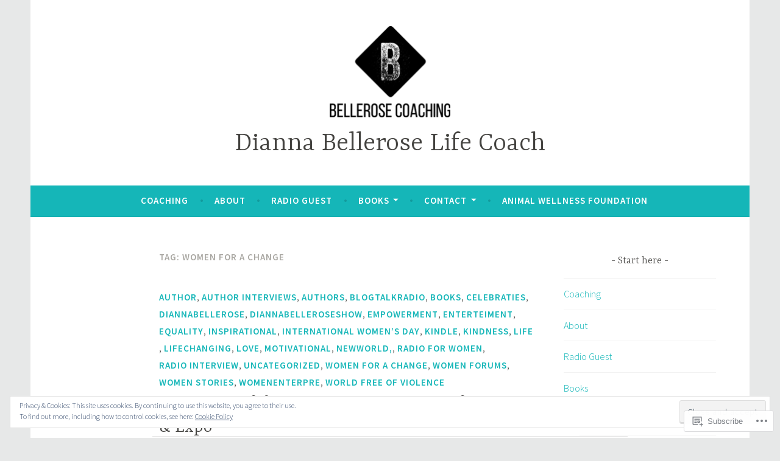

--- FILE ---
content_type: text/html; charset=UTF-8
request_url: https://diannabellerose.com/tag/women-for-a-change/
body_size: 50666
content:
<!DOCTYPE html>
<html lang="en">
<head>
<meta charset="UTF-8">
<meta name="viewport" content="width=device-width, initial-scale=1">
<link rel="profile" href="http://gmpg.org/xfn/11">

<title>women for a change &#8211; Dianna Bellerose Life Coach</title>
<meta name='robots' content='max-image-preview:large' />

<!-- Async WordPress.com Remote Login -->
<script id="wpcom_remote_login_js">
var wpcom_remote_login_extra_auth = '';
function wpcom_remote_login_remove_dom_node_id( element_id ) {
	var dom_node = document.getElementById( element_id );
	if ( dom_node ) { dom_node.parentNode.removeChild( dom_node ); }
}
function wpcom_remote_login_remove_dom_node_classes( class_name ) {
	var dom_nodes = document.querySelectorAll( '.' + class_name );
	for ( var i = 0; i < dom_nodes.length; i++ ) {
		dom_nodes[ i ].parentNode.removeChild( dom_nodes[ i ] );
	}
}
function wpcom_remote_login_final_cleanup() {
	wpcom_remote_login_remove_dom_node_classes( "wpcom_remote_login_msg" );
	wpcom_remote_login_remove_dom_node_id( "wpcom_remote_login_key" );
	wpcom_remote_login_remove_dom_node_id( "wpcom_remote_login_validate" );
	wpcom_remote_login_remove_dom_node_id( "wpcom_remote_login_js" );
	wpcom_remote_login_remove_dom_node_id( "wpcom_request_access_iframe" );
	wpcom_remote_login_remove_dom_node_id( "wpcom_request_access_styles" );
}

// Watch for messages back from the remote login
window.addEventListener( "message", function( e ) {
	if ( e.origin === "https://r-login.wordpress.com" ) {
		var data = {};
		try {
			data = JSON.parse( e.data );
		} catch( e ) {
			wpcom_remote_login_final_cleanup();
			return;
		}

		if ( data.msg === 'LOGIN' ) {
			// Clean up the login check iframe
			wpcom_remote_login_remove_dom_node_id( "wpcom_remote_login_key" );

			var id_regex = new RegExp( /^[0-9]+$/ );
			var token_regex = new RegExp( /^.*|.*|.*$/ );
			if (
				token_regex.test( data.token )
				&& id_regex.test( data.wpcomid )
			) {
				// We have everything we need to ask for a login
				var script = document.createElement( "script" );
				script.setAttribute( "id", "wpcom_remote_login_validate" );
				script.src = '/remote-login.php?wpcom_remote_login=validate'
					+ '&wpcomid=' + data.wpcomid
					+ '&token=' + encodeURIComponent( data.token )
					+ '&host=' + window.location.protocol
					+ '//' + window.location.hostname
					+ '&postid=5885'
					+ '&is_singular=';
				document.body.appendChild( script );
			}

			return;
		}

		// Safari ITP, not logged in, so redirect
		if ( data.msg === 'LOGIN-REDIRECT' ) {
			window.location = 'https://wordpress.com/log-in?redirect_to=' + window.location.href;
			return;
		}

		// Safari ITP, storage access failed, remove the request
		if ( data.msg === 'LOGIN-REMOVE' ) {
			var css_zap = 'html { -webkit-transition: margin-top 1s; transition: margin-top 1s; } /* 9001 */ html { margin-top: 0 !important; } * html body { margin-top: 0 !important; } @media screen and ( max-width: 782px ) { html { margin-top: 0 !important; } * html body { margin-top: 0 !important; } }';
			var style_zap = document.createElement( 'style' );
			style_zap.type = 'text/css';
			style_zap.appendChild( document.createTextNode( css_zap ) );
			document.body.appendChild( style_zap );

			var e = document.getElementById( 'wpcom_request_access_iframe' );
			e.parentNode.removeChild( e );

			document.cookie = 'wordpress_com_login_access=denied; path=/; max-age=31536000';

			return;
		}

		// Safari ITP
		if ( data.msg === 'REQUEST_ACCESS' ) {
			console.log( 'request access: safari' );

			// Check ITP iframe enable/disable knob
			if ( wpcom_remote_login_extra_auth !== 'safari_itp_iframe' ) {
				return;
			}

			// If we are in a "private window" there is no ITP.
			var private_window = false;
			try {
				var opendb = window.openDatabase( null, null, null, null );
			} catch( e ) {
				private_window = true;
			}

			if ( private_window ) {
				console.log( 'private window' );
				return;
			}

			var iframe = document.createElement( 'iframe' );
			iframe.id = 'wpcom_request_access_iframe';
			iframe.setAttribute( 'scrolling', 'no' );
			iframe.setAttribute( 'sandbox', 'allow-storage-access-by-user-activation allow-scripts allow-same-origin allow-top-navigation-by-user-activation' );
			iframe.src = 'https://r-login.wordpress.com/remote-login.php?wpcom_remote_login=request_access&origin=' + encodeURIComponent( data.origin ) + '&wpcomid=' + encodeURIComponent( data.wpcomid );

			var css = 'html { -webkit-transition: margin-top 1s; transition: margin-top 1s; } /* 9001 */ html { margin-top: 46px !important; } * html body { margin-top: 46px !important; } @media screen and ( max-width: 660px ) { html { margin-top: 71px !important; } * html body { margin-top: 71px !important; } #wpcom_request_access_iframe { display: block; height: 71px !important; } } #wpcom_request_access_iframe { border: 0px; height: 46px; position: fixed; top: 0; left: 0; width: 100%; min-width: 100%; z-index: 99999; background: #23282d; } ';

			var style = document.createElement( 'style' );
			style.type = 'text/css';
			style.id = 'wpcom_request_access_styles';
			style.appendChild( document.createTextNode( css ) );
			document.body.appendChild( style );

			document.body.appendChild( iframe );
		}

		if ( data.msg === 'DONE' ) {
			wpcom_remote_login_final_cleanup();
		}
	}
}, false );

// Inject the remote login iframe after the page has had a chance to load
// more critical resources
window.addEventListener( "DOMContentLoaded", function( e ) {
	var iframe = document.createElement( "iframe" );
	iframe.style.display = "none";
	iframe.setAttribute( "scrolling", "no" );
	iframe.setAttribute( "id", "wpcom_remote_login_key" );
	iframe.src = "https://r-login.wordpress.com/remote-login.php"
		+ "?wpcom_remote_login=key"
		+ "&origin=aHR0cHM6Ly9kaWFubmFiZWxsZXJvc2UuY29t"
		+ "&wpcomid=30669316"
		+ "&time=" + Math.floor( Date.now() / 1000 );
	document.body.appendChild( iframe );
}, false );
</script>
<link rel='dns-prefetch' href='//s0.wp.com' />
<link rel='dns-prefetch' href='//fonts-api.wp.com' />
<link rel="alternate" type="application/rss+xml" title="Dianna Bellerose Life Coach &raquo; Feed" href="https://diannabellerose.com/feed/" />
<link rel="alternate" type="application/rss+xml" title="Dianna Bellerose Life Coach &raquo; Comments Feed" href="https://diannabellerose.com/comments/feed/" />
<link rel="alternate" type="application/rss+xml" title="Dianna Bellerose Life Coach &raquo; women for a change Tag Feed" href="https://diannabellerose.com/tag/women-for-a-change/feed/" />
	<script type="text/javascript">
		/* <![CDATA[ */
		function addLoadEvent(func) {
			var oldonload = window.onload;
			if (typeof window.onload != 'function') {
				window.onload = func;
			} else {
				window.onload = function () {
					oldonload();
					func();
				}
			}
		}
		/* ]]> */
	</script>
	<link crossorigin='anonymous' rel='stylesheet' id='all-css-0-1' href='/_static/??-eJx9jMsKwjAQAH/IuPioxYP4LSFdyzabTXA3hP69UelNPA4zDLTiQhZDMUjVFa4ziUKjaUZTwNptjoSOfQPDVNgbKqitjPuguoPfA6bYswWt+BDdh/7lW/hl0CqQ8lS5P0geJGToNDwz88bre3dPt8M4nI7j9XIelhcUdkwy&cssminify=yes' type='text/css' media='all' />
<style id='wp-emoji-styles-inline-css'>

	img.wp-smiley, img.emoji {
		display: inline !important;
		border: none !important;
		box-shadow: none !important;
		height: 1em !important;
		width: 1em !important;
		margin: 0 0.07em !important;
		vertical-align: -0.1em !important;
		background: none !important;
		padding: 0 !important;
	}
/*# sourceURL=wp-emoji-styles-inline-css */
</style>
<link crossorigin='anonymous' rel='stylesheet' id='all-css-2-1' href='/wp-content/plugins/gutenberg-core/v22.2.0/build/styles/block-library/style.css?m=1764855221i&cssminify=yes' type='text/css' media='all' />
<style id='wp-block-library-inline-css'>
.has-text-align-justify {
	text-align:justify;
}
.has-text-align-justify{text-align:justify;}

/*# sourceURL=wp-block-library-inline-css */
</style><style id='wp-block-paragraph-inline-css'>
.is-small-text{font-size:.875em}.is-regular-text{font-size:1em}.is-large-text{font-size:2.25em}.is-larger-text{font-size:3em}.has-drop-cap:not(:focus):first-letter{float:left;font-size:8.4em;font-style:normal;font-weight:100;line-height:.68;margin:.05em .1em 0 0;text-transform:uppercase}body.rtl .has-drop-cap:not(:focus):first-letter{float:none;margin-left:.1em}p.has-drop-cap.has-background{overflow:hidden}:root :where(p.has-background){padding:1.25em 2.375em}:where(p.has-text-color:not(.has-link-color)) a{color:inherit}p.has-text-align-left[style*="writing-mode:vertical-lr"],p.has-text-align-right[style*="writing-mode:vertical-rl"]{rotate:180deg}
/*# sourceURL=/wp-content/plugins/gutenberg-core/v22.2.0/build/styles/block-library/paragraph/style.css */
</style>
<style id='wp-block-heading-inline-css'>
h1:where(.wp-block-heading).has-background,h2:where(.wp-block-heading).has-background,h3:where(.wp-block-heading).has-background,h4:where(.wp-block-heading).has-background,h5:where(.wp-block-heading).has-background,h6:where(.wp-block-heading).has-background{padding:1.25em 2.375em}h1.has-text-align-left[style*=writing-mode]:where([style*=vertical-lr]),h1.has-text-align-right[style*=writing-mode]:where([style*=vertical-rl]),h2.has-text-align-left[style*=writing-mode]:where([style*=vertical-lr]),h2.has-text-align-right[style*=writing-mode]:where([style*=vertical-rl]),h3.has-text-align-left[style*=writing-mode]:where([style*=vertical-lr]),h3.has-text-align-right[style*=writing-mode]:where([style*=vertical-rl]),h4.has-text-align-left[style*=writing-mode]:where([style*=vertical-lr]),h4.has-text-align-right[style*=writing-mode]:where([style*=vertical-rl]),h5.has-text-align-left[style*=writing-mode]:where([style*=vertical-lr]),h5.has-text-align-right[style*=writing-mode]:where([style*=vertical-rl]),h6.has-text-align-left[style*=writing-mode]:where([style*=vertical-lr]),h6.has-text-align-right[style*=writing-mode]:where([style*=vertical-rl]){rotate:180deg}
/*# sourceURL=/wp-content/plugins/gutenberg-core/v22.2.0/build/styles/block-library/heading/style.css */
</style>
<style id='wp-block-image-inline-css'>
.wp-block-image>a,.wp-block-image>figure>a{display:inline-block}.wp-block-image img{box-sizing:border-box;height:auto;max-width:100%;vertical-align:bottom}@media not (prefers-reduced-motion){.wp-block-image img.hide{visibility:hidden}.wp-block-image img.show{animation:show-content-image .4s}}.wp-block-image[style*=border-radius] img,.wp-block-image[style*=border-radius]>a{border-radius:inherit}.wp-block-image.has-custom-border img{box-sizing:border-box}.wp-block-image.aligncenter{text-align:center}.wp-block-image.alignfull>a,.wp-block-image.alignwide>a{width:100%}.wp-block-image.alignfull img,.wp-block-image.alignwide img{height:auto;width:100%}.wp-block-image .aligncenter,.wp-block-image .alignleft,.wp-block-image .alignright,.wp-block-image.aligncenter,.wp-block-image.alignleft,.wp-block-image.alignright{display:table}.wp-block-image .aligncenter>figcaption,.wp-block-image .alignleft>figcaption,.wp-block-image .alignright>figcaption,.wp-block-image.aligncenter>figcaption,.wp-block-image.alignleft>figcaption,.wp-block-image.alignright>figcaption{caption-side:bottom;display:table-caption}.wp-block-image .alignleft{float:left;margin:.5em 1em .5em 0}.wp-block-image .alignright{float:right;margin:.5em 0 .5em 1em}.wp-block-image .aligncenter{margin-left:auto;margin-right:auto}.wp-block-image :where(figcaption){margin-bottom:1em;margin-top:.5em}.wp-block-image.is-style-circle-mask img{border-radius:9999px}@supports ((-webkit-mask-image:none) or (mask-image:none)) or (-webkit-mask-image:none){.wp-block-image.is-style-circle-mask img{border-radius:0;-webkit-mask-image:url('data:image/svg+xml;utf8,<svg viewBox="0 0 100 100" xmlns="http://www.w3.org/2000/svg"><circle cx="50" cy="50" r="50"/></svg>');mask-image:url('data:image/svg+xml;utf8,<svg viewBox="0 0 100 100" xmlns="http://www.w3.org/2000/svg"><circle cx="50" cy="50" r="50"/></svg>');mask-mode:alpha;-webkit-mask-position:center;mask-position:center;-webkit-mask-repeat:no-repeat;mask-repeat:no-repeat;-webkit-mask-size:contain;mask-size:contain}}:root :where(.wp-block-image.is-style-rounded img,.wp-block-image .is-style-rounded img){border-radius:9999px}.wp-block-image figure{margin:0}.wp-lightbox-container{display:flex;flex-direction:column;position:relative}.wp-lightbox-container img{cursor:zoom-in}.wp-lightbox-container img:hover+button{opacity:1}.wp-lightbox-container button{align-items:center;backdrop-filter:blur(16px) saturate(180%);background-color:#5a5a5a40;border:none;border-radius:4px;cursor:zoom-in;display:flex;height:20px;justify-content:center;opacity:0;padding:0;position:absolute;right:16px;text-align:center;top:16px;width:20px;z-index:100}@media not (prefers-reduced-motion){.wp-lightbox-container button{transition:opacity .2s ease}}.wp-lightbox-container button:focus-visible{outline:3px auto #5a5a5a40;outline:3px auto -webkit-focus-ring-color;outline-offset:3px}.wp-lightbox-container button:hover{cursor:pointer;opacity:1}.wp-lightbox-container button:focus{opacity:1}.wp-lightbox-container button:focus,.wp-lightbox-container button:hover,.wp-lightbox-container button:not(:hover):not(:active):not(.has-background){background-color:#5a5a5a40;border:none}.wp-lightbox-overlay{box-sizing:border-box;cursor:zoom-out;height:100vh;left:0;overflow:hidden;position:fixed;top:0;visibility:hidden;width:100%;z-index:100000}.wp-lightbox-overlay .close-button{align-items:center;cursor:pointer;display:flex;justify-content:center;min-height:40px;min-width:40px;padding:0;position:absolute;right:calc(env(safe-area-inset-right) + 16px);top:calc(env(safe-area-inset-top) + 16px);z-index:5000000}.wp-lightbox-overlay .close-button:focus,.wp-lightbox-overlay .close-button:hover,.wp-lightbox-overlay .close-button:not(:hover):not(:active):not(.has-background){background:none;border:none}.wp-lightbox-overlay .lightbox-image-container{height:var(--wp--lightbox-container-height);left:50%;overflow:hidden;position:absolute;top:50%;transform:translate(-50%,-50%);transform-origin:top left;width:var(--wp--lightbox-container-width);z-index:9999999999}.wp-lightbox-overlay .wp-block-image{align-items:center;box-sizing:border-box;display:flex;height:100%;justify-content:center;margin:0;position:relative;transform-origin:0 0;width:100%;z-index:3000000}.wp-lightbox-overlay .wp-block-image img{height:var(--wp--lightbox-image-height);min-height:var(--wp--lightbox-image-height);min-width:var(--wp--lightbox-image-width);width:var(--wp--lightbox-image-width)}.wp-lightbox-overlay .wp-block-image figcaption{display:none}.wp-lightbox-overlay button{background:none;border:none}.wp-lightbox-overlay .scrim{background-color:#fff;height:100%;opacity:.9;position:absolute;width:100%;z-index:2000000}.wp-lightbox-overlay.active{visibility:visible}@media not (prefers-reduced-motion){.wp-lightbox-overlay.active{animation:turn-on-visibility .25s both}.wp-lightbox-overlay.active img{animation:turn-on-visibility .35s both}.wp-lightbox-overlay.show-closing-animation:not(.active){animation:turn-off-visibility .35s both}.wp-lightbox-overlay.show-closing-animation:not(.active) img{animation:turn-off-visibility .25s both}.wp-lightbox-overlay.zoom.active{animation:none;opacity:1;visibility:visible}.wp-lightbox-overlay.zoom.active .lightbox-image-container{animation:lightbox-zoom-in .4s}.wp-lightbox-overlay.zoom.active .lightbox-image-container img{animation:none}.wp-lightbox-overlay.zoom.active .scrim{animation:turn-on-visibility .4s forwards}.wp-lightbox-overlay.zoom.show-closing-animation:not(.active){animation:none}.wp-lightbox-overlay.zoom.show-closing-animation:not(.active) .lightbox-image-container{animation:lightbox-zoom-out .4s}.wp-lightbox-overlay.zoom.show-closing-animation:not(.active) .lightbox-image-container img{animation:none}.wp-lightbox-overlay.zoom.show-closing-animation:not(.active) .scrim{animation:turn-off-visibility .4s forwards}}@keyframes show-content-image{0%{visibility:hidden}99%{visibility:hidden}to{visibility:visible}}@keyframes turn-on-visibility{0%{opacity:0}to{opacity:1}}@keyframes turn-off-visibility{0%{opacity:1;visibility:visible}99%{opacity:0;visibility:visible}to{opacity:0;visibility:hidden}}@keyframes lightbox-zoom-in{0%{transform:translate(calc((-100vw + var(--wp--lightbox-scrollbar-width))/2 + var(--wp--lightbox-initial-left-position)),calc(-50vh + var(--wp--lightbox-initial-top-position))) scale(var(--wp--lightbox-scale))}to{transform:translate(-50%,-50%) scale(1)}}@keyframes lightbox-zoom-out{0%{transform:translate(-50%,-50%) scale(1);visibility:visible}99%{visibility:visible}to{transform:translate(calc((-100vw + var(--wp--lightbox-scrollbar-width))/2 + var(--wp--lightbox-initial-left-position)),calc(-50vh + var(--wp--lightbox-initial-top-position))) scale(var(--wp--lightbox-scale));visibility:hidden}}
/*# sourceURL=/wp-content/plugins/gutenberg-core/v22.2.0/build/styles/block-library/image/style.css */
</style>
<style id='global-styles-inline-css'>
:root{--wp--preset--aspect-ratio--square: 1;--wp--preset--aspect-ratio--4-3: 4/3;--wp--preset--aspect-ratio--3-4: 3/4;--wp--preset--aspect-ratio--3-2: 3/2;--wp--preset--aspect-ratio--2-3: 2/3;--wp--preset--aspect-ratio--16-9: 16/9;--wp--preset--aspect-ratio--9-16: 9/16;--wp--preset--color--black: #404040;--wp--preset--color--cyan-bluish-gray: #abb8c3;--wp--preset--color--white: #ffffff;--wp--preset--color--pale-pink: #f78da7;--wp--preset--color--vivid-red: #cf2e2e;--wp--preset--color--luminous-vivid-orange: #ff6900;--wp--preset--color--luminous-vivid-amber: #fcb900;--wp--preset--color--light-green-cyan: #7bdcb5;--wp--preset--color--vivid-green-cyan: #00d084;--wp--preset--color--pale-cyan-blue: #8ed1fc;--wp--preset--color--vivid-cyan-blue: #0693e3;--wp--preset--color--vivid-purple: #9b51e0;--wp--preset--color--dark-gray: #444340;--wp--preset--color--medium-gray: #a8a6a1;--wp--preset--color--light-gray: #e6e6e6;--wp--preset--color--blue: #15b6b8;--wp--preset--color--dark-blue: #0c8384;--wp--preset--gradient--vivid-cyan-blue-to-vivid-purple: linear-gradient(135deg,rgb(6,147,227) 0%,rgb(155,81,224) 100%);--wp--preset--gradient--light-green-cyan-to-vivid-green-cyan: linear-gradient(135deg,rgb(122,220,180) 0%,rgb(0,208,130) 100%);--wp--preset--gradient--luminous-vivid-amber-to-luminous-vivid-orange: linear-gradient(135deg,rgb(252,185,0) 0%,rgb(255,105,0) 100%);--wp--preset--gradient--luminous-vivid-orange-to-vivid-red: linear-gradient(135deg,rgb(255,105,0) 0%,rgb(207,46,46) 100%);--wp--preset--gradient--very-light-gray-to-cyan-bluish-gray: linear-gradient(135deg,rgb(238,238,238) 0%,rgb(169,184,195) 100%);--wp--preset--gradient--cool-to-warm-spectrum: linear-gradient(135deg,rgb(74,234,220) 0%,rgb(151,120,209) 20%,rgb(207,42,186) 40%,rgb(238,44,130) 60%,rgb(251,105,98) 80%,rgb(254,248,76) 100%);--wp--preset--gradient--blush-light-purple: linear-gradient(135deg,rgb(255,206,236) 0%,rgb(152,150,240) 100%);--wp--preset--gradient--blush-bordeaux: linear-gradient(135deg,rgb(254,205,165) 0%,rgb(254,45,45) 50%,rgb(107,0,62) 100%);--wp--preset--gradient--luminous-dusk: linear-gradient(135deg,rgb(255,203,112) 0%,rgb(199,81,192) 50%,rgb(65,88,208) 100%);--wp--preset--gradient--pale-ocean: linear-gradient(135deg,rgb(255,245,203) 0%,rgb(182,227,212) 50%,rgb(51,167,181) 100%);--wp--preset--gradient--electric-grass: linear-gradient(135deg,rgb(202,248,128) 0%,rgb(113,206,126) 100%);--wp--preset--gradient--midnight: linear-gradient(135deg,rgb(2,3,129) 0%,rgb(40,116,252) 100%);--wp--preset--font-size--small: 13px;--wp--preset--font-size--medium: 20px;--wp--preset--font-size--large: 36px;--wp--preset--font-size--x-large: 42px;--wp--preset--font-family--albert-sans: 'Albert Sans', sans-serif;--wp--preset--font-family--alegreya: Alegreya, serif;--wp--preset--font-family--arvo: Arvo, serif;--wp--preset--font-family--bodoni-moda: 'Bodoni Moda', serif;--wp--preset--font-family--bricolage-grotesque: 'Bricolage Grotesque', sans-serif;--wp--preset--font-family--cabin: Cabin, sans-serif;--wp--preset--font-family--chivo: Chivo, sans-serif;--wp--preset--font-family--commissioner: Commissioner, sans-serif;--wp--preset--font-family--cormorant: Cormorant, serif;--wp--preset--font-family--courier-prime: 'Courier Prime', monospace;--wp--preset--font-family--crimson-pro: 'Crimson Pro', serif;--wp--preset--font-family--dm-mono: 'DM Mono', monospace;--wp--preset--font-family--dm-sans: 'DM Sans', sans-serif;--wp--preset--font-family--dm-serif-display: 'DM Serif Display', serif;--wp--preset--font-family--domine: Domine, serif;--wp--preset--font-family--eb-garamond: 'EB Garamond', serif;--wp--preset--font-family--epilogue: Epilogue, sans-serif;--wp--preset--font-family--fahkwang: Fahkwang, sans-serif;--wp--preset--font-family--figtree: Figtree, sans-serif;--wp--preset--font-family--fira-sans: 'Fira Sans', sans-serif;--wp--preset--font-family--fjalla-one: 'Fjalla One', sans-serif;--wp--preset--font-family--fraunces: Fraunces, serif;--wp--preset--font-family--gabarito: Gabarito, system-ui;--wp--preset--font-family--ibm-plex-mono: 'IBM Plex Mono', monospace;--wp--preset--font-family--ibm-plex-sans: 'IBM Plex Sans', sans-serif;--wp--preset--font-family--ibarra-real-nova: 'Ibarra Real Nova', serif;--wp--preset--font-family--instrument-serif: 'Instrument Serif', serif;--wp--preset--font-family--inter: Inter, sans-serif;--wp--preset--font-family--josefin-sans: 'Josefin Sans', sans-serif;--wp--preset--font-family--jost: Jost, sans-serif;--wp--preset--font-family--libre-baskerville: 'Libre Baskerville', serif;--wp--preset--font-family--libre-franklin: 'Libre Franklin', sans-serif;--wp--preset--font-family--literata: Literata, serif;--wp--preset--font-family--lora: Lora, serif;--wp--preset--font-family--merriweather: Merriweather, serif;--wp--preset--font-family--montserrat: Montserrat, sans-serif;--wp--preset--font-family--newsreader: Newsreader, serif;--wp--preset--font-family--noto-sans-mono: 'Noto Sans Mono', sans-serif;--wp--preset--font-family--nunito: Nunito, sans-serif;--wp--preset--font-family--open-sans: 'Open Sans', sans-serif;--wp--preset--font-family--overpass: Overpass, sans-serif;--wp--preset--font-family--pt-serif: 'PT Serif', serif;--wp--preset--font-family--petrona: Petrona, serif;--wp--preset--font-family--piazzolla: Piazzolla, serif;--wp--preset--font-family--playfair-display: 'Playfair Display', serif;--wp--preset--font-family--plus-jakarta-sans: 'Plus Jakarta Sans', sans-serif;--wp--preset--font-family--poppins: Poppins, sans-serif;--wp--preset--font-family--raleway: Raleway, sans-serif;--wp--preset--font-family--roboto: Roboto, sans-serif;--wp--preset--font-family--roboto-slab: 'Roboto Slab', serif;--wp--preset--font-family--rubik: Rubik, sans-serif;--wp--preset--font-family--rufina: Rufina, serif;--wp--preset--font-family--sora: Sora, sans-serif;--wp--preset--font-family--source-sans-3: 'Source Sans 3', sans-serif;--wp--preset--font-family--source-serif-4: 'Source Serif 4', serif;--wp--preset--font-family--space-mono: 'Space Mono', monospace;--wp--preset--font-family--syne: Syne, sans-serif;--wp--preset--font-family--texturina: Texturina, serif;--wp--preset--font-family--urbanist: Urbanist, sans-serif;--wp--preset--font-family--work-sans: 'Work Sans', sans-serif;--wp--preset--spacing--20: 0.44rem;--wp--preset--spacing--30: 0.67rem;--wp--preset--spacing--40: 1rem;--wp--preset--spacing--50: 1.5rem;--wp--preset--spacing--60: 2.25rem;--wp--preset--spacing--70: 3.38rem;--wp--preset--spacing--80: 5.06rem;--wp--preset--shadow--natural: 6px 6px 9px rgba(0, 0, 0, 0.2);--wp--preset--shadow--deep: 12px 12px 50px rgba(0, 0, 0, 0.4);--wp--preset--shadow--sharp: 6px 6px 0px rgba(0, 0, 0, 0.2);--wp--preset--shadow--outlined: 6px 6px 0px -3px rgb(255, 255, 255), 6px 6px rgb(0, 0, 0);--wp--preset--shadow--crisp: 6px 6px 0px rgb(0, 0, 0);}:where(.is-layout-flex){gap: 0.5em;}:where(.is-layout-grid){gap: 0.5em;}body .is-layout-flex{display: flex;}.is-layout-flex{flex-wrap: wrap;align-items: center;}.is-layout-flex > :is(*, div){margin: 0;}body .is-layout-grid{display: grid;}.is-layout-grid > :is(*, div){margin: 0;}:where(.wp-block-columns.is-layout-flex){gap: 2em;}:where(.wp-block-columns.is-layout-grid){gap: 2em;}:where(.wp-block-post-template.is-layout-flex){gap: 1.25em;}:where(.wp-block-post-template.is-layout-grid){gap: 1.25em;}.has-black-color{color: var(--wp--preset--color--black) !important;}.has-cyan-bluish-gray-color{color: var(--wp--preset--color--cyan-bluish-gray) !important;}.has-white-color{color: var(--wp--preset--color--white) !important;}.has-pale-pink-color{color: var(--wp--preset--color--pale-pink) !important;}.has-vivid-red-color{color: var(--wp--preset--color--vivid-red) !important;}.has-luminous-vivid-orange-color{color: var(--wp--preset--color--luminous-vivid-orange) !important;}.has-luminous-vivid-amber-color{color: var(--wp--preset--color--luminous-vivid-amber) !important;}.has-light-green-cyan-color{color: var(--wp--preset--color--light-green-cyan) !important;}.has-vivid-green-cyan-color{color: var(--wp--preset--color--vivid-green-cyan) !important;}.has-pale-cyan-blue-color{color: var(--wp--preset--color--pale-cyan-blue) !important;}.has-vivid-cyan-blue-color{color: var(--wp--preset--color--vivid-cyan-blue) !important;}.has-vivid-purple-color{color: var(--wp--preset--color--vivid-purple) !important;}.has-black-background-color{background-color: var(--wp--preset--color--black) !important;}.has-cyan-bluish-gray-background-color{background-color: var(--wp--preset--color--cyan-bluish-gray) !important;}.has-white-background-color{background-color: var(--wp--preset--color--white) !important;}.has-pale-pink-background-color{background-color: var(--wp--preset--color--pale-pink) !important;}.has-vivid-red-background-color{background-color: var(--wp--preset--color--vivid-red) !important;}.has-luminous-vivid-orange-background-color{background-color: var(--wp--preset--color--luminous-vivid-orange) !important;}.has-luminous-vivid-amber-background-color{background-color: var(--wp--preset--color--luminous-vivid-amber) !important;}.has-light-green-cyan-background-color{background-color: var(--wp--preset--color--light-green-cyan) !important;}.has-vivid-green-cyan-background-color{background-color: var(--wp--preset--color--vivid-green-cyan) !important;}.has-pale-cyan-blue-background-color{background-color: var(--wp--preset--color--pale-cyan-blue) !important;}.has-vivid-cyan-blue-background-color{background-color: var(--wp--preset--color--vivid-cyan-blue) !important;}.has-vivid-purple-background-color{background-color: var(--wp--preset--color--vivid-purple) !important;}.has-black-border-color{border-color: var(--wp--preset--color--black) !important;}.has-cyan-bluish-gray-border-color{border-color: var(--wp--preset--color--cyan-bluish-gray) !important;}.has-white-border-color{border-color: var(--wp--preset--color--white) !important;}.has-pale-pink-border-color{border-color: var(--wp--preset--color--pale-pink) !important;}.has-vivid-red-border-color{border-color: var(--wp--preset--color--vivid-red) !important;}.has-luminous-vivid-orange-border-color{border-color: var(--wp--preset--color--luminous-vivid-orange) !important;}.has-luminous-vivid-amber-border-color{border-color: var(--wp--preset--color--luminous-vivid-amber) !important;}.has-light-green-cyan-border-color{border-color: var(--wp--preset--color--light-green-cyan) !important;}.has-vivid-green-cyan-border-color{border-color: var(--wp--preset--color--vivid-green-cyan) !important;}.has-pale-cyan-blue-border-color{border-color: var(--wp--preset--color--pale-cyan-blue) !important;}.has-vivid-cyan-blue-border-color{border-color: var(--wp--preset--color--vivid-cyan-blue) !important;}.has-vivid-purple-border-color{border-color: var(--wp--preset--color--vivid-purple) !important;}.has-vivid-cyan-blue-to-vivid-purple-gradient-background{background: var(--wp--preset--gradient--vivid-cyan-blue-to-vivid-purple) !important;}.has-light-green-cyan-to-vivid-green-cyan-gradient-background{background: var(--wp--preset--gradient--light-green-cyan-to-vivid-green-cyan) !important;}.has-luminous-vivid-amber-to-luminous-vivid-orange-gradient-background{background: var(--wp--preset--gradient--luminous-vivid-amber-to-luminous-vivid-orange) !important;}.has-luminous-vivid-orange-to-vivid-red-gradient-background{background: var(--wp--preset--gradient--luminous-vivid-orange-to-vivid-red) !important;}.has-very-light-gray-to-cyan-bluish-gray-gradient-background{background: var(--wp--preset--gradient--very-light-gray-to-cyan-bluish-gray) !important;}.has-cool-to-warm-spectrum-gradient-background{background: var(--wp--preset--gradient--cool-to-warm-spectrum) !important;}.has-blush-light-purple-gradient-background{background: var(--wp--preset--gradient--blush-light-purple) !important;}.has-blush-bordeaux-gradient-background{background: var(--wp--preset--gradient--blush-bordeaux) !important;}.has-luminous-dusk-gradient-background{background: var(--wp--preset--gradient--luminous-dusk) !important;}.has-pale-ocean-gradient-background{background: var(--wp--preset--gradient--pale-ocean) !important;}.has-electric-grass-gradient-background{background: var(--wp--preset--gradient--electric-grass) !important;}.has-midnight-gradient-background{background: var(--wp--preset--gradient--midnight) !important;}.has-small-font-size{font-size: var(--wp--preset--font-size--small) !important;}.has-medium-font-size{font-size: var(--wp--preset--font-size--medium) !important;}.has-large-font-size{font-size: var(--wp--preset--font-size--large) !important;}.has-x-large-font-size{font-size: var(--wp--preset--font-size--x-large) !important;}.has-albert-sans-font-family{font-family: var(--wp--preset--font-family--albert-sans) !important;}.has-alegreya-font-family{font-family: var(--wp--preset--font-family--alegreya) !important;}.has-arvo-font-family{font-family: var(--wp--preset--font-family--arvo) !important;}.has-bodoni-moda-font-family{font-family: var(--wp--preset--font-family--bodoni-moda) !important;}.has-bricolage-grotesque-font-family{font-family: var(--wp--preset--font-family--bricolage-grotesque) !important;}.has-cabin-font-family{font-family: var(--wp--preset--font-family--cabin) !important;}.has-chivo-font-family{font-family: var(--wp--preset--font-family--chivo) !important;}.has-commissioner-font-family{font-family: var(--wp--preset--font-family--commissioner) !important;}.has-cormorant-font-family{font-family: var(--wp--preset--font-family--cormorant) !important;}.has-courier-prime-font-family{font-family: var(--wp--preset--font-family--courier-prime) !important;}.has-crimson-pro-font-family{font-family: var(--wp--preset--font-family--crimson-pro) !important;}.has-dm-mono-font-family{font-family: var(--wp--preset--font-family--dm-mono) !important;}.has-dm-sans-font-family{font-family: var(--wp--preset--font-family--dm-sans) !important;}.has-dm-serif-display-font-family{font-family: var(--wp--preset--font-family--dm-serif-display) !important;}.has-domine-font-family{font-family: var(--wp--preset--font-family--domine) !important;}.has-eb-garamond-font-family{font-family: var(--wp--preset--font-family--eb-garamond) !important;}.has-epilogue-font-family{font-family: var(--wp--preset--font-family--epilogue) !important;}.has-fahkwang-font-family{font-family: var(--wp--preset--font-family--fahkwang) !important;}.has-figtree-font-family{font-family: var(--wp--preset--font-family--figtree) !important;}.has-fira-sans-font-family{font-family: var(--wp--preset--font-family--fira-sans) !important;}.has-fjalla-one-font-family{font-family: var(--wp--preset--font-family--fjalla-one) !important;}.has-fraunces-font-family{font-family: var(--wp--preset--font-family--fraunces) !important;}.has-gabarito-font-family{font-family: var(--wp--preset--font-family--gabarito) !important;}.has-ibm-plex-mono-font-family{font-family: var(--wp--preset--font-family--ibm-plex-mono) !important;}.has-ibm-plex-sans-font-family{font-family: var(--wp--preset--font-family--ibm-plex-sans) !important;}.has-ibarra-real-nova-font-family{font-family: var(--wp--preset--font-family--ibarra-real-nova) !important;}.has-instrument-serif-font-family{font-family: var(--wp--preset--font-family--instrument-serif) !important;}.has-inter-font-family{font-family: var(--wp--preset--font-family--inter) !important;}.has-josefin-sans-font-family{font-family: var(--wp--preset--font-family--josefin-sans) !important;}.has-jost-font-family{font-family: var(--wp--preset--font-family--jost) !important;}.has-libre-baskerville-font-family{font-family: var(--wp--preset--font-family--libre-baskerville) !important;}.has-libre-franklin-font-family{font-family: var(--wp--preset--font-family--libre-franklin) !important;}.has-literata-font-family{font-family: var(--wp--preset--font-family--literata) !important;}.has-lora-font-family{font-family: var(--wp--preset--font-family--lora) !important;}.has-merriweather-font-family{font-family: var(--wp--preset--font-family--merriweather) !important;}.has-montserrat-font-family{font-family: var(--wp--preset--font-family--montserrat) !important;}.has-newsreader-font-family{font-family: var(--wp--preset--font-family--newsreader) !important;}.has-noto-sans-mono-font-family{font-family: var(--wp--preset--font-family--noto-sans-mono) !important;}.has-nunito-font-family{font-family: var(--wp--preset--font-family--nunito) !important;}.has-open-sans-font-family{font-family: var(--wp--preset--font-family--open-sans) !important;}.has-overpass-font-family{font-family: var(--wp--preset--font-family--overpass) !important;}.has-pt-serif-font-family{font-family: var(--wp--preset--font-family--pt-serif) !important;}.has-petrona-font-family{font-family: var(--wp--preset--font-family--petrona) !important;}.has-piazzolla-font-family{font-family: var(--wp--preset--font-family--piazzolla) !important;}.has-playfair-display-font-family{font-family: var(--wp--preset--font-family--playfair-display) !important;}.has-plus-jakarta-sans-font-family{font-family: var(--wp--preset--font-family--plus-jakarta-sans) !important;}.has-poppins-font-family{font-family: var(--wp--preset--font-family--poppins) !important;}.has-raleway-font-family{font-family: var(--wp--preset--font-family--raleway) !important;}.has-roboto-font-family{font-family: var(--wp--preset--font-family--roboto) !important;}.has-roboto-slab-font-family{font-family: var(--wp--preset--font-family--roboto-slab) !important;}.has-rubik-font-family{font-family: var(--wp--preset--font-family--rubik) !important;}.has-rufina-font-family{font-family: var(--wp--preset--font-family--rufina) !important;}.has-sora-font-family{font-family: var(--wp--preset--font-family--sora) !important;}.has-source-sans-3-font-family{font-family: var(--wp--preset--font-family--source-sans-3) !important;}.has-source-serif-4-font-family{font-family: var(--wp--preset--font-family--source-serif-4) !important;}.has-space-mono-font-family{font-family: var(--wp--preset--font-family--space-mono) !important;}.has-syne-font-family{font-family: var(--wp--preset--font-family--syne) !important;}.has-texturina-font-family{font-family: var(--wp--preset--font-family--texturina) !important;}.has-urbanist-font-family{font-family: var(--wp--preset--font-family--urbanist) !important;}.has-work-sans-font-family{font-family: var(--wp--preset--font-family--work-sans) !important;}
/*# sourceURL=global-styles-inline-css */
</style>

<style id='classic-theme-styles-inline-css'>
/*! This file is auto-generated */
.wp-block-button__link{color:#fff;background-color:#32373c;border-radius:9999px;box-shadow:none;text-decoration:none;padding:calc(.667em + 2px) calc(1.333em + 2px);font-size:1.125em}.wp-block-file__button{background:#32373c;color:#fff;text-decoration:none}
/*# sourceURL=/wp-includes/css/classic-themes.min.css */
</style>
<link crossorigin='anonymous' rel='stylesheet' id='all-css-4-1' href='/_static/??-eJx9j9EKwjAMRX/INE7qnA/it7Rd0GqzlaZ1+Pd2DFRUfMnD5ZzLDU4R3DhkGjLGUE5+EHSjDaO7Cm5U06kGxHMMBIluSmPvJT8JkHwPpJzICt+KuMCrK1HNOZo8E0y9NxSIK/ZPm2J1wNqYSATqZV8Y8rmK8uUtMcZisTfJ4O9Rn9TywYwd+dDstm231u1eXx5wqmRy&cssminify=yes' type='text/css' media='all' />
<link rel='stylesheet' id='dara-fonts-css' href='https://fonts-api.wp.com/css?family=Source+Sans+Pro%3A300%2C300italic%2C400%2C400italic%2C600%7CYrsa%3A300%2C400%2C700&#038;subset=latin%2Clatin-ext' media='all' />
<link crossorigin='anonymous' rel='stylesheet' id='all-css-6-1' href='/_static/??-eJx9jksOwjAMRC9EsPiUigXiKCgxpk3JT3FMxO1pEItKIHZj6XneQE0KYygUCnhRyclgA8NEJWm8f25gCXCxAWGgQNnOD/w7rpF5BYvOMpInhiQGrjpraCVcno5UTRj9F7/YwGIYs03FNsctOhfrP36MD8rKiDFuNr4lDT/706bvdtv+eNh30wsoNVoB&cssminify=yes' type='text/css' media='all' />
<style id='jetpack_facebook_likebox-inline-css'>
.widget_facebook_likebox {
	overflow: hidden;
}

/*# sourceURL=/wp-content/mu-plugins/jetpack-plugin/sun/modules/widgets/facebook-likebox/style.css */
</style>
<link crossorigin='anonymous' rel='stylesheet' id='all-css-8-1' href='/_static/??-eJzTLy/QTc7PK0nNK9HPLdUtyClNz8wr1i9KTcrJTwcy0/WTi5G5ekCujj52Temp+bo5+cmJJZn5eSgc3bScxMwikFb7XFtDE1NLExMLc0OTLACohS2q&cssminify=yes' type='text/css' media='all' />
<link crossorigin='anonymous' rel='stylesheet' id='print-css-9-1' href='/wp-content/mu-plugins/global-print/global-print.css?m=1465851035i&cssminify=yes' type='text/css' media='print' />
<style id='jetpack-global-styles-frontend-style-inline-css'>
:root { --font-headings: unset; --font-base: unset; --font-headings-default: -apple-system,BlinkMacSystemFont,"Segoe UI",Roboto,Oxygen-Sans,Ubuntu,Cantarell,"Helvetica Neue",sans-serif; --font-base-default: -apple-system,BlinkMacSystemFont,"Segoe UI",Roboto,Oxygen-Sans,Ubuntu,Cantarell,"Helvetica Neue",sans-serif;}
/*# sourceURL=jetpack-global-styles-frontend-style-inline-css */
</style>
<link crossorigin='anonymous' rel='stylesheet' id='all-css-12-1' href='/_static/??-eJyNjtEKwjAMRX/IGNTN4YP4KdK1tctMm7G0DP/eKXtRQfZ2D+SeG5wGsJKyTxljgYFLoKTY+zwYe18YtSSM4gp7Re3M6J1x7vGOlMLWqm5wtehKyaKKJcPAEkQ/4EeWOx/n2a7CwNIa/rc2kQs+K84nS4YwkgOTHDBpXtNt5zcUCG7CLNMXvgSXeN419WHfnI5V3T8BhmF3dg==&cssminify=yes' type='text/css' media='all' />
<script type="text/javascript" id="wpcom-actionbar-placeholder-js-extra">
/* <![CDATA[ */
var actionbardata = {"siteID":"30669316","postID":"0","siteURL":"https://diannabellerose.com","xhrURL":"https://diannabellerose.com/wp-admin/admin-ajax.php","nonce":"254b6b84e8","isLoggedIn":"","statusMessage":"","subsEmailDefault":"instantly","proxyScriptUrl":"https://s0.wp.com/wp-content/js/wpcom-proxy-request.js?m=1513050504i&amp;ver=20211021","i18n":{"followedText":"New posts from this site will now appear in your \u003Ca href=\"https://wordpress.com/reader\"\u003EReader\u003C/a\u003E","foldBar":"Collapse this bar","unfoldBar":"Expand this bar","shortLinkCopied":"Shortlink copied to clipboard."}};
//# sourceURL=wpcom-actionbar-placeholder-js-extra
/* ]]> */
</script>
<script type="text/javascript" id="jetpack-mu-wpcom-settings-js-before">
/* <![CDATA[ */
var JETPACK_MU_WPCOM_SETTINGS = {"assetsUrl":"https://s0.wp.com/wp-content/mu-plugins/jetpack-mu-wpcom-plugin/sun/jetpack_vendor/automattic/jetpack-mu-wpcom/src/build/"};
//# sourceURL=jetpack-mu-wpcom-settings-js-before
/* ]]> */
</script>
<script crossorigin='anonymous' type='text/javascript'  src='/_static/??-eJx9jMEOwiAQRH/IdaMmRQ/Gb2kBCQTYDQul/r2tHjQx8TQzmXmDnUFTrjZXDIIlVuBCy2MfZIdfXWrAsTmfBaVNoovn6mlNd4qR+p9598bZKtv728LUEsPs7Q81RXIfjooZjYCOo4h98ToxzsdNIFMGZ7isF7d0PajTWQ2DuqjwBIN6TR8='></script>
<script type="text/javascript" id="rlt-proxy-js-after">
/* <![CDATA[ */
	rltInitialize( {"token":null,"iframeOrigins":["https:\/\/widgets.wp.com"]} );
//# sourceURL=rlt-proxy-js-after
/* ]]> */
</script>
<link rel="EditURI" type="application/rsd+xml" title="RSD" href="https://diannabellerose.wordpress.com/xmlrpc.php?rsd" />
<meta name="generator" content="WordPress.com" />

<!-- Jetpack Open Graph Tags -->
<meta property="og:type" content="website" />
<meta property="og:title" content="women for a change &#8211; Dianna Bellerose Life Coach" />
<meta property="og:url" content="https://diannabellerose.com/tag/women-for-a-change/" />
<meta property="og:site_name" content="Dianna Bellerose Life Coach" />
<meta property="og:image" content="https://secure.gravatar.com/blavatar/41724eebccb4632145bf3e17d1f62ceb2b8bd142bcb693c3b7bf207f23b20420?s=200&#038;ts=1767907797" />
<meta property="og:image:width" content="200" />
<meta property="og:image:height" content="200" />
<meta property="og:image:alt" content="" />
<meta property="og:locale" content="en_US" />
<meta name="twitter:creator" content="@diannabellerose" />
<meta name="twitter:site" content="@diannabellerose" />

<!-- End Jetpack Open Graph Tags -->
<link rel="shortcut icon" type="image/x-icon" href="https://secure.gravatar.com/blavatar/41724eebccb4632145bf3e17d1f62ceb2b8bd142bcb693c3b7bf207f23b20420?s=32" sizes="16x16" />
<link rel="icon" type="image/x-icon" href="https://secure.gravatar.com/blavatar/41724eebccb4632145bf3e17d1f62ceb2b8bd142bcb693c3b7bf207f23b20420?s=32" sizes="16x16" />
<link rel="apple-touch-icon" href="https://secure.gravatar.com/blavatar/41724eebccb4632145bf3e17d1f62ceb2b8bd142bcb693c3b7bf207f23b20420?s=114" />
<link rel='openid.server' href='https://diannabellerose.com/?openidserver=1' />
<link rel='openid.delegate' href='https://diannabellerose.com/' />
<link rel="search" type="application/opensearchdescription+xml" href="https://diannabellerose.com/osd.xml" title="Dianna Bellerose Life Coach" />
<link rel="search" type="application/opensearchdescription+xml" href="https://s1.wp.com/opensearch.xml" title="WordPress.com" />
<meta name="theme-color" content="#e7e8e8" />
		<style type="text/css">
			.recentcomments a {
				display: inline !important;
				padding: 0 !important;
				margin: 0 !important;
			}

			table.recentcommentsavatartop img.avatar, table.recentcommentsavatarend img.avatar {
				border: 0px;
				margin: 0;
			}

			table.recentcommentsavatartop a, table.recentcommentsavatarend a {
				border: 0px !important;
				background-color: transparent !important;
			}

			td.recentcommentsavatarend, td.recentcommentsavatartop {
				padding: 0px 0px 1px 0px;
				margin: 0px;
			}

			td.recentcommentstextend {
				border: none !important;
				padding: 0px 0px 2px 10px;
			}

			.rtl td.recentcommentstextend {
				padding: 0px 10px 2px 0px;
			}

			td.recentcommentstexttop {
				border: none;
				padding: 0px 0px 0px 10px;
			}

			.rtl td.recentcommentstexttop {
				padding: 0px 10px 0px 0px;
			}
		</style>
		<style type="text/css">
.upcoming-events li {
	margin-bottom: 10px;
}
.upcoming-events li span {
	display: block;
}
</style>
		<meta name="description" content="Posts about women for a change written by diannabellerose" />
<style type="text/css" id="custom-background-css">
body.custom-background { background-color: #e7e8e8; }
</style>
			<script type="text/javascript">

			window.doNotSellCallback = function() {

				var linkElements = [
					'a[href="https://wordpress.com/?ref=footer_blog"]',
					'a[href="https://wordpress.com/?ref=footer_website"]',
					'a[href="https://wordpress.com/?ref=vertical_footer"]',
					'a[href^="https://wordpress.com/?ref=footer_segment_"]',
				].join(',');

				var dnsLink = document.createElement( 'a' );
				dnsLink.href = 'https://wordpress.com/advertising-program-optout/';
				dnsLink.classList.add( 'do-not-sell-link' );
				dnsLink.rel = 'nofollow';
				dnsLink.style.marginLeft = '0.5em';
				dnsLink.textContent = 'Do Not Sell or Share My Personal Information';

				var creditLinks = document.querySelectorAll( linkElements );

				if ( 0 === creditLinks.length ) {
					return false;
				}

				Array.prototype.forEach.call( creditLinks, function( el ) {
					el.insertAdjacentElement( 'afterend', dnsLink );
				});

				return true;
			};

		</script>
		<style type="text/css" id="custom-colors-css">#infinite-handle span,
            .hero-content-wrapper .cat-links a,
            .jetpack-social-navigation ul li,
            .jetpack-social-navigation ul a,
            .jetpack-social-navigation ul a:visited,
            .main-navigation,
            .main-navigation a,
            .main-navigation ul ul a,
            .button,
            .button:hover,
            .button:active,
            .button:focus,
            .menu-toggle,
            button,
            input[type="button"],
            input[type="reset"],
            input[type="submit"],
            .woocommerce #respond input#submit.alt,
            .woocommerce a.button.alt,
            .woocommerce button.button.alt,
            .woocommerce input.button.alt,
            .woocommerce #respond input#submit.alt:hover,
            .woocommerce a.button.alt:hover,
            .woocommerce button.button.alt:hover,
            .woocommerce input.button.alt:hover { color: #FFFFFF;}
.jetpack-social-navigation ul a:hover,
    		.menu-toggle:hover,
    		.menu-toggle:focus { color: #FFFFFF;}
.site-footer,
            .site-footer a { color: #606060;}
body { background-color: #e7e8e8;}
.site-footer { background-color: #EFF0F0;}
</style>
<script type="text/javascript">
	window.google_analytics_uacct = "UA-52447-2";
</script>

<script type="text/javascript">
	var _gaq = _gaq || [];
	_gaq.push(['_setAccount', 'UA-52447-2']);
	_gaq.push(['_gat._anonymizeIp']);
	_gaq.push(['_setDomainName', 'none']);
	_gaq.push(['_setAllowLinker', true]);
	_gaq.push(['_initData']);
	_gaq.push(['_trackPageview']);

	(function() {
		var ga = document.createElement('script'); ga.type = 'text/javascript'; ga.async = true;
		ga.src = ('https:' == document.location.protocol ? 'https://ssl' : 'http://www') + '.google-analytics.com/ga.js';
		(document.getElementsByTagName('head')[0] || document.getElementsByTagName('body')[0]).appendChild(ga);
	})();
</script>
<link crossorigin='anonymous' rel='stylesheet' id='all-css-0-3' href='/_static/??-eJydjtkKwjAQRX/IdogL6oP4KZJOhjLtZCGTUPr3VlzAF1Efz+VyODClBmMoFAr42iSpPQeFgUqyOD4YtAa4cEDoJOKooBMnyi2qruBrgY+uCimgzbEqyevzHH703YMqi1uwU8ycCsfl+0at5/BnaGEh1/RWhPL8iW7+sz+Z/W5zPJitWQ9XT4eB1Q==&cssminify=yes' type='text/css' media='all' />
</head>

<body class="archive tag tag-women-for-a-change tag-25709828 custom-background wp-custom-logo wp-embed-responsive wp-theme-pubdara customizer-styles-applied hfeed not-multi-author display-header-text jetpack-reblog-enabled">
<div id="page" class="site">
	<a class="skip-link screen-reader-text" href="#content">Skip to content</a>

	<header id="masthead" class="site-header" role="banner">

		
				<div class="site-branding">
			<a href="https://diannabellerose.com/" class="custom-logo-link" rel="home"><img width="200" height="151" src="https://diannabellerose.com/wp-content/uploads/2019/05/d6e61c86-a826-4e71-a6e0-8f3bb6ec114f.png" class="custom-logo" alt="Dianna Bellerose Life Coach" decoding="async" srcset="https://diannabellerose.com/wp-content/uploads/2019/05/d6e61c86-a826-4e71-a6e0-8f3bb6ec114f.png 200w, https://diannabellerose.com/wp-content/uploads/2019/05/d6e61c86-a826-4e71-a6e0-8f3bb6ec114f.png?w=150&amp;h=113 150w" sizes="(max-width: 200px) 100vw, 200px" data-attachment-id="6039" data-permalink="https://diannabellerose.com/d6e61c86-a826-4e71-a6e0-8f3bb6ec114f/" data-orig-file="https://diannabellerose.com/wp-content/uploads/2019/05/d6e61c86-a826-4e71-a6e0-8f3bb6ec114f.png" data-orig-size="200,151" data-comments-opened="1" data-image-meta="{&quot;aperture&quot;:&quot;0&quot;,&quot;credit&quot;:&quot;&quot;,&quot;camera&quot;:&quot;&quot;,&quot;caption&quot;:&quot;&quot;,&quot;created_timestamp&quot;:&quot;0&quot;,&quot;copyright&quot;:&quot;&quot;,&quot;focal_length&quot;:&quot;0&quot;,&quot;iso&quot;:&quot;0&quot;,&quot;shutter_speed&quot;:&quot;0&quot;,&quot;title&quot;:&quot;&quot;,&quot;orientation&quot;:&quot;0&quot;}" data-image-title="d6e61c86-a826-4e71-a6e0-8f3bb6ec114f" data-image-description="" data-image-caption="" data-medium-file="https://diannabellerose.com/wp-content/uploads/2019/05/d6e61c86-a826-4e71-a6e0-8f3bb6ec114f.png?w=200" data-large-file="https://diannabellerose.com/wp-content/uploads/2019/05/d6e61c86-a826-4e71-a6e0-8f3bb6ec114f.png?w=200" /></a>							<p class="site-title"><a href="https://diannabellerose.com/" rel="home">Dianna Bellerose Life Coach</a></p>
			
					</div><!-- .site-branding -->

		<nav id="site-navigation" class="main-navigation" role="navigation">
	<button class="menu-toggle" aria-controls="top-menu" aria-expanded="false">Menu</button>
	<div id="top-menu" class="menu"><ul>
<li class="page_item page-item-4914"><a href="https://diannabellerose.com/">Coaching</a></li>
<li class="page_item page-item-6011"><a href="https://diannabellerose.com/about-2/">About</a></li>
<li class="page_item page-item-1447"><a href="https://diannabellerose.com/radio-show/">Radio Guest</a></li>
<li class="page_item page-item-1439 page_item_has_children"><a href="https://diannabellerose.com/books/">Books</a>
<ul class='children'>
	<li class="page_item page-item-5799"><a href="https://diannabellerose.com/books/abstract-art/">Abstract Art</a></li>
	<li class="page_item page-item-5856"><a href="https://diannabellerose.com/books/awards/">Awards</a></li>
	<li class="page_item page-item-1452"><a href="https://diannabellerose.com/books/videos/">Videos</a></li>
</ul>
</li>
<li class="page_item page-item-49 page_item_has_children"><a href="https://diannabellerose.com/contact/">Contact</a>
<ul class='children'>
	<li class="page_item page-item-686"><a href="https://diannabellerose.com/contact/subscribe/">Subscribe</a></li>
</ul>
</li>
<li class="page_item page-item-5350"><a href="https://diannabellerose.com/animal-wellness-foundation/">Animal Wellness Foundation</a></li>
</ul></div>
	</nav>

	</header>

	
	<div id="content" class="site-content">

	<div id="primary" class="content-area">
		<main id="main" class="site-main" role="main">

		
			<header class="page-header">
				<h1 class="page-title">Tag: <span>women for a change</span></h1>			</header>
			
<article id="post-5885" class="post-5885 post type-post status-publish format-standard hentry category-author category-author-interviews category-authors category-blogtalkradio category-books category-celebraties category-diannabellerose category-diannabelleroseshow category-empowerment category-enterteiment category-equality-2 category-inspirational-2 category-international-womens-day category-kindle category-kindness category-life category-lifechanging category-love category-motivational-2 category-newworld category-radio-for-women category-radio-interview category-uncategorized category-women-for-a-change category-women-forums category-women-stories category-womenenterpre category-world-free-of-violence tag-awards tag-women tag-women-for-a-change without-featured-image">
	
	<header class="entry-header">
		<span class="cat-links"><a href="https://diannabellerose.com/category/author/" rel="category tag">author</a>, <a href="https://diannabellerose.com/category/author-interviews/" rel="category tag">author interviews</a>, <a href="https://diannabellerose.com/category/authors/" rel="category tag">authors</a>, <a href="https://diannabellerose.com/category/blogtalkradio/" rel="category tag">blogtalkradio</a>, <a href="https://diannabellerose.com/category/books/" rel="category tag">books</a>, <a href="https://diannabellerose.com/category/celebraties/" rel="category tag">celebraties</a>, <a href="https://diannabellerose.com/category/diannabellerose/" rel="category tag">diannabellerose</a>, <a href="https://diannabellerose.com/category/diannabelleroseshow/" rel="category tag">diannabelleroseshow</a>, <a href="https://diannabellerose.com/category/empowerment/" rel="category tag">empowerment</a>, <a href="https://diannabellerose.com/category/enterteiment/" rel="category tag">enterteiment</a>, <a href="https://diannabellerose.com/category/equality-2/" rel="category tag">Equality</a>, <a href="https://diannabellerose.com/category/inspirational-2/" rel="category tag">Inspirational</a>, <a href="https://diannabellerose.com/category/international-womens-day/" rel="category tag">international women’s day</a>, <a href="https://diannabellerose.com/category/kindle/" rel="category tag">kindle</a>, <a href="https://diannabellerose.com/category/kindness/" rel="category tag">kindness</a>, <a href="https://diannabellerose.com/category/life/" rel="category tag">life</a>, <a href="https://diannabellerose.com/category/lifechanging/" rel="category tag">lifechanging</a>, <a href="https://diannabellerose.com/category/love/" rel="category tag">love</a>, <a href="https://diannabellerose.com/category/motivational-2/" rel="category tag">Motivational</a>, <a href="https://diannabellerose.com/category/artist/newworld/" rel="category tag">newworld,</a>, <a href="https://diannabellerose.com/category/radio-for-women/" rel="category tag">radio for women</a>, <a href="https://diannabellerose.com/category/radio-interview/" rel="category tag">radio interview</a>, <a href="https://diannabellerose.com/category/uncategorized/" rel="category tag">Uncategorized</a>, <a href="https://diannabellerose.com/category/women-for-a-change/" rel="category tag">women for a change</a>, <a href="https://diannabellerose.com/category/women-forums/" rel="category tag">women forums</a>, <a href="https://diannabellerose.com/category/women-stories/" rel="category tag">women stories</a>, <a href="https://diannabellerose.com/category/womenenterpre/" rel="category tag">womenenterpre</a>, <a href="https://diannabellerose.com/category/world-free-of-violence/" rel="category tag">World free of Violence</a></span><h2 class="entry-title"><a href="https://diannabellerose.com/2019/01/31/100-successful-women-in-business-conference-expo/" rel="bookmark">100 Successful Women In Business Conference &amp;&nbsp;Expo</a></h2>	</header>

	<div class="entry-body">
							<div class="entry-meta">
			<span class="posted-on"><a href="https://diannabellerose.com/2019/01/31/100-successful-women-in-business-conference-expo/" rel="bookmark"><time class="entry-date published" datetime="2019-01-31T00:24:48-09:00">January 31, 2019</time><time class="updated" datetime="2019-02-22T14:54:10-09:00">February 22, 2019</time></a></span><span class="byline"> <span class="author vcard"><a class="url fn n" href="https://diannabellerose.com/author/diannabellerose/">diannabellerose</a></span></span>		</div><!-- .entry-meta -->		
		<div class="entry-content">
			<ul class="wp-block-gallery columns-2 is-cropped">
<li class="blocks-gallery-item">
<figure><img data-attachment-id="5886" data-permalink="https://diannabellerose.com/img_7568/" data-orig-file="https://diannabellerose.com/wp-content/uploads/2019/01/img_7568.jpeg" data-orig-size="714,332" data-comments-opened="1" data-image-meta="{&quot;aperture&quot;:&quot;0&quot;,&quot;credit&quot;:&quot;&quot;,&quot;camera&quot;:&quot;&quot;,&quot;caption&quot;:&quot;&quot;,&quot;created_timestamp&quot;:&quot;0&quot;,&quot;copyright&quot;:&quot;&quot;,&quot;focal_length&quot;:&quot;0&quot;,&quot;iso&quot;:&quot;0&quot;,&quot;shutter_speed&quot;:&quot;0&quot;,&quot;title&quot;:&quot;&quot;,&quot;orientation&quot;:&quot;1&quot;}" data-image-title="img_7568" data-image-description="" data-image-caption="" data-medium-file="https://diannabellerose.com/wp-content/uploads/2019/01/img_7568.jpeg?w=300" data-large-file="https://diannabellerose.com/wp-content/uploads/2019/01/img_7568.jpeg?w=714" width="714" height="332" class="wp-image-5886" src="https://diannabellerose.com/wp-content/uploads/2019/01/img_7568.jpeg?w=714&#038;h=332" alt="" data-id="5886" data-link="https://diannabellerose.com/img_7568/" srcset="https://diannabellerose.com/wp-content/uploads/2019/01/img_7568.jpeg 714w, https://diannabellerose.com/wp-content/uploads/2019/01/img_7568.jpeg?w=150&amp;h=70 150w, https://diannabellerose.com/wp-content/uploads/2019/01/img_7568.jpeg?w=300&amp;h=139 300w" sizes="(max-width: 714px) 100vw, 714px" /></figure>
</li>
<li class="blocks-gallery-item">
<figure><img data-attachment-id="5887" data-permalink="https://diannabellerose.com/img_8624/" data-orig-file="https://diannabellerose.com/wp-content/uploads/2019/01/img_8624.jpg" data-orig-size="1080,1080" data-comments-opened="1" data-image-meta="{&quot;aperture&quot;:&quot;0&quot;,&quot;credit&quot;:&quot;&quot;,&quot;camera&quot;:&quot;&quot;,&quot;caption&quot;:&quot;&quot;,&quot;created_timestamp&quot;:&quot;0&quot;,&quot;copyright&quot;:&quot;&quot;,&quot;focal_length&quot;:&quot;0&quot;,&quot;iso&quot;:&quot;0&quot;,&quot;shutter_speed&quot;:&quot;0&quot;,&quot;title&quot;:&quot;&quot;,&quot;orientation&quot;:&quot;1&quot;}" data-image-title="img_8624" data-image-description="" data-image-caption="" data-medium-file="https://diannabellerose.com/wp-content/uploads/2019/01/img_8624.jpg?w=300" data-large-file="https://diannabellerose.com/wp-content/uploads/2019/01/img_8624.jpg?w=1024" width="1080" height="1080" class="wp-image-5887" src="https://diannabellerose.com/wp-content/uploads/2019/01/img_8624.jpg?w=1080&#038;h=1080" alt="" data-id="5887" data-link="https://diannabellerose.com/img_8624/" srcset="https://diannabellerose.com/wp-content/uploads/2019/01/img_8624.jpg 1080w, https://diannabellerose.com/wp-content/uploads/2019/01/img_8624.jpg?w=150&amp;h=150 150w, https://diannabellerose.com/wp-content/uploads/2019/01/img_8624.jpg?w=300&amp;h=300 300w, https://diannabellerose.com/wp-content/uploads/2019/01/img_8624.jpg?w=768&amp;h=768 768w, https://diannabellerose.com/wp-content/uploads/2019/01/img_8624.jpg?w=1024&amp;h=1024 1024w" sizes="(max-width: 1080px) 100vw, 1080px" /></figure>
</li>
</ul>
<h5><img data-attachment-id="5911" data-permalink="https://diannabellerose.com/2019/01/31/100-successful-women-in-business-conference-expo/51916284_333062350649279_4313907805422616576_n/" data-orig-file="https://diannabellerose.com/wp-content/uploads/2019/01/51916284_333062350649279_4313907805422616576_n.jpg" data-orig-size="1024,768" data-comments-opened="1" data-image-meta="{&quot;aperture&quot;:&quot;0&quot;,&quot;credit&quot;:&quot;&quot;,&quot;camera&quot;:&quot;&quot;,&quot;caption&quot;:&quot;&quot;,&quot;created_timestamp&quot;:&quot;0&quot;,&quot;copyright&quot;:&quot;&quot;,&quot;focal_length&quot;:&quot;0&quot;,&quot;iso&quot;:&quot;0&quot;,&quot;shutter_speed&quot;:&quot;0&quot;,&quot;title&quot;:&quot;&quot;,&quot;orientation&quot;:&quot;0&quot;}" data-image-title="51916284_333062350649279_4313907805422616576_n" data-image-description="" data-image-caption="" data-medium-file="https://diannabellerose.com/wp-content/uploads/2019/01/51916284_333062350649279_4313907805422616576_n.jpg?w=300" data-large-file="https://diannabellerose.com/wp-content/uploads/2019/01/51916284_333062350649279_4313907805422616576_n.jpg?w=1024" class="alignnone size-full wp-image-5911" src="https://diannabellerose.com/wp-content/uploads/2019/01/51916284_333062350649279_4313907805422616576_n.jpg?w=1086" alt="51916284_333062350649279_4313907805422616576_n"   srcset="https://diannabellerose.com/wp-content/uploads/2019/01/51916284_333062350649279_4313907805422616576_n.jpg 1024w, https://diannabellerose.com/wp-content/uploads/2019/01/51916284_333062350649279_4313907805422616576_n.jpg?w=150&amp;h=113 150w, https://diannabellerose.com/wp-content/uploads/2019/01/51916284_333062350649279_4313907805422616576_n.jpg?w=300&amp;h=225 300w, https://diannabellerose.com/wp-content/uploads/2019/01/51916284_333062350649279_4313907805422616576_n.jpg?w=768&amp;h=576 768w" sizes="(max-width: 1024px) 100vw, 1024px" />You are invited to join us and be part of this amazing event and meet other women. I would be so thriled to meet you and learn about your successful story and what are your plans for the rest of the year.</h5>
<p>&nbsp;</p>
<p><strong>Here it is link to buy a ticket:</strong><a href="http://Tickets https://events.r20.constantcontact.com/register/eventReg?oeidk=a07efkd8ref403abada&amp;oseq=&amp;c=&amp;ch" target="_blank" rel="noreferrer noopener" aria-label=" (opens in a new tab)"> https://events.r20.constantcontact.com/register/eventReg?oeidk=a07efkd8ref403abada&amp;oseq=&amp;c=&amp;ch</a></p>
<p>&nbsp;</p>
<p>&nbsp;</p>
<p>&nbsp;</p>
<div id="jp-post-flair" class="sharedaddy sd-like-enabled sd-sharing-enabled"><div class="sharedaddy sd-sharing-enabled"><div class="robots-nocontent sd-block sd-social sd-social-icon-text sd-sharing"><h3 class="sd-title">Share this:</h3><div class="sd-content"><ul><li class="share-tumblr"><a rel="nofollow noopener noreferrer"
				data-shared="sharing-tumblr-5885"
				class="share-tumblr sd-button share-icon"
				href="https://diannabellerose.com/2019/01/31/100-successful-women-in-business-conference-expo/?share=tumblr"
				target="_blank"
				aria-labelledby="sharing-tumblr-5885"
				>
				<span id="sharing-tumblr-5885" hidden>Click to share on Tumblr (Opens in new window)</span>
				<span>Tumblr</span>
			</a></li><li class="share-linkedin"><a rel="nofollow noopener noreferrer"
				data-shared="sharing-linkedin-5885"
				class="share-linkedin sd-button share-icon"
				href="https://diannabellerose.com/2019/01/31/100-successful-women-in-business-conference-expo/?share=linkedin"
				target="_blank"
				aria-labelledby="sharing-linkedin-5885"
				>
				<span id="sharing-linkedin-5885" hidden>Click to share on LinkedIn (Opens in new window)</span>
				<span>LinkedIn</span>
			</a></li><li class="share-facebook"><a rel="nofollow noopener noreferrer"
				data-shared="sharing-facebook-5885"
				class="share-facebook sd-button share-icon"
				href="https://diannabellerose.com/2019/01/31/100-successful-women-in-business-conference-expo/?share=facebook"
				target="_blank"
				aria-labelledby="sharing-facebook-5885"
				>
				<span id="sharing-facebook-5885" hidden>Click to share on Facebook (Opens in new window)</span>
				<span>Facebook</span>
			</a></li><li class="share-pinterest"><a rel="nofollow noopener noreferrer"
				data-shared="sharing-pinterest-5885"
				class="share-pinterest sd-button share-icon"
				href="https://diannabellerose.com/2019/01/31/100-successful-women-in-business-conference-expo/?share=pinterest"
				target="_blank"
				aria-labelledby="sharing-pinterest-5885"
				>
				<span id="sharing-pinterest-5885" hidden>Click to share on Pinterest (Opens in new window)</span>
				<span>Pinterest</span>
			</a></li><li class="share-email"><a rel="nofollow noopener noreferrer"
				data-shared="sharing-email-5885"
				class="share-email sd-button share-icon"
				href="mailto:?subject=%5BShared%20Post%5D%20100%20Successful%20Women%20In%20Business%20Conference%20%26%20Expo&#038;body=https%3A%2F%2Fdiannabellerose.com%2F2019%2F01%2F31%2F100-successful-women-in-business-conference-expo%2F&#038;share=email"
				target="_blank"
				aria-labelledby="sharing-email-5885"
				data-email-share-error-title="Do you have email set up?" data-email-share-error-text="If you&#039;re having problems sharing via email, you might not have email set up for your browser. You may need to create a new email yourself." data-email-share-nonce="4e61c06ac5" data-email-share-track-url="https://diannabellerose.com/2019/01/31/100-successful-women-in-business-conference-expo/?share=email">
				<span id="sharing-email-5885" hidden>Click to email a link to a friend (Opens in new window)</span>
				<span>Email</span>
			</a></li><li class="share-print"><a rel="nofollow noopener noreferrer"
				data-shared="sharing-print-5885"
				class="share-print sd-button share-icon"
				href="https://diannabellerose.com/2019/01/31/100-successful-women-in-business-conference-expo/?share=print"
				target="_blank"
				aria-labelledby="sharing-print-5885"
				>
				<span id="sharing-print-5885" hidden>Click to print (Opens in new window)</span>
				<span>Print</span>
			</a></li><li class="share-reddit"><a rel="nofollow noopener noreferrer"
				data-shared="sharing-reddit-5885"
				class="share-reddit sd-button share-icon"
				href="https://diannabellerose.com/2019/01/31/100-successful-women-in-business-conference-expo/?share=reddit"
				target="_blank"
				aria-labelledby="sharing-reddit-5885"
				>
				<span id="sharing-reddit-5885" hidden>Click to share on Reddit (Opens in new window)</span>
				<span>Reddit</span>
			</a></li><li class="share-pocket"><a rel="nofollow noopener noreferrer"
				data-shared="sharing-pocket-5885"
				class="share-pocket sd-button share-icon"
				href="https://diannabellerose.com/2019/01/31/100-successful-women-in-business-conference-expo/?share=pocket"
				target="_blank"
				aria-labelledby="sharing-pocket-5885"
				>
				<span id="sharing-pocket-5885" hidden>Click to share on Pocket (Opens in new window)</span>
				<span>Pocket</span>
			</a></li><li class="share-twitter"><a rel="nofollow noopener noreferrer"
				data-shared="sharing-twitter-5885"
				class="share-twitter sd-button share-icon"
				href="https://diannabellerose.com/2019/01/31/100-successful-women-in-business-conference-expo/?share=twitter"
				target="_blank"
				aria-labelledby="sharing-twitter-5885"
				>
				<span id="sharing-twitter-5885" hidden>Click to share on X (Opens in new window)</span>
				<span>X</span>
			</a></li><li class="share-end"></li></ul></div></div></div><div class='sharedaddy sd-block sd-like jetpack-likes-widget-wrapper jetpack-likes-widget-unloaded' id='like-post-wrapper-30669316-5885-696021d537336' data-src='//widgets.wp.com/likes/index.html?ver=20260108#blog_id=30669316&amp;post_id=5885&amp;origin=diannabellerose.wordpress.com&amp;obj_id=30669316-5885-696021d537336&amp;domain=diannabellerose.com' data-name='like-post-frame-30669316-5885-696021d537336' data-title='Like or Reblog'><div class='likes-widget-placeholder post-likes-widget-placeholder' style='height: 55px;'><span class='button'><span>Like</span></span> <span class='loading'>Loading...</span></div><span class='sd-text-color'></span><a class='sd-link-color'></a></div></div>		</div>

			<footer class="entry-footer">
		<span class="tags-links">Tagged <a href="https://diannabellerose.com/tag/awards/" rel="tag">awards</a>, <a href="https://diannabellerose.com/tag/women/" rel="tag">women</a>, <a href="https://diannabellerose.com/tag/women-for-a-change/" rel="tag">women for a change</a></span><span class="comments-link"><a href="https://diannabellerose.com/2019/01/31/100-successful-women-in-business-conference-expo/#respond">Leave a comment</a></span>	</footer><!-- .entry-footer -->
		
	</div><!-- .entry-body -->
</article><!-- #post-## -->

<article id="post-5849" class="post-5849 post type-post status-publish format-standard hentry category-acx category-author category-author-interviews category-authors category-blogtalkradio category-books category-books-that-matter category-business category-celebraties category-children-and-domestic-violence category-childrenseducation category-coaching category-diannabellerose category-diannabelleroseshow category-educational category-empathy category-empowerment category-enterteiment category-equality-2 category-inspirational-2 category-international-womens-day category-motivatiional category-motivational-2 category-uncategorized category-women-for-a-change category-women-forums category-world-free-of-violence tag-women tag-women-for-a-change tag-women-in-business tag-women-leaders tag-women-overcoming-obstacles tag-womenfromallnationalities without-featured-image">
	
	<header class="entry-header">
		<span class="cat-links"><a href="https://diannabellerose.com/category/acx/" rel="category tag">ACX</a>, <a href="https://diannabellerose.com/category/author/" rel="category tag">author</a>, <a href="https://diannabellerose.com/category/author-interviews/" rel="category tag">author interviews</a>, <a href="https://diannabellerose.com/category/authors/" rel="category tag">authors</a>, <a href="https://diannabellerose.com/category/blogtalkradio/" rel="category tag">blogtalkradio</a>, <a href="https://diannabellerose.com/category/books/" rel="category tag">books</a>, <a href="https://diannabellerose.com/category/books-that-matter/" rel="category tag">books that matter</a>, <a href="https://diannabellerose.com/category/business/" rel="category tag">business</a>, <a href="https://diannabellerose.com/category/celebraties/" rel="category tag">celebraties</a>, <a href="https://diannabellerose.com/category/children-and-domestic-violence/" rel="category tag">Children and Domestic Violence</a>, <a href="https://diannabellerose.com/category/childrenseducation/" rel="category tag">childrenseducation</a>, <a href="https://diannabellerose.com/category/coaching/" rel="category tag">coaching</a>, <a href="https://diannabellerose.com/category/diannabellerose/" rel="category tag">diannabellerose</a>, <a href="https://diannabellerose.com/category/diannabelleroseshow/" rel="category tag">diannabelleroseshow</a>, <a href="https://diannabellerose.com/category/educational/" rel="category tag">educational</a>, <a href="https://diannabellerose.com/category/empathy/" rel="category tag">empathy</a>, <a href="https://diannabellerose.com/category/empowerment/" rel="category tag">empowerment</a>, <a href="https://diannabellerose.com/category/enterteiment/" rel="category tag">enterteiment</a>, <a href="https://diannabellerose.com/category/equality-2/" rel="category tag">Equality</a>, <a href="https://diannabellerose.com/category/inspirational-2/" rel="category tag">Inspirational</a>, <a href="https://diannabellerose.com/category/international-womens-day/" rel="category tag">international women’s day</a>, <a href="https://diannabellerose.com/category/motivatiional/" rel="category tag">motivatiional</a>, <a href="https://diannabellerose.com/category/motivational-2/" rel="category tag">Motivational</a>, <a href="https://diannabellerose.com/category/uncategorized/" rel="category tag">Uncategorized</a>, <a href="https://diannabellerose.com/category/women-for-a-change/" rel="category tag">women for a change</a>, <a href="https://diannabellerose.com/category/women-forums/" rel="category tag">women forums</a>, <a href="https://diannabellerose.com/category/world-free-of-violence/" rel="category tag">World free of Violence</a></span><h2 class="entry-title"><a href="https://diannabellerose.com/2019/01/07/ladies-of-all-nations-international/" rel="bookmark">Ladies of All Nations&nbsp;International</a></h2>	</header>

	<div class="entry-body">
							<div class="entry-meta">
			<span class="posted-on"><a href="https://diannabellerose.com/2019/01/07/ladies-of-all-nations-international/" rel="bookmark"><time class="entry-date published" datetime="2019-01-07T17:54:31-09:00">January 7, 2019</time><time class="updated" datetime="2019-02-22T14:52:49-09:00">February 22, 2019</time></a></span><span class="byline"> <span class="author vcard"><a class="url fn n" href="https://diannabellerose.com/author/diannabellerose/">diannabellerose</a></span></span>		</div><!-- .entry-meta -->		
		<div class="entry-content">
			<h2 class="wp-block-heading"> </h2>

<figure class="wp-block-image"><img data-attachment-id="5863" data-permalink="https://diannabellerose.com/49567347_10156898344698119_5645060883626328064_n-1/" data-orig-file="https://diannabellerose.com/wp-content/uploads/2019/01/49567347_10156898344698119_5645060883626328064_n-1.jpg" data-orig-size="960,480" data-comments-opened="1" data-image-meta="{&quot;aperture&quot;:&quot;0&quot;,&quot;credit&quot;:&quot;&quot;,&quot;camera&quot;:&quot;&quot;,&quot;caption&quot;:&quot;&quot;,&quot;created_timestamp&quot;:&quot;0&quot;,&quot;copyright&quot;:&quot;&quot;,&quot;focal_length&quot;:&quot;0&quot;,&quot;iso&quot;:&quot;0&quot;,&quot;shutter_speed&quot;:&quot;0&quot;,&quot;title&quot;:&quot;&quot;,&quot;orientation&quot;:&quot;0&quot;}" data-image-title="49567347_10156898344698119_5645060883626328064_n-1" data-image-description="" data-image-caption="" data-medium-file="https://diannabellerose.com/wp-content/uploads/2019/01/49567347_10156898344698119_5645060883626328064_n-1.jpg?w=300" data-large-file="https://diannabellerose.com/wp-content/uploads/2019/01/49567347_10156898344698119_5645060883626328064_n-1.jpg?w=960" loading="lazy" width="960" height="480" class="wp-image-5863" src="https://diannabellerose.com/wp-content/uploads/2019/01/49567347_10156898344698119_5645060883626328064_n-1.jpg" alt="" srcset="https://diannabellerose.com/wp-content/uploads/2019/01/49567347_10156898344698119_5645060883626328064_n-1.jpg 960w, https://diannabellerose.com/wp-content/uploads/2019/01/49567347_10156898344698119_5645060883626328064_n-1.jpg?w=150&amp;h=75 150w, https://diannabellerose.com/wp-content/uploads/2019/01/49567347_10156898344698119_5645060883626328064_n-1.jpg?w=300&amp;h=150 300w, https://diannabellerose.com/wp-content/uploads/2019/01/49567347_10156898344698119_5645060883626328064_n-1.jpg?w=768&amp;h=384 768w" sizes="(max-width: 960px) 100vw, 960px" /></figure>

<figure class="wp-block-image"><img data-attachment-id="5864" data-permalink="https://diannabellerose.com/49289572_10156898341013119_4572614258554044416_n-1/" data-orig-file="https://diannabellerose.com/wp-content/uploads/2019/01/49289572_10156898341013119_4572614258554044416_n-1.jpg" data-orig-size="960,960" data-comments-opened="1" data-image-meta="{&quot;aperture&quot;:&quot;0&quot;,&quot;credit&quot;:&quot;&quot;,&quot;camera&quot;:&quot;&quot;,&quot;caption&quot;:&quot;&quot;,&quot;created_timestamp&quot;:&quot;0&quot;,&quot;copyright&quot;:&quot;&quot;,&quot;focal_length&quot;:&quot;0&quot;,&quot;iso&quot;:&quot;0&quot;,&quot;shutter_speed&quot;:&quot;0&quot;,&quot;title&quot;:&quot;&quot;,&quot;orientation&quot;:&quot;0&quot;}" data-image-title="49289572_10156898341013119_4572614258554044416_n-1" data-image-description="" data-image-caption="" data-medium-file="https://diannabellerose.com/wp-content/uploads/2019/01/49289572_10156898341013119_4572614258554044416_n-1.jpg?w=300" data-large-file="https://diannabellerose.com/wp-content/uploads/2019/01/49289572_10156898341013119_4572614258554044416_n-1.jpg?w=960" loading="lazy" width="960" height="960" class="wp-image-5864" src="https://diannabellerose.com/wp-content/uploads/2019/01/49289572_10156898341013119_4572614258554044416_n-1.jpg" alt="" srcset="https://diannabellerose.com/wp-content/uploads/2019/01/49289572_10156898341013119_4572614258554044416_n-1.jpg 960w, https://diannabellerose.com/wp-content/uploads/2019/01/49289572_10156898341013119_4572614258554044416_n-1.jpg?w=150&amp;h=150 150w, https://diannabellerose.com/wp-content/uploads/2019/01/49289572_10156898341013119_4572614258554044416_n-1.jpg?w=300&amp;h=300 300w, https://diannabellerose.com/wp-content/uploads/2019/01/49289572_10156898341013119_4572614258554044416_n-1.jpg?w=768&amp;h=768 768w" sizes="(max-width: 960px) 100vw, 960px" /></figure>

<p><br />New Month <br />New Goals<br />New Strength </p>

<p>Everything changes when you CHANGE </p>

<p>Do you believe you can change the world with your words , thoughts and actions ?<br />Change starts with you , your change can inspire someone.</p>

<p>Join us in taking action by adding your voice and raising awareness and find your voice to transform lives by empowering others around the world through this campaign. This is because <br />We have the chance to turn the pages over and make a change.</p>

<p>Take action by adding your voice to the campaign. It is a great initiative to transform and save lives because anything is possible through change, </p>

<p>The mission is to campaign for the voiceless and give them a voice , raise awareness and influence change. This will enable us to create a change for the most vulnerable people around the world. <br />Your campaign could be anything from raising awareness regarding something you are passionate about, dedication to a family member who has been through challenges or going through challenges, dedication to a loved one who has Deceased or going through terminal illness , health &amp; wellness , Encouragement &amp; Support ,something you have been through and sharing your experience or sharing your success and triumphs. This will be to inspire someone as we unite our voices for a greater impact with this campaign. The target is to change the world and unite people for a great cause.</p>

<p>You can use your campaign flyer to Spread the word , raise awareness and find your voice to transform lives by empowering others around the world through this campaign. The mission is to use our campaigning to give a voice to people and influence change. Everything changes when you change. <br />We must change ourselves first if we wish to change the world.<br />You bring about the change you desire by way of your own actions, <br />If you want to change the world, starting with yourself is the first step.</p>

<p>Your campaign can change a life <br />Everything changes when you change <br />Let’s use our voice , to change the world and start Uniting for a great impact. <br />Each one individually is a huge Asset,<br />Unite to become one Voice .<br />The more we can come together and raise awareness, The more we can help and support others.<br />We have the power to change the world around us.</p>

<p><a href="https://www.facebook.com/hashtag/l?source=feed_text&amp;epa=HASHTAG">#l</a> am the change <br /><a href="https://www.facebook.com/hashtag/together?source=feed_text&amp;epa=HASHTAG">#Together</a> we are the change </p>

<p>Remember you are not alone,someone cares</p>

<p>Join us on this movement via </p>

<p>wearethechangemovement@gmail.com</p>

<p>#l am the change a<br />#Together we are the change </p>

<p><a href="http://www.loaniglobal.co.uk/wearethechange-campaign/">http://www.loaniglobal.co.uk/wearethechange-campaign/</a></p>

<p>Campaign supported by <a href="https://www.facebook.com/nicola.wood.1048?__tn__=%2CdK-R-R&amp;eid=ARAXMVYJvNhDYN51OZG5tdrdBxcD_6ri5PNgrOE1VPrZgAFtR72ysPlmzg72SaMZLnpw16YGSDnz7uub&amp;fref=mentions">Nik Wood</a></p><div id="atatags-370373-696021d539990">
		<script type="text/javascript">
			__ATA = window.__ATA || {};
			__ATA.cmd = window.__ATA.cmd || [];
			__ATA.cmd.push(function() {
				__ATA.initVideoSlot('atatags-370373-696021d539990', {
					sectionId: '370373',
					format: 'inread'
				});
			});
		</script>
	</div><div id="jp-post-flair" class="sharedaddy sd-like-enabled sd-sharing-enabled"><div class="sharedaddy sd-sharing-enabled"><div class="robots-nocontent sd-block sd-social sd-social-icon-text sd-sharing"><h3 class="sd-title">Share this:</h3><div class="sd-content"><ul><li class="share-tumblr"><a rel="nofollow noopener noreferrer"
				data-shared="sharing-tumblr-5849"
				class="share-tumblr sd-button share-icon"
				href="https://diannabellerose.com/2019/01/07/ladies-of-all-nations-international/?share=tumblr"
				target="_blank"
				aria-labelledby="sharing-tumblr-5849"
				>
				<span id="sharing-tumblr-5849" hidden>Click to share on Tumblr (Opens in new window)</span>
				<span>Tumblr</span>
			</a></li><li class="share-linkedin"><a rel="nofollow noopener noreferrer"
				data-shared="sharing-linkedin-5849"
				class="share-linkedin sd-button share-icon"
				href="https://diannabellerose.com/2019/01/07/ladies-of-all-nations-international/?share=linkedin"
				target="_blank"
				aria-labelledby="sharing-linkedin-5849"
				>
				<span id="sharing-linkedin-5849" hidden>Click to share on LinkedIn (Opens in new window)</span>
				<span>LinkedIn</span>
			</a></li><li class="share-facebook"><a rel="nofollow noopener noreferrer"
				data-shared="sharing-facebook-5849"
				class="share-facebook sd-button share-icon"
				href="https://diannabellerose.com/2019/01/07/ladies-of-all-nations-international/?share=facebook"
				target="_blank"
				aria-labelledby="sharing-facebook-5849"
				>
				<span id="sharing-facebook-5849" hidden>Click to share on Facebook (Opens in new window)</span>
				<span>Facebook</span>
			</a></li><li class="share-pinterest"><a rel="nofollow noopener noreferrer"
				data-shared="sharing-pinterest-5849"
				class="share-pinterest sd-button share-icon"
				href="https://diannabellerose.com/2019/01/07/ladies-of-all-nations-international/?share=pinterest"
				target="_blank"
				aria-labelledby="sharing-pinterest-5849"
				>
				<span id="sharing-pinterest-5849" hidden>Click to share on Pinterest (Opens in new window)</span>
				<span>Pinterest</span>
			</a></li><li class="share-email"><a rel="nofollow noopener noreferrer"
				data-shared="sharing-email-5849"
				class="share-email sd-button share-icon"
				href="mailto:?subject=%5BShared%20Post%5D%20Ladies%20of%20All%20Nations%20International&#038;body=https%3A%2F%2Fdiannabellerose.com%2F2019%2F01%2F07%2Fladies-of-all-nations-international%2F&#038;share=email"
				target="_blank"
				aria-labelledby="sharing-email-5849"
				data-email-share-error-title="Do you have email set up?" data-email-share-error-text="If you&#039;re having problems sharing via email, you might not have email set up for your browser. You may need to create a new email yourself." data-email-share-nonce="67aa016618" data-email-share-track-url="https://diannabellerose.com/2019/01/07/ladies-of-all-nations-international/?share=email">
				<span id="sharing-email-5849" hidden>Click to email a link to a friend (Opens in new window)</span>
				<span>Email</span>
			</a></li><li class="share-print"><a rel="nofollow noopener noreferrer"
				data-shared="sharing-print-5849"
				class="share-print sd-button share-icon"
				href="https://diannabellerose.com/2019/01/07/ladies-of-all-nations-international/?share=print"
				target="_blank"
				aria-labelledby="sharing-print-5849"
				>
				<span id="sharing-print-5849" hidden>Click to print (Opens in new window)</span>
				<span>Print</span>
			</a></li><li class="share-reddit"><a rel="nofollow noopener noreferrer"
				data-shared="sharing-reddit-5849"
				class="share-reddit sd-button share-icon"
				href="https://diannabellerose.com/2019/01/07/ladies-of-all-nations-international/?share=reddit"
				target="_blank"
				aria-labelledby="sharing-reddit-5849"
				>
				<span id="sharing-reddit-5849" hidden>Click to share on Reddit (Opens in new window)</span>
				<span>Reddit</span>
			</a></li><li class="share-pocket"><a rel="nofollow noopener noreferrer"
				data-shared="sharing-pocket-5849"
				class="share-pocket sd-button share-icon"
				href="https://diannabellerose.com/2019/01/07/ladies-of-all-nations-international/?share=pocket"
				target="_blank"
				aria-labelledby="sharing-pocket-5849"
				>
				<span id="sharing-pocket-5849" hidden>Click to share on Pocket (Opens in new window)</span>
				<span>Pocket</span>
			</a></li><li class="share-twitter"><a rel="nofollow noopener noreferrer"
				data-shared="sharing-twitter-5849"
				class="share-twitter sd-button share-icon"
				href="https://diannabellerose.com/2019/01/07/ladies-of-all-nations-international/?share=twitter"
				target="_blank"
				aria-labelledby="sharing-twitter-5849"
				>
				<span id="sharing-twitter-5849" hidden>Click to share on X (Opens in new window)</span>
				<span>X</span>
			</a></li><li class="share-end"></li></ul></div></div></div><div class='sharedaddy sd-block sd-like jetpack-likes-widget-wrapper jetpack-likes-widget-unloaded' id='like-post-wrapper-30669316-5849-696021d53a2c1' data-src='//widgets.wp.com/likes/index.html?ver=20260108#blog_id=30669316&amp;post_id=5849&amp;origin=diannabellerose.wordpress.com&amp;obj_id=30669316-5849-696021d53a2c1&amp;domain=diannabellerose.com' data-name='like-post-frame-30669316-5849-696021d53a2c1' data-title='Like or Reblog'><div class='likes-widget-placeholder post-likes-widget-placeholder' style='height: 55px;'><span class='button'><span>Like</span></span> <span class='loading'>Loading...</span></div><span class='sd-text-color'></span><a class='sd-link-color'></a></div></div>		</div>

			<footer class="entry-footer">
		<span class="tags-links">Tagged <a href="https://diannabellerose.com/tag/women/" rel="tag">women</a>, <a href="https://diannabellerose.com/tag/women-for-a-change/" rel="tag">women for a change</a>, <a href="https://diannabellerose.com/tag/women-in-business/" rel="tag">women in business</a>, <a href="https://diannabellerose.com/tag/women-leaders/" rel="tag">Women Leaders</a>, <a href="https://diannabellerose.com/tag/women-overcoming-obstacles/" rel="tag">women overcoming obstacles</a>, <a href="https://diannabellerose.com/tag/womenfromallnationalities/" rel="tag">womenfromallnationalities</a></span><span class="comments-link"><a href="https://diannabellerose.com/2019/01/07/ladies-of-all-nations-international/#respond">Leave a comment</a></span>	</footer><!-- .entry-footer -->
		
	</div><!-- .entry-body -->
</article><!-- #post-## -->

<article id="post-5844" class="post-5844 post type-post status-publish format-standard hentry category-abuse category-acx category-blogtalkradio category-books category-celebraties category-corruption category-diannabellerose category-diannabelleroseshow category-divorce category-educational category-empowerment category-enterteiment category-lessons-from-life category-life category-lifechanging category-mothers category-mothers-for-justice category-radio-for-women category-radio-interview category-radioforparents category-tv category-uncategorized category-violence category-violence-against-women category-women-for-a-change category-women-forums category-women-stories category-womenenterpre category-world-free-of-violence tag-being-a-parent tag-corruption tag-justice-system tag-mothers-for-justice tag-politics tag-tis tag-women-for-a-change tag-women-overcoming-obstacles tag-womens-radio without-featured-image">
	
	<header class="entry-header">
		<span class="cat-links"><a href="https://diannabellerose.com/category/abuse/" rel="category tag">abuse</a>, <a href="https://diannabellerose.com/category/acx/" rel="category tag">ACX</a>, <a href="https://diannabellerose.com/category/blogtalkradio/" rel="category tag">blogtalkradio</a>, <a href="https://diannabellerose.com/category/books/" rel="category tag">books</a>, <a href="https://diannabellerose.com/category/celebraties/" rel="category tag">celebraties</a>, <a href="https://diannabellerose.com/category/corruption/" rel="category tag">corruption</a>, <a href="https://diannabellerose.com/category/diannabellerose/" rel="category tag">diannabellerose</a>, <a href="https://diannabellerose.com/category/diannabelleroseshow/" rel="category tag">diannabelleroseshow</a>, <a href="https://diannabellerose.com/category/divorce/" rel="category tag">divorce</a>, <a href="https://diannabellerose.com/category/educational/" rel="category tag">educational</a>, <a href="https://diannabellerose.com/category/empowerment/" rel="category tag">empowerment</a>, <a href="https://diannabellerose.com/category/enterteiment/" rel="category tag">enterteiment</a>, <a href="https://diannabellerose.com/category/lessons-from-life/" rel="category tag">lessons from life</a>, <a href="https://diannabellerose.com/category/life/" rel="category tag">life</a>, <a href="https://diannabellerose.com/category/lifechanging/" rel="category tag">lifechanging</a>, <a href="https://diannabellerose.com/category/mothers/" rel="category tag">mothers</a>, <a href="https://diannabellerose.com/category/mothers-for-justice/" rel="category tag">mothers for justice</a>, <a href="https://diannabellerose.com/category/radio-for-women/" rel="category tag">radio for women</a>, <a href="https://diannabellerose.com/category/radio-interview/" rel="category tag">radio interview</a>, <a href="https://diannabellerose.com/category/radioforparents/" rel="category tag">radioforparents</a>, <a href="https://diannabellerose.com/category/tv/" rel="category tag">TV</a>, <a href="https://diannabellerose.com/category/uncategorized/" rel="category tag">Uncategorized</a>, <a href="https://diannabellerose.com/category/violence/" rel="category tag">violence</a>, <a href="https://diannabellerose.com/category/violence-against-women/" rel="category tag">violence against women</a>, <a href="https://diannabellerose.com/category/women-for-a-change/" rel="category tag">women for a change</a>, <a href="https://diannabellerose.com/category/women-forums/" rel="category tag">women forums</a>, <a href="https://diannabellerose.com/category/women-stories/" rel="category tag">women stories</a>, <a href="https://diannabellerose.com/category/womenenterpre/" rel="category tag">womenenterpre</a>, <a href="https://diannabellerose.com/category/world-free-of-violence/" rel="category tag">World free of Violence</a></span><h2 class="entry-title"><a href="https://diannabellerose.com/2019/01/03/empowering-and-inspiring-women-globally-exposing-cps-crimes-01-03-by-diannabellerose-entertainment-podcasts/" rel="bookmark">Empowering and Inspiring Women Globally- Exposing CPS Crimes 01/03 by DiannaBelleRose | Entertainment&nbsp;Podcasts</a></h2>	</header>

	<div class="entry-body">
							<div class="entry-meta">
			<span class="posted-on"><a href="https://diannabellerose.com/2019/01/03/empowering-and-inspiring-women-globally-exposing-cps-crimes-01-03-by-diannabellerose-entertainment-podcasts/" rel="bookmark"><time class="entry-date published" datetime="2019-01-03T00:18:14-09:00">January 3, 2019</time><time class="updated" datetime="2019-01-03T00:22:54-09:00">January 3, 2019</time></a></span><span class="byline"> <span class="author vcard"><a class="url fn n" href="https://diannabellerose.com/author/diannabellerose/">diannabellerose</a></span></span>		</div><!-- .entry-meta -->		
		<div class="entry-content">
			<p><a href="http://www.blogtalkradio.com/diannabellerose/2019/01/03/empowering-and-inspiring-women-globally-exposing-cps-crimes#.XC3TGlHKmxk.wordpress" data-mce-href="http://www.blogtalkradio.com/diannabellerose/2019/01/03/empowering-and-inspiring-women-globally-exposing-cps-crimes#.XC3TGlHKmxk.wordpress">Empowering and Inspiring Women Globally- Exposing CPS Crimes 01/03 by DiannaBelleRose | Entertainment Podcasts</a></p>


<figure class="wp-block-image"><img data-attachment-id="5847" data-permalink="https://diannabellerose.com/green-and-black-gaming-youtube-channel-art-39/" data-orig-file="https://diannabellerose.com/wp-content/uploads/2019/01/Green-and-Black-Gaming-Youtube-Channel-Art-39.jpg" data-orig-size="2560,1440" data-comments-opened="1" data-image-meta="{&quot;aperture&quot;:&quot;0&quot;,&quot;credit&quot;:&quot;&quot;,&quot;camera&quot;:&quot;&quot;,&quot;caption&quot;:&quot;&quot;,&quot;created_timestamp&quot;:&quot;0&quot;,&quot;copyright&quot;:&quot;&quot;,&quot;focal_length&quot;:&quot;0&quot;,&quot;iso&quot;:&quot;0&quot;,&quot;shutter_speed&quot;:&quot;0&quot;,&quot;title&quot;:&quot;&quot;,&quot;orientation&quot;:&quot;1&quot;}" data-image-title="Green-and-Black-Gaming-Youtube-Channel-Art-39" data-image-description="" data-image-caption="" data-medium-file="https://diannabellerose.com/wp-content/uploads/2019/01/Green-and-Black-Gaming-Youtube-Channel-Art-39.jpg?w=300" data-large-file="https://diannabellerose.com/wp-content/uploads/2019/01/Green-and-Black-Gaming-Youtube-Channel-Art-39.jpg?w=1024" loading="lazy" width="2560" height="1440" src="https://diannabellerose.com/wp-content/uploads/2019/01/Green-and-Black-Gaming-Youtube-Channel-Art-39.jpg" alt="" class="wp-image-5847" srcset="https://diannabellerose.com/wp-content/uploads/2019/01/Green-and-Black-Gaming-Youtube-Channel-Art-39.jpg 2560w, https://diannabellerose.com/wp-content/uploads/2019/01/Green-and-Black-Gaming-Youtube-Channel-Art-39.jpg?w=150&amp;h=84 150w, https://diannabellerose.com/wp-content/uploads/2019/01/Green-and-Black-Gaming-Youtube-Channel-Art-39.jpg?w=300&amp;h=169 300w, https://diannabellerose.com/wp-content/uploads/2019/01/Green-and-Black-Gaming-Youtube-Channel-Art-39.jpg?w=768&amp;h=432 768w, https://diannabellerose.com/wp-content/uploads/2019/01/Green-and-Black-Gaming-Youtube-Channel-Art-39.jpg?w=1024&amp;h=576 1024w, https://diannabellerose.com/wp-content/uploads/2019/01/Green-and-Black-Gaming-Youtube-Channel-Art-39.jpg?w=1440&amp;h=810 1440w" sizes="(max-width: 2560px) 100vw, 2560px" /></figure>
<div id="jp-post-flair" class="sharedaddy sd-like-enabled sd-sharing-enabled"><div class="sharedaddy sd-sharing-enabled"><div class="robots-nocontent sd-block sd-social sd-social-icon-text sd-sharing"><h3 class="sd-title">Share this:</h3><div class="sd-content"><ul><li class="share-tumblr"><a rel="nofollow noopener noreferrer"
				data-shared="sharing-tumblr-5844"
				class="share-tumblr sd-button share-icon"
				href="https://diannabellerose.com/2019/01/03/empowering-and-inspiring-women-globally-exposing-cps-crimes-01-03-by-diannabellerose-entertainment-podcasts/?share=tumblr"
				target="_blank"
				aria-labelledby="sharing-tumblr-5844"
				>
				<span id="sharing-tumblr-5844" hidden>Click to share on Tumblr (Opens in new window)</span>
				<span>Tumblr</span>
			</a></li><li class="share-linkedin"><a rel="nofollow noopener noreferrer"
				data-shared="sharing-linkedin-5844"
				class="share-linkedin sd-button share-icon"
				href="https://diannabellerose.com/2019/01/03/empowering-and-inspiring-women-globally-exposing-cps-crimes-01-03-by-diannabellerose-entertainment-podcasts/?share=linkedin"
				target="_blank"
				aria-labelledby="sharing-linkedin-5844"
				>
				<span id="sharing-linkedin-5844" hidden>Click to share on LinkedIn (Opens in new window)</span>
				<span>LinkedIn</span>
			</a></li><li class="share-facebook"><a rel="nofollow noopener noreferrer"
				data-shared="sharing-facebook-5844"
				class="share-facebook sd-button share-icon"
				href="https://diannabellerose.com/2019/01/03/empowering-and-inspiring-women-globally-exposing-cps-crimes-01-03-by-diannabellerose-entertainment-podcasts/?share=facebook"
				target="_blank"
				aria-labelledby="sharing-facebook-5844"
				>
				<span id="sharing-facebook-5844" hidden>Click to share on Facebook (Opens in new window)</span>
				<span>Facebook</span>
			</a></li><li class="share-pinterest"><a rel="nofollow noopener noreferrer"
				data-shared="sharing-pinterest-5844"
				class="share-pinterest sd-button share-icon"
				href="https://diannabellerose.com/2019/01/03/empowering-and-inspiring-women-globally-exposing-cps-crimes-01-03-by-diannabellerose-entertainment-podcasts/?share=pinterest"
				target="_blank"
				aria-labelledby="sharing-pinterest-5844"
				>
				<span id="sharing-pinterest-5844" hidden>Click to share on Pinterest (Opens in new window)</span>
				<span>Pinterest</span>
			</a></li><li class="share-email"><a rel="nofollow noopener noreferrer"
				data-shared="sharing-email-5844"
				class="share-email sd-button share-icon"
				href="mailto:?subject=%5BShared%20Post%5D%20Empowering%20and%20Inspiring%20Women%20Globally-%20Exposing%20CPS%20Crimes%2001%2F03%20by%20DiannaBelleRose%20%7C%20Entertainment%20Podcasts&#038;body=https%3A%2F%2Fdiannabellerose.com%2F2019%2F01%2F03%2Fempowering-and-inspiring-women-globally-exposing-cps-crimes-01-03-by-diannabellerose-entertainment-podcasts%2F&#038;share=email"
				target="_blank"
				aria-labelledby="sharing-email-5844"
				data-email-share-error-title="Do you have email set up?" data-email-share-error-text="If you&#039;re having problems sharing via email, you might not have email set up for your browser. You may need to create a new email yourself." data-email-share-nonce="69aeaf4dd8" data-email-share-track-url="https://diannabellerose.com/2019/01/03/empowering-and-inspiring-women-globally-exposing-cps-crimes-01-03-by-diannabellerose-entertainment-podcasts/?share=email">
				<span id="sharing-email-5844" hidden>Click to email a link to a friend (Opens in new window)</span>
				<span>Email</span>
			</a></li><li class="share-print"><a rel="nofollow noopener noreferrer"
				data-shared="sharing-print-5844"
				class="share-print sd-button share-icon"
				href="https://diannabellerose.com/2019/01/03/empowering-and-inspiring-women-globally-exposing-cps-crimes-01-03-by-diannabellerose-entertainment-podcasts/?share=print"
				target="_blank"
				aria-labelledby="sharing-print-5844"
				>
				<span id="sharing-print-5844" hidden>Click to print (Opens in new window)</span>
				<span>Print</span>
			</a></li><li class="share-reddit"><a rel="nofollow noopener noreferrer"
				data-shared="sharing-reddit-5844"
				class="share-reddit sd-button share-icon"
				href="https://diannabellerose.com/2019/01/03/empowering-and-inspiring-women-globally-exposing-cps-crimes-01-03-by-diannabellerose-entertainment-podcasts/?share=reddit"
				target="_blank"
				aria-labelledby="sharing-reddit-5844"
				>
				<span id="sharing-reddit-5844" hidden>Click to share on Reddit (Opens in new window)</span>
				<span>Reddit</span>
			</a></li><li class="share-pocket"><a rel="nofollow noopener noreferrer"
				data-shared="sharing-pocket-5844"
				class="share-pocket sd-button share-icon"
				href="https://diannabellerose.com/2019/01/03/empowering-and-inspiring-women-globally-exposing-cps-crimes-01-03-by-diannabellerose-entertainment-podcasts/?share=pocket"
				target="_blank"
				aria-labelledby="sharing-pocket-5844"
				>
				<span id="sharing-pocket-5844" hidden>Click to share on Pocket (Opens in new window)</span>
				<span>Pocket</span>
			</a></li><li class="share-twitter"><a rel="nofollow noopener noreferrer"
				data-shared="sharing-twitter-5844"
				class="share-twitter sd-button share-icon"
				href="https://diannabellerose.com/2019/01/03/empowering-and-inspiring-women-globally-exposing-cps-crimes-01-03-by-diannabellerose-entertainment-podcasts/?share=twitter"
				target="_blank"
				aria-labelledby="sharing-twitter-5844"
				>
				<span id="sharing-twitter-5844" hidden>Click to share on X (Opens in new window)</span>
				<span>X</span>
			</a></li><li class="share-end"></li></ul></div></div></div><div class='sharedaddy sd-block sd-like jetpack-likes-widget-wrapper jetpack-likes-widget-unloaded' id='like-post-wrapper-30669316-5844-696021d53c9c5' data-src='//widgets.wp.com/likes/index.html?ver=20260108#blog_id=30669316&amp;post_id=5844&amp;origin=diannabellerose.wordpress.com&amp;obj_id=30669316-5844-696021d53c9c5&amp;domain=diannabellerose.com' data-name='like-post-frame-30669316-5844-696021d53c9c5' data-title='Like or Reblog'><div class='likes-widget-placeholder post-likes-widget-placeholder' style='height: 55px;'><span class='button'><span>Like</span></span> <span class='loading'>Loading...</span></div><span class='sd-text-color'></span><a class='sd-link-color'></a></div></div>		</div>

			<footer class="entry-footer">
		<span class="tags-links">Tagged <a href="https://diannabellerose.com/tag/being-a-parent/" rel="tag">being a parent</a>, <a href="https://diannabellerose.com/tag/corruption/" rel="tag">corruption</a>, <a href="https://diannabellerose.com/tag/justice-system/" rel="tag">justice system</a>, <a href="https://diannabellerose.com/tag/mothers-for-justice/" rel="tag">mothers for justice</a>, <a href="https://diannabellerose.com/tag/politics/" rel="tag">Politics</a>, <a href="https://diannabellerose.com/tag/tis/" rel="tag">TI's</a>, <a href="https://diannabellerose.com/tag/women-for-a-change/" rel="tag">women for a change</a>, <a href="https://diannabellerose.com/tag/women-overcoming-obstacles/" rel="tag">women overcoming obstacles</a>, <a href="https://diannabellerose.com/tag/womens-radio/" rel="tag">women"s radio</a></span><span class="comments-link"><a href="https://diannabellerose.com/2019/01/03/empowering-and-inspiring-women-globally-exposing-cps-crimes-01-03-by-diannabellerose-entertainment-podcasts/#comments">1 Comment</a></span>	</footer><!-- .entry-footer -->
		
	</div><!-- .entry-body -->
</article><!-- #post-## -->

<article id="post-5244" class="post-5244 post type-post status-publish format-standard hentry category-abused-children category-acx category-amazon category-amazonbooks category-artist category-author category-author-interviews category-authors category-blogtalkradio category-books category-books-that-matter category-business category-celebraties category-createaspace category-diannabelleroseshow category-educational category-empowerment category-enterteiment category-equality-2 category-fathers category-happiness-2 category-health category-healthylife category-india category-inspirational-2 category-kindle category-kindness category-lessons-from-life category-life category-lifechanging category-love category-motivatiional category-motivational-2 category-personality category-radio-for-women category-radio-interview category-religion category-religion-and-spirituality category-religionspirituality category-uncategorized category-violence-against-children category-violence-against-women category-webinars category-wikipedia category-women category-women-for-a-change category-women-forums category-women-stories category-womenenterpre category-world-free-of-violence tag-quotes tag-audiobook tag-books tag-booksthatmatter tag-happy tag-inspiration tag-life tag-marketing tag-media tag-movies tag-music tag-politics tag-radio tag-radio-for-women tag-radio-show tag-radio-blogtalkradio tag-radiotalkshowhost tag-relationships tag-religion tag-television tag-truth tag-tv tag-video tag-women-for-a-change tag-women-in-business tag-women-overcoming-obstacles tag-womens-radio tag-womenleaders without-featured-image">
	
	<header class="entry-header">
		<span class="cat-links"><a href="https://diannabellerose.com/category/abused-children/" rel="category tag">abused children</a>, <a href="https://diannabellerose.com/category/acx/" rel="category tag">ACX</a>, <a href="https://diannabellerose.com/category/amazon/" rel="category tag">amazon</a>, <a href="https://diannabellerose.com/category/amazonbooks/" rel="category tag">amazonbooks</a>, <a href="https://diannabellerose.com/category/artist/" rel="category tag">artist</a>, <a href="https://diannabellerose.com/category/author/" rel="category tag">author</a>, <a href="https://diannabellerose.com/category/author-interviews/" rel="category tag">author interviews</a>, <a href="https://diannabellerose.com/category/authors/" rel="category tag">authors</a>, <a href="https://diannabellerose.com/category/blogtalkradio/" rel="category tag">blogtalkradio</a>, <a href="https://diannabellerose.com/category/books/" rel="category tag">books</a>, <a href="https://diannabellerose.com/category/books-that-matter/" rel="category tag">books that matter</a>, <a href="https://diannabellerose.com/category/business/" rel="category tag">business</a>, <a href="https://diannabellerose.com/category/celebraties/" rel="category tag">celebraties</a>, <a href="https://diannabellerose.com/category/createaspace/" rel="category tag">createaspace</a>, <a href="https://diannabellerose.com/category/diannabelleroseshow/" rel="category tag">diannabelleroseshow</a>, <a href="https://diannabellerose.com/category/educational/" rel="category tag">educational</a>, <a href="https://diannabellerose.com/category/empowerment/" rel="category tag">empowerment</a>, <a href="https://diannabellerose.com/category/enterteiment/" rel="category tag">enterteiment</a>, <a href="https://diannabellerose.com/category/equality-2/" rel="category tag">Equality</a>, <a href="https://diannabellerose.com/category/fathers/" rel="category tag">fathers</a>, <a href="https://diannabellerose.com/category/happiness-2/" rel="category tag">Happiness</a>, <a href="https://diannabellerose.com/category/health/" rel="category tag">Health</a>, <a href="https://diannabellerose.com/category/healthylife/" rel="category tag">healthylife</a>, <a href="https://diannabellerose.com/category/india/" rel="category tag">India</a>, <a href="https://diannabellerose.com/category/inspirational-2/" rel="category tag">Inspirational</a>, <a href="https://diannabellerose.com/category/kindle/" rel="category tag">kindle</a>, <a href="https://diannabellerose.com/category/kindness/" rel="category tag">kindness</a>, <a href="https://diannabellerose.com/category/lessons-from-life/" rel="category tag">lessons from life</a>, <a href="https://diannabellerose.com/category/life/" rel="category tag">life</a>, <a href="https://diannabellerose.com/category/lifechanging/" rel="category tag">lifechanging</a>, <a href="https://diannabellerose.com/category/love/" rel="category tag">love</a>, <a href="https://diannabellerose.com/category/motivatiional/" rel="category tag">motivatiional</a>, <a href="https://diannabellerose.com/category/motivational-2/" rel="category tag">Motivational</a>, <a href="https://diannabellerose.com/category/personality/" rel="category tag">Personality</a>, <a href="https://diannabellerose.com/category/radio-for-women/" rel="category tag">radio for women</a>, <a href="https://diannabellerose.com/category/radio-interview/" rel="category tag">radio interview</a>, <a href="https://diannabellerose.com/category/religion-and-spirituality/religion/" rel="category tag">religion</a>, <a href="https://diannabellerose.com/category/religion-and-spirituality/" rel="category tag">Religion and Spirituality</a>, <a href="https://diannabellerose.com/category/religionspirituality/" rel="category tag">religion&amp;spirituality</a>, <a href="https://diannabellerose.com/category/uncategorized/" rel="category tag">Uncategorized</a>, <a href="https://diannabellerose.com/category/violence-against-children/" rel="category tag">violence against children</a>, <a href="https://diannabellerose.com/category/violence-against-women/" rel="category tag">violence against women</a>, <a href="https://diannabellerose.com/category/webinars/" rel="category tag">webinars</a>, <a href="https://diannabellerose.com/category/wikipedia/" rel="category tag">wikipedia</a>, <a href="https://diannabellerose.com/category/women/" rel="category tag">women</a>, <a href="https://diannabellerose.com/category/women-for-a-change/" rel="category tag">women for a change</a>, <a href="https://diannabellerose.com/category/women-forums/" rel="category tag">women forums</a>, <a href="https://diannabellerose.com/category/women-stories/" rel="category tag">women stories</a>, <a href="https://diannabellerose.com/category/womenenterpre/" rel="category tag">womenenterpre</a>, <a href="https://diannabellerose.com/category/world-free-of-violence/" rel="category tag">World free of Violence</a></span><h2 class="entry-title"><a href="https://diannabellerose.com/2016/12/01/empowering-and-inspiring-women-globally-bring-out-the-best-in-you-1202-by-diannabellerose-entertainment-podcasts/" rel="bookmark">Empowering and Inspiring Women Globally- Bring Out The Best in You&#8230; 12/02 by DiannaBelleRose | Entertainment&nbsp;Podcasts</a></h2>	</header>

	<div class="entry-body">
							<div class="entry-meta">
			<span class="posted-on"><a href="https://diannabellerose.com/2016/12/01/empowering-and-inspiring-women-globally-bring-out-the-best-in-you-1202-by-diannabellerose-entertainment-podcasts/" rel="bookmark"><time class="entry-date published" datetime="2016-12-01T08:56:06-09:00">December 1, 2016</time><time class="updated" datetime="2016-12-07T01:39:20-09:00">December 7, 2016</time></a></span><span class="byline"> <span class="author vcard"><a class="url fn n" href="https://diannabellerose.com/author/diannabellerose/">diannabellerose</a></span></span>		</div><!-- .entry-meta -->		
		<div class="entry-content">
			<p>&nbsp;</p>
<p><img data-attachment-id="5251" data-permalink="https://diannabellerose.com/2016/12/01/empowering-and-inspiring-women-globally-bring-out-the-best-in-you-1202-by-diannabellerose-entertainment-podcasts/slide1-49/" data-orig-file="https://diannabellerose.com/wp-content/uploads/2016/12/slide12.jpg" data-orig-size="720,540" data-comments-opened="1" data-image-meta="{&quot;aperture&quot;:&quot;0&quot;,&quot;credit&quot;:&quot;&quot;,&quot;camera&quot;:&quot;&quot;,&quot;caption&quot;:&quot;&quot;,&quot;created_timestamp&quot;:&quot;0&quot;,&quot;copyright&quot;:&quot;&quot;,&quot;focal_length&quot;:&quot;0&quot;,&quot;iso&quot;:&quot;0&quot;,&quot;shutter_speed&quot;:&quot;0&quot;,&quot;title&quot;:&quot;&quot;,&quot;orientation&quot;:&quot;0&quot;}" data-image-title="slide1" data-image-description="" data-image-caption="" data-medium-file="https://diannabellerose.com/wp-content/uploads/2016/12/slide12.jpg?w=300" data-large-file="https://diannabellerose.com/wp-content/uploads/2016/12/slide12.jpg?w=720" loading="lazy" class="alignnone size-full wp-image-5251" src="https://diannabellerose.com/wp-content/uploads/2016/12/slide12.jpg" alt="slide1" width="720" height="540" srcset="https://diannabellerose.com/wp-content/uploads/2016/12/slide12.jpg 720w, https://diannabellerose.com/wp-content/uploads/2016/12/slide12.jpg?w=150&amp;h=113 150w, https://diannabellerose.com/wp-content/uploads/2016/12/slide12.jpg?w=300&amp;h=225 300w" sizes="(max-width: 720px) 100vw, 720px" /></p>
<p><a href="http://www.blogtalkradio.com/diannabellerose/2016/12/02/empowering-and-inspiring-women-globally-bring-out-the-best-in-you#.WD_ks697qfw.wordpress">Empowering and Inspiring Women Globally- Bring Out The Best in You&#8230; 12/02 by DiannaBelleRose | Entertainment Podcasts</a></p>
<p>&nbsp;</p>
<p><span style="text-decoration:underline;"><strong>Bio</strong></span></p>
<p>Dawn Gallagher&#8217;s highly successful career in the fashion and beauty business has enabled her to travel exstensively throughtout the World. Through her travels as a fashion model. television host, spokesperson. and author. Dawn gained tremendous insight into the secrets and well being of women from around the World and incorporated them into her New York Timees bestselling books &#8220;Naturally Beautiful&#8221; and her most recent book &#8220;Nature&#8217;s Beauty Secrets.&#8221;</p>
<p><strong><span style="text-decoration:underline;">website</span></strong></p>
<p><a href="https://diannabellerose.com/2016/12/01/empowering-and-inspiring-women-globally-bring-out-the-best-in-you-1202-by-diannabellerose-entertainment-podcasts/" target="_blank">http://dawngallagher.com</a></p>
<div id="jp-post-flair" class="sharedaddy sd-like-enabled sd-sharing-enabled"><div class="sharedaddy sd-sharing-enabled"><div class="robots-nocontent sd-block sd-social sd-social-icon-text sd-sharing"><h3 class="sd-title">Share this:</h3><div class="sd-content"><ul><li class="share-tumblr"><a rel="nofollow noopener noreferrer"
				data-shared="sharing-tumblr-5244"
				class="share-tumblr sd-button share-icon"
				href="https://diannabellerose.com/2016/12/01/empowering-and-inspiring-women-globally-bring-out-the-best-in-you-1202-by-diannabellerose-entertainment-podcasts/?share=tumblr"
				target="_blank"
				aria-labelledby="sharing-tumblr-5244"
				>
				<span id="sharing-tumblr-5244" hidden>Click to share on Tumblr (Opens in new window)</span>
				<span>Tumblr</span>
			</a></li><li class="share-linkedin"><a rel="nofollow noopener noreferrer"
				data-shared="sharing-linkedin-5244"
				class="share-linkedin sd-button share-icon"
				href="https://diannabellerose.com/2016/12/01/empowering-and-inspiring-women-globally-bring-out-the-best-in-you-1202-by-diannabellerose-entertainment-podcasts/?share=linkedin"
				target="_blank"
				aria-labelledby="sharing-linkedin-5244"
				>
				<span id="sharing-linkedin-5244" hidden>Click to share on LinkedIn (Opens in new window)</span>
				<span>LinkedIn</span>
			</a></li><li class="share-facebook"><a rel="nofollow noopener noreferrer"
				data-shared="sharing-facebook-5244"
				class="share-facebook sd-button share-icon"
				href="https://diannabellerose.com/2016/12/01/empowering-and-inspiring-women-globally-bring-out-the-best-in-you-1202-by-diannabellerose-entertainment-podcasts/?share=facebook"
				target="_blank"
				aria-labelledby="sharing-facebook-5244"
				>
				<span id="sharing-facebook-5244" hidden>Click to share on Facebook (Opens in new window)</span>
				<span>Facebook</span>
			</a></li><li class="share-pinterest"><a rel="nofollow noopener noreferrer"
				data-shared="sharing-pinterest-5244"
				class="share-pinterest sd-button share-icon"
				href="https://diannabellerose.com/2016/12/01/empowering-and-inspiring-women-globally-bring-out-the-best-in-you-1202-by-diannabellerose-entertainment-podcasts/?share=pinterest"
				target="_blank"
				aria-labelledby="sharing-pinterest-5244"
				>
				<span id="sharing-pinterest-5244" hidden>Click to share on Pinterest (Opens in new window)</span>
				<span>Pinterest</span>
			</a></li><li class="share-email"><a rel="nofollow noopener noreferrer"
				data-shared="sharing-email-5244"
				class="share-email sd-button share-icon"
				href="mailto:?subject=%5BShared%20Post%5D%20Empowering%20and%20Inspiring%20Women%20Globally-%20Bring%20Out%20The%20Best%20in%20You...%2012%2F02%20by%20DiannaBelleRose%20%7C%20Entertainment%20Podcasts&#038;body=https%3A%2F%2Fdiannabellerose.com%2F2016%2F12%2F01%2Fempowering-and-inspiring-women-globally-bring-out-the-best-in-you-1202-by-diannabellerose-entertainment-podcasts%2F&#038;share=email"
				target="_blank"
				aria-labelledby="sharing-email-5244"
				data-email-share-error-title="Do you have email set up?" data-email-share-error-text="If you&#039;re having problems sharing via email, you might not have email set up for your browser. You may need to create a new email yourself." data-email-share-nonce="d4c874cbdc" data-email-share-track-url="https://diannabellerose.com/2016/12/01/empowering-and-inspiring-women-globally-bring-out-the-best-in-you-1202-by-diannabellerose-entertainment-podcasts/?share=email">
				<span id="sharing-email-5244" hidden>Click to email a link to a friend (Opens in new window)</span>
				<span>Email</span>
			</a></li><li class="share-print"><a rel="nofollow noopener noreferrer"
				data-shared="sharing-print-5244"
				class="share-print sd-button share-icon"
				href="https://diannabellerose.com/2016/12/01/empowering-and-inspiring-women-globally-bring-out-the-best-in-you-1202-by-diannabellerose-entertainment-podcasts/?share=print"
				target="_blank"
				aria-labelledby="sharing-print-5244"
				>
				<span id="sharing-print-5244" hidden>Click to print (Opens in new window)</span>
				<span>Print</span>
			</a></li><li class="share-reddit"><a rel="nofollow noopener noreferrer"
				data-shared="sharing-reddit-5244"
				class="share-reddit sd-button share-icon"
				href="https://diannabellerose.com/2016/12/01/empowering-and-inspiring-women-globally-bring-out-the-best-in-you-1202-by-diannabellerose-entertainment-podcasts/?share=reddit"
				target="_blank"
				aria-labelledby="sharing-reddit-5244"
				>
				<span id="sharing-reddit-5244" hidden>Click to share on Reddit (Opens in new window)</span>
				<span>Reddit</span>
			</a></li><li class="share-pocket"><a rel="nofollow noopener noreferrer"
				data-shared="sharing-pocket-5244"
				class="share-pocket sd-button share-icon"
				href="https://diannabellerose.com/2016/12/01/empowering-and-inspiring-women-globally-bring-out-the-best-in-you-1202-by-diannabellerose-entertainment-podcasts/?share=pocket"
				target="_blank"
				aria-labelledby="sharing-pocket-5244"
				>
				<span id="sharing-pocket-5244" hidden>Click to share on Pocket (Opens in new window)</span>
				<span>Pocket</span>
			</a></li><li class="share-twitter"><a rel="nofollow noopener noreferrer"
				data-shared="sharing-twitter-5244"
				class="share-twitter sd-button share-icon"
				href="https://diannabellerose.com/2016/12/01/empowering-and-inspiring-women-globally-bring-out-the-best-in-you-1202-by-diannabellerose-entertainment-podcasts/?share=twitter"
				target="_blank"
				aria-labelledby="sharing-twitter-5244"
				>
				<span id="sharing-twitter-5244" hidden>Click to share on X (Opens in new window)</span>
				<span>X</span>
			</a></li><li class="share-end"></li></ul></div></div></div><div class='sharedaddy sd-block sd-like jetpack-likes-widget-wrapper jetpack-likes-widget-unloaded' id='like-post-wrapper-30669316-5244-696021d53feef' data-src='//widgets.wp.com/likes/index.html?ver=20260108#blog_id=30669316&amp;post_id=5244&amp;origin=diannabellerose.wordpress.com&amp;obj_id=30669316-5244-696021d53feef&amp;domain=diannabellerose.com' data-name='like-post-frame-30669316-5244-696021d53feef' data-title='Like or Reblog'><div class='likes-widget-placeholder post-likes-widget-placeholder' style='height: 55px;'><span class='button'><span>Like</span></span> <span class='loading'>Loading...</span></div><span class='sd-text-color'></span><a class='sd-link-color'></a></div></div>		</div>

			<footer class="entry-footer">
		<span class="tags-links">Tagged <a href="https://diannabellerose.com/tag/quotes/" rel="tag">#quotes</a>, <a href="https://diannabellerose.com/tag/audiobook/" rel="tag">audiobook</a>, <a href="https://diannabellerose.com/tag/books/" rel="tag">books</a>, <a href="https://diannabellerose.com/tag/booksthatmatter/" rel="tag">booksthatmatter</a>, <a href="https://diannabellerose.com/tag/happy/" rel="tag">happy</a>, <a href="https://diannabellerose.com/tag/inspiration/" rel="tag">inspiration</a>, <a href="https://diannabellerose.com/tag/life/" rel="tag">life</a>, <a href="https://diannabellerose.com/tag/marketing/" rel="tag">marketing</a>, <a href="https://diannabellerose.com/tag/media/" rel="tag">media</a>, <a href="https://diannabellerose.com/tag/movies/" rel="tag">movies</a>, <a href="https://diannabellerose.com/tag/music/" rel="tag">music</a>, <a href="https://diannabellerose.com/tag/politics/" rel="tag">Politics</a>, <a href="https://diannabellerose.com/tag/radio/" rel="tag">radio</a>, <a href="https://diannabellerose.com/tag/radio-for-women/" rel="tag">radio for women</a>, <a href="https://diannabellerose.com/tag/radio-show/" rel="tag">radio show</a>, <a href="https://diannabellerose.com/tag/radio-blogtalkradio/" rel="tag">radio. blogtalkradio.</a>, <a href="https://diannabellerose.com/tag/radiotalkshowhost/" rel="tag">radiotalkshowhost</a>, <a href="https://diannabellerose.com/tag/relationships/" rel="tag">relationships</a>, <a href="https://diannabellerose.com/tag/religion/" rel="tag">religion</a>, <a href="https://diannabellerose.com/tag/television/" rel="tag">Television</a>, <a href="https://diannabellerose.com/tag/truth/" rel="tag">truth</a>, <a href="https://diannabellerose.com/tag/tv/" rel="tag">TV</a>, <a href="https://diannabellerose.com/tag/video/" rel="tag">video</a>, <a href="https://diannabellerose.com/tag/women-for-a-change/" rel="tag">women for a change</a>, <a href="https://diannabellerose.com/tag/women-in-business/" rel="tag">women in business</a>, <a href="https://diannabellerose.com/tag/women-overcoming-obstacles/" rel="tag">women overcoming obstacles</a>, <a href="https://diannabellerose.com/tag/womens-radio/" rel="tag">women"s radio</a>, <a href="https://diannabellerose.com/tag/womenleaders/" rel="tag">womenleaders</a></span><span class="comments-link"><a href="https://diannabellerose.com/2016/12/01/empowering-and-inspiring-women-globally-bring-out-the-best-in-you-1202-by-diannabellerose-entertainment-podcasts/#respond">Leave a comment</a></span>	</footer><!-- .entry-footer -->
		
	</div><!-- .entry-body -->
</article><!-- #post-## -->

<article id="post-5219" class="post-5219 post type-post status-publish format-standard hentry category-abuse category-abused-children category-acx category-amazon category-amazonbooks category-artist category-author category-author-interviews category-blogtalkradio category-books category-books-that-matter category-celebraties category-children-of-alcoholics category-childrenseducation category-coaching category-corruption category-createaspace category-diannabelleroseshow category-domestic-violence category-educational category-empathy category-empowerment category-enterteiment category-equality-2 category-family category-fathers category-happiness-2 category-health category-healthylife category-international-womens-day category-kindle category-kindness category-lessons-from-life category-life category-lifechanging category-love category-marrige category-mothers category-mothers-for-justice category-motivatiional category-october-domestic-violence-awareness-month category-radio-for-women category-radio-interview category-relationships-2 category-religion category-religion-and-spirituality category-religionspirituality category-stop-domestic-violence category-ture-story-diary category-uncategorized category-violence category-violence-against-children category-violence-against-women category-webinars category-women-for-a-change category-women-forums category-women-stories tag-abuse tag-books tag-domestic-violence tag-inequality tag-inspiration tag-life tag-marketing tag-media tag-movies tag-octoberdomesticviolenceawaresness tag-pakistan tag-politics tag-radio tag-rape tag-relationships tag-religion tag-society tag-thoughts tag-truth tag-video tag-violence tag-women-for-a-change tag-women-forum tag-women-in-poverty tag-women-leaders tag-women-overcoming-obstacles tag-womens-radio without-featured-image">
	
	<header class="entry-header">
		<span class="cat-links"><a href="https://diannabellerose.com/category/abuse/" rel="category tag">abuse</a>, <a href="https://diannabellerose.com/category/abused-children/" rel="category tag">abused children</a>, <a href="https://diannabellerose.com/category/acx/" rel="category tag">ACX</a>, <a href="https://diannabellerose.com/category/amazon/" rel="category tag">amazon</a>, <a href="https://diannabellerose.com/category/amazonbooks/" rel="category tag">amazonbooks</a>, <a href="https://diannabellerose.com/category/artist/" rel="category tag">artist</a>, <a href="https://diannabellerose.com/category/author/" rel="category tag">author</a>, <a href="https://diannabellerose.com/category/author-interviews/" rel="category tag">author interviews</a>, <a href="https://diannabellerose.com/category/blogtalkradio/" rel="category tag">blogtalkradio</a>, <a href="https://diannabellerose.com/category/books/" rel="category tag">books</a>, <a href="https://diannabellerose.com/category/books-that-matter/" rel="category tag">books that matter</a>, <a href="https://diannabellerose.com/category/celebraties/" rel="category tag">celebraties</a>, <a href="https://diannabellerose.com/category/children-of-alcoholics/" rel="category tag">children of alcoholics</a>, <a href="https://diannabellerose.com/category/childrenseducation/" rel="category tag">childrenseducation</a>, <a href="https://diannabellerose.com/category/coaching/" rel="category tag">coaching</a>, <a href="https://diannabellerose.com/category/corruption/" rel="category tag">corruption</a>, <a href="https://diannabellerose.com/category/createaspace/" rel="category tag">createaspace</a>, <a href="https://diannabellerose.com/category/diannabelleroseshow/" rel="category tag">diannabelleroseshow</a>, <a href="https://diannabellerose.com/category/domestic-violence/" rel="category tag">domestic violence</a>, <a href="https://diannabellerose.com/category/educational/" rel="category tag">educational</a>, <a href="https://diannabellerose.com/category/empathy/" rel="category tag">empathy</a>, <a href="https://diannabellerose.com/category/empowerment/" rel="category tag">empowerment</a>, <a href="https://diannabellerose.com/category/enterteiment/" rel="category tag">enterteiment</a>, <a href="https://diannabellerose.com/category/equality-2/" rel="category tag">Equality</a>, <a href="https://diannabellerose.com/category/family/" rel="category tag">family</a>, <a href="https://diannabellerose.com/category/fathers/" rel="category tag">fathers</a>, <a href="https://diannabellerose.com/category/happiness-2/" rel="category tag">Happiness</a>, <a href="https://diannabellerose.com/category/health/" rel="category tag">Health</a>, <a href="https://diannabellerose.com/category/healthylife/" rel="category tag">healthylife</a>, <a href="https://diannabellerose.com/category/international-womens-day/" rel="category tag">international women’s day</a>, <a href="https://diannabellerose.com/category/kindle/" rel="category tag">kindle</a>, <a href="https://diannabellerose.com/category/kindness/" rel="category tag">kindness</a>, <a href="https://diannabellerose.com/category/lessons-from-life/" rel="category tag">lessons from life</a>, <a href="https://diannabellerose.com/category/life/" rel="category tag">life</a>, <a href="https://diannabellerose.com/category/lifechanging/" rel="category tag">lifechanging</a>, <a href="https://diannabellerose.com/category/love/" rel="category tag">love</a>, <a href="https://diannabellerose.com/category/marrige/" rel="category tag">marrige</a>, <a href="https://diannabellerose.com/category/mothers/" rel="category tag">mothers</a>, <a href="https://diannabellerose.com/category/mothers-for-justice/" rel="category tag">mothers for justice</a>, <a href="https://diannabellerose.com/category/motivatiional/" rel="category tag">motivatiional</a>, <a href="https://diannabellerose.com/category/october-domestic-violence-awareness-month/" rel="category tag">October Domestic Violence Awareness Month</a>, <a href="https://diannabellerose.com/category/radio-for-women/" rel="category tag">radio for women</a>, <a href="https://diannabellerose.com/category/radio-interview/" rel="category tag">radio interview</a>, <a href="https://diannabellerose.com/category/relationships-2/" rel="category tag">Relationships</a>, <a href="https://diannabellerose.com/category/religion-and-spirituality/religion/" rel="category tag">religion</a>, <a href="https://diannabellerose.com/category/religion-and-spirituality/" rel="category tag">Religion and Spirituality</a>, <a href="https://diannabellerose.com/category/religionspirituality/" rel="category tag">religion&amp;spirituality</a>, <a href="https://diannabellerose.com/category/stop-domestic-violence/" rel="category tag">STOP Domestic Violence</a>, <a href="https://diannabellerose.com/category/ture-story-diary/" rel="category tag">ture story.diary</a>, <a href="https://diannabellerose.com/category/uncategorized/" rel="category tag">Uncategorized</a>, <a href="https://diannabellerose.com/category/violence/" rel="category tag">violence</a>, <a href="https://diannabellerose.com/category/violence-against-children/" rel="category tag">violence against children</a>, <a href="https://diannabellerose.com/category/violence-against-women/" rel="category tag">violence against women</a>, <a href="https://diannabellerose.com/category/webinars/" rel="category tag">webinars</a>, <a href="https://diannabellerose.com/category/women-for-a-change/" rel="category tag">women for a change</a>, <a href="https://diannabellerose.com/category/women-forums/" rel="category tag">women forums</a>, <a href="https://diannabellerose.com/category/women-stories/" rel="category tag">women stories</a></span><h2 class="entry-title"><a href="https://diannabellerose.com/2016/10/22/empowering-and-inspiring-women-globally-the-price-women-pay-part-ii-1023-by-diannabellerose-entertainment-podcasts/" rel="bookmark">Empowering and Inspiring Women Globally- The Price Women Pay- Part II 10/23 by DiannaBelleRose | Entertainment&nbsp;Podcasts</a></h2>	</header>

	<div class="entry-body">
							<div class="entry-meta">
			<span class="posted-on"><a href="https://diannabellerose.com/2016/10/22/empowering-and-inspiring-women-globally-the-price-women-pay-part-ii-1023-by-diannabellerose-entertainment-podcasts/" rel="bookmark"><time class="entry-date published" datetime="2016-10-22T23:01:08-09:00">October 22, 2016</time><time class="updated" datetime="2016-10-22T23:21:32-09:00">October 22, 2016</time></a></span><span class="byline"> <span class="author vcard"><a class="url fn n" href="https://diannabellerose.com/author/diannabellerose/">diannabellerose</a></span></span>		</div><!-- .entry-meta -->		
		<div class="entry-content">
			<p><a href="http://www.blogtalkradio.com/diannabellerose/2016/10/24/empowering-and-inspiring-women-globally-the-price-women-pay-part-ii#.WAvvmtFO-RA.wordpress">Empowering and Inspiring Women Globally- The Price Women Pay- Part II 10/23 by DiannaBelleRose | Entertainment Podcasts</a></p>
<p><img data-attachment-id="5222" data-permalink="https://diannabellerose.com/2016/10/22/empowering-and-inspiring-women-globally-the-price-women-pay-part-ii-1023-by-diannabellerose-entertainment-podcasts/14796015_867356476735079_1046425972_o/" data-orig-file="https://diannabellerose.com/wp-content/uploads/2016/10/14796015_867356476735079_1046425972_o.jpg" data-orig-size="1488,2001" data-comments-opened="1" data-image-meta="{&quot;aperture&quot;:&quot;0&quot;,&quot;credit&quot;:&quot;&quot;,&quot;camera&quot;:&quot;&quot;,&quot;caption&quot;:&quot;&quot;,&quot;created_timestamp&quot;:&quot;0&quot;,&quot;copyright&quot;:&quot;&quot;,&quot;focal_length&quot;:&quot;0&quot;,&quot;iso&quot;:&quot;0&quot;,&quot;shutter_speed&quot;:&quot;0&quot;,&quot;title&quot;:&quot;&quot;,&quot;orientation&quot;:&quot;0&quot;}" data-image-title="14796015_867356476735079_1046425972_o" data-image-description="" data-image-caption="" data-medium-file="https://diannabellerose.com/wp-content/uploads/2016/10/14796015_867356476735079_1046425972_o.jpg?w=223" data-large-file="https://diannabellerose.com/wp-content/uploads/2016/10/14796015_867356476735079_1046425972_o.jpg?w=761" loading="lazy" class="alignnone size-full wp-image-5222" src="https://diannabellerose.com/wp-content/uploads/2016/10/14796015_867356476735079_1046425972_o.jpg" alt="14796015_867356476735079_1046425972_o" width="1488" height="2001" srcset="https://diannabellerose.com/wp-content/uploads/2016/10/14796015_867356476735079_1046425972_o.jpg 1488w, https://diannabellerose.com/wp-content/uploads/2016/10/14796015_867356476735079_1046425972_o.jpg?w=112&amp;h=150 112w, https://diannabellerose.com/wp-content/uploads/2016/10/14796015_867356476735079_1046425972_o.jpg?w=223&amp;h=300 223w, https://diannabellerose.com/wp-content/uploads/2016/10/14796015_867356476735079_1046425972_o.jpg?w=768&amp;h=1033 768w, https://diannabellerose.com/wp-content/uploads/2016/10/14796015_867356476735079_1046425972_o.jpg?w=761&amp;h=1024 761w, https://diannabellerose.com/wp-content/uploads/2016/10/14796015_867356476735079_1046425972_o.jpg?w=1440&amp;h=1936 1440w" sizes="(max-width: 1488px) 100vw, 1488px" /></p>
<p><img data-attachment-id="5223" data-permalink="https://diannabellerose.com/2016/10/22/empowering-and-inspiring-women-globally-the-price-women-pay-part-ii-1023-by-diannabellerose-entertainment-podcasts/14813100_867352316735495_728440492_o/" data-orig-file="https://diannabellerose.com/wp-content/uploads/2016/10/14813100_867352316735495_728440492_o.jpg" data-orig-size="1488,2001" data-comments-opened="1" data-image-meta="{&quot;aperture&quot;:&quot;0&quot;,&quot;credit&quot;:&quot;&quot;,&quot;camera&quot;:&quot;&quot;,&quot;caption&quot;:&quot;&quot;,&quot;created_timestamp&quot;:&quot;0&quot;,&quot;copyright&quot;:&quot;&quot;,&quot;focal_length&quot;:&quot;0&quot;,&quot;iso&quot;:&quot;0&quot;,&quot;shutter_speed&quot;:&quot;0&quot;,&quot;title&quot;:&quot;&quot;,&quot;orientation&quot;:&quot;0&quot;}" data-image-title="14813100_867352316735495_728440492_o" data-image-description="" data-image-caption="" data-medium-file="https://diannabellerose.com/wp-content/uploads/2016/10/14813100_867352316735495_728440492_o.jpg?w=223" data-large-file="https://diannabellerose.com/wp-content/uploads/2016/10/14813100_867352316735495_728440492_o.jpg?w=761" loading="lazy" class="alignnone size-full wp-image-5223" src="https://diannabellerose.com/wp-content/uploads/2016/10/14813100_867352316735495_728440492_o.jpg" alt="14813100_867352316735495_728440492_o" width="1488" height="2001" srcset="https://diannabellerose.com/wp-content/uploads/2016/10/14813100_867352316735495_728440492_o.jpg 1488w, https://diannabellerose.com/wp-content/uploads/2016/10/14813100_867352316735495_728440492_o.jpg?w=112&amp;h=150 112w, https://diannabellerose.com/wp-content/uploads/2016/10/14813100_867352316735495_728440492_o.jpg?w=223&amp;h=300 223w, https://diannabellerose.com/wp-content/uploads/2016/10/14813100_867352316735495_728440492_o.jpg?w=768&amp;h=1033 768w, https://diannabellerose.com/wp-content/uploads/2016/10/14813100_867352316735495_728440492_o.jpg?w=761&amp;h=1024 761w, https://diannabellerose.com/wp-content/uploads/2016/10/14813100_867352316735495_728440492_o.jpg?w=1440&amp;h=1936 1440w" sizes="(max-width: 1488px) 100vw, 1488px" /></p>
<p>&#8220;She is admitted in hospital to deliver a baby she needed blood or she may not survive the doctor said. Despite 4 children including one daughter and three sons she was forced to have more done. This is common in rural areas in Pakistan.”- Noor Ahmed</p>
<p>&nbsp;</p>
<p>&#8220;Today I will write a story of women to you who day before yesterday met me . She was abducted by one of her relatives and kept in his captivity for three years. She was raped for three years by him and his friends.He fathered a baby that he attempted to kill as a result her backbome was badly damaged.”-Noor Ahmed</p>
<p><img data-attachment-id="5224" data-permalink="https://diannabellerose.com/2016/10/22/empowering-and-inspiring-women-globally-the-price-women-pay-part-ii-1023-by-diannabellerose-entertainment-podcasts/14716200_866445660159494_5933422566444849616_n/" data-orig-file="https://diannabellerose.com/wp-content/uploads/2016/10/14716200_866445660159494_5933422566444849616_n.jpg" data-orig-size="739,960" data-comments-opened="1" data-image-meta="{&quot;aperture&quot;:&quot;0&quot;,&quot;credit&quot;:&quot;&quot;,&quot;camera&quot;:&quot;&quot;,&quot;caption&quot;:&quot;&quot;,&quot;created_timestamp&quot;:&quot;0&quot;,&quot;copyright&quot;:&quot;&quot;,&quot;focal_length&quot;:&quot;0&quot;,&quot;iso&quot;:&quot;0&quot;,&quot;shutter_speed&quot;:&quot;0&quot;,&quot;title&quot;:&quot;&quot;,&quot;orientation&quot;:&quot;0&quot;}" data-image-title="14716200_866445660159494_5933422566444849616_n" data-image-description="" data-image-caption="" data-medium-file="https://diannabellerose.com/wp-content/uploads/2016/10/14716200_866445660159494_5933422566444849616_n.jpg?w=231" data-large-file="https://diannabellerose.com/wp-content/uploads/2016/10/14716200_866445660159494_5933422566444849616_n.jpg?w=739" loading="lazy" class="alignnone size-full wp-image-5224" src="https://diannabellerose.com/wp-content/uploads/2016/10/14716200_866445660159494_5933422566444849616_n.jpg" alt="14716200_866445660159494_5933422566444849616_n" width="739" height="960" srcset="https://diannabellerose.com/wp-content/uploads/2016/10/14716200_866445660159494_5933422566444849616_n.jpg 739w, https://diannabellerose.com/wp-content/uploads/2016/10/14716200_866445660159494_5933422566444849616_n.jpg?w=115&amp;h=150 115w, https://diannabellerose.com/wp-content/uploads/2016/10/14716200_866445660159494_5933422566444849616_n.jpg?w=231&amp;h=300 231w" sizes="(max-width: 739px) 100vw, 739px" /></p>
<p>Noor Ahmet is a human rights representative, pictured here with his beautiful wife. He works to protect women in Pakistan, and his mission is to stop the injustice against women and children. He is a witness of a horrible crimes on a daily bases, and we will work together to raise awareness about the damaging impact gender inequality and obsolete religious and cultural limitations have on the society nowadays.</p>
<p>If you wish to get involved and give your support, please contact me by using the contact form on my website.</p>
<div id="jp-post-flair" class="sharedaddy sd-like-enabled sd-sharing-enabled"><div class="sharedaddy sd-sharing-enabled"><div class="robots-nocontent sd-block sd-social sd-social-icon-text sd-sharing"><h3 class="sd-title">Share this:</h3><div class="sd-content"><ul><li class="share-tumblr"><a rel="nofollow noopener noreferrer"
				data-shared="sharing-tumblr-5219"
				class="share-tumblr sd-button share-icon"
				href="https://diannabellerose.com/2016/10/22/empowering-and-inspiring-women-globally-the-price-women-pay-part-ii-1023-by-diannabellerose-entertainment-podcasts/?share=tumblr"
				target="_blank"
				aria-labelledby="sharing-tumblr-5219"
				>
				<span id="sharing-tumblr-5219" hidden>Click to share on Tumblr (Opens in new window)</span>
				<span>Tumblr</span>
			</a></li><li class="share-linkedin"><a rel="nofollow noopener noreferrer"
				data-shared="sharing-linkedin-5219"
				class="share-linkedin sd-button share-icon"
				href="https://diannabellerose.com/2016/10/22/empowering-and-inspiring-women-globally-the-price-women-pay-part-ii-1023-by-diannabellerose-entertainment-podcasts/?share=linkedin"
				target="_blank"
				aria-labelledby="sharing-linkedin-5219"
				>
				<span id="sharing-linkedin-5219" hidden>Click to share on LinkedIn (Opens in new window)</span>
				<span>LinkedIn</span>
			</a></li><li class="share-facebook"><a rel="nofollow noopener noreferrer"
				data-shared="sharing-facebook-5219"
				class="share-facebook sd-button share-icon"
				href="https://diannabellerose.com/2016/10/22/empowering-and-inspiring-women-globally-the-price-women-pay-part-ii-1023-by-diannabellerose-entertainment-podcasts/?share=facebook"
				target="_blank"
				aria-labelledby="sharing-facebook-5219"
				>
				<span id="sharing-facebook-5219" hidden>Click to share on Facebook (Opens in new window)</span>
				<span>Facebook</span>
			</a></li><li class="share-pinterest"><a rel="nofollow noopener noreferrer"
				data-shared="sharing-pinterest-5219"
				class="share-pinterest sd-button share-icon"
				href="https://diannabellerose.com/2016/10/22/empowering-and-inspiring-women-globally-the-price-women-pay-part-ii-1023-by-diannabellerose-entertainment-podcasts/?share=pinterest"
				target="_blank"
				aria-labelledby="sharing-pinterest-5219"
				>
				<span id="sharing-pinterest-5219" hidden>Click to share on Pinterest (Opens in new window)</span>
				<span>Pinterest</span>
			</a></li><li class="share-email"><a rel="nofollow noopener noreferrer"
				data-shared="sharing-email-5219"
				class="share-email sd-button share-icon"
				href="mailto:?subject=%5BShared%20Post%5D%20Empowering%20and%20Inspiring%20Women%20Globally-%20The%20Price%20Women%20Pay-%20Part%20II%2010%2F23%20by%20DiannaBelleRose%20%7C%20Entertainment%20Podcasts&#038;body=https%3A%2F%2Fdiannabellerose.com%2F2016%2F10%2F22%2Fempowering-and-inspiring-women-globally-the-price-women-pay-part-ii-1023-by-diannabellerose-entertainment-podcasts%2F&#038;share=email"
				target="_blank"
				aria-labelledby="sharing-email-5219"
				data-email-share-error-title="Do you have email set up?" data-email-share-error-text="If you&#039;re having problems sharing via email, you might not have email set up for your browser. You may need to create a new email yourself." data-email-share-nonce="fde9c07c1b" data-email-share-track-url="https://diannabellerose.com/2016/10/22/empowering-and-inspiring-women-globally-the-price-women-pay-part-ii-1023-by-diannabellerose-entertainment-podcasts/?share=email">
				<span id="sharing-email-5219" hidden>Click to email a link to a friend (Opens in new window)</span>
				<span>Email</span>
			</a></li><li class="share-print"><a rel="nofollow noopener noreferrer"
				data-shared="sharing-print-5219"
				class="share-print sd-button share-icon"
				href="https://diannabellerose.com/2016/10/22/empowering-and-inspiring-women-globally-the-price-women-pay-part-ii-1023-by-diannabellerose-entertainment-podcasts/?share=print"
				target="_blank"
				aria-labelledby="sharing-print-5219"
				>
				<span id="sharing-print-5219" hidden>Click to print (Opens in new window)</span>
				<span>Print</span>
			</a></li><li class="share-reddit"><a rel="nofollow noopener noreferrer"
				data-shared="sharing-reddit-5219"
				class="share-reddit sd-button share-icon"
				href="https://diannabellerose.com/2016/10/22/empowering-and-inspiring-women-globally-the-price-women-pay-part-ii-1023-by-diannabellerose-entertainment-podcasts/?share=reddit"
				target="_blank"
				aria-labelledby="sharing-reddit-5219"
				>
				<span id="sharing-reddit-5219" hidden>Click to share on Reddit (Opens in new window)</span>
				<span>Reddit</span>
			</a></li><li class="share-pocket"><a rel="nofollow noopener noreferrer"
				data-shared="sharing-pocket-5219"
				class="share-pocket sd-button share-icon"
				href="https://diannabellerose.com/2016/10/22/empowering-and-inspiring-women-globally-the-price-women-pay-part-ii-1023-by-diannabellerose-entertainment-podcasts/?share=pocket"
				target="_blank"
				aria-labelledby="sharing-pocket-5219"
				>
				<span id="sharing-pocket-5219" hidden>Click to share on Pocket (Opens in new window)</span>
				<span>Pocket</span>
			</a></li><li class="share-twitter"><a rel="nofollow noopener noreferrer"
				data-shared="sharing-twitter-5219"
				class="share-twitter sd-button share-icon"
				href="https://diannabellerose.com/2016/10/22/empowering-and-inspiring-women-globally-the-price-women-pay-part-ii-1023-by-diannabellerose-entertainment-podcasts/?share=twitter"
				target="_blank"
				aria-labelledby="sharing-twitter-5219"
				>
				<span id="sharing-twitter-5219" hidden>Click to share on X (Opens in new window)</span>
				<span>X</span>
			</a></li><li class="share-end"></li></ul></div></div></div><div class='sharedaddy sd-block sd-like jetpack-likes-widget-wrapper jetpack-likes-widget-unloaded' id='like-post-wrapper-30669316-5219-696021d544b8d' data-src='//widgets.wp.com/likes/index.html?ver=20260108#blog_id=30669316&amp;post_id=5219&amp;origin=diannabellerose.wordpress.com&amp;obj_id=30669316-5219-696021d544b8d&amp;domain=diannabellerose.com' data-name='like-post-frame-30669316-5219-696021d544b8d' data-title='Like or Reblog'><div class='likes-widget-placeholder post-likes-widget-placeholder' style='height: 55px;'><span class='button'><span>Like</span></span> <span class='loading'>Loading...</span></div><span class='sd-text-color'></span><a class='sd-link-color'></a></div></div>		</div>

			<footer class="entry-footer">
		<span class="tags-links">Tagged <a href="https://diannabellerose.com/tag/abuse/" rel="tag">abuse</a>, <a href="https://diannabellerose.com/tag/books/" rel="tag">books</a>, <a href="https://diannabellerose.com/tag/domestic-violence/" rel="tag">domestic violence</a>, <a href="https://diannabellerose.com/tag/inequality/" rel="tag">inequality</a>, <a href="https://diannabellerose.com/tag/inspiration/" rel="tag">inspiration</a>, <a href="https://diannabellerose.com/tag/life/" rel="tag">life</a>, <a href="https://diannabellerose.com/tag/marketing/" rel="tag">marketing</a>, <a href="https://diannabellerose.com/tag/media/" rel="tag">media</a>, <a href="https://diannabellerose.com/tag/movies/" rel="tag">movies</a>, <a href="https://diannabellerose.com/tag/octoberdomesticviolenceawaresness/" rel="tag">octoberdomesticviolenceawaresness</a>, <a href="https://diannabellerose.com/tag/pakistan/" rel="tag">Pakistan</a>, <a href="https://diannabellerose.com/tag/politics/" rel="tag">Politics</a>, <a href="https://diannabellerose.com/tag/radio/" rel="tag">radio</a>, <a href="https://diannabellerose.com/tag/rape/" rel="tag">rape</a>, <a href="https://diannabellerose.com/tag/relationships/" rel="tag">relationships</a>, <a href="https://diannabellerose.com/tag/religion/" rel="tag">religion</a>, <a href="https://diannabellerose.com/tag/society/" rel="tag">society</a>, <a href="https://diannabellerose.com/tag/thoughts/" rel="tag">thoughts</a>, <a href="https://diannabellerose.com/tag/truth/" rel="tag">truth</a>, <a href="https://diannabellerose.com/tag/video/" rel="tag">video</a>, <a href="https://diannabellerose.com/tag/violence/" rel="tag">violence</a>, <a href="https://diannabellerose.com/tag/women-for-a-change/" rel="tag">women for a change</a>, <a href="https://diannabellerose.com/tag/women-forum/" rel="tag">women forum</a>, <a href="https://diannabellerose.com/tag/women-in-poverty/" rel="tag">women in poverty</a>, <a href="https://diannabellerose.com/tag/women-leaders/" rel="tag">Women Leaders</a>, <a href="https://diannabellerose.com/tag/women-overcoming-obstacles/" rel="tag">women overcoming obstacles</a>, <a href="https://diannabellerose.com/tag/womens-radio/" rel="tag">women"s radio</a></span><span class="comments-link"><a href="https://diannabellerose.com/2016/10/22/empowering-and-inspiring-women-globally-the-price-women-pay-part-ii-1023-by-diannabellerose-entertainment-podcasts/#respond">Leave a comment</a></span>	</footer><!-- .entry-footer -->
		
	</div><!-- .entry-body -->
</article><!-- #post-## -->

<article id="post-5189" class="post-5189 post type-post status-publish format-standard hentry category-abuse category-abused-children category-acx category-amazon category-amazonbooks category-author category-author-interviews category-authors category-blogtalkradio category-books category-books-that-matter category-children-and-domestic-violence category-children-of-alcoholics category-childrenseducation category-coaching category-createaspace category-diannabelleroseshow category-domestic-violence category-educational category-empathy category-empowerment category-enterteiment category-equality-2 category-family category-healthylife category-inspirational-2 category-kindle category-kindness category-life category-lifechanging category-love category-motivatiional category-motivational-2 category-radio-for-women category-radio-interview category-relationships-2 category-religion category-religion-and-spirituality category-religionspirituality category-uncategorized category-violence-against-children category-violence-against-women category-webinars category-women-for-a-change category-women-forums category-women-stories category-world-free-of-violence tag-inspirationa tag-quotes tag-actors tag-amazon tag-amazon-books tag-author tag-authors tag-blogtalkradio tag-books tag-canada tag-coaching tag-dianna-bellerose tag-diannabellerose tag-empowering tag-empowerment tag-equality tag-india-women tag-inspirartional-motivational tag-love tag-radio tag-radio-for-women tag-strong-women tag-women tag-women-for-a-change tag-women-overcoming-obstacles tag-womens-radio without-featured-image">
	
	<header class="entry-header">
		<span class="cat-links"><a href="https://diannabellerose.com/category/abuse/" rel="category tag">abuse</a>, <a href="https://diannabellerose.com/category/abused-children/" rel="category tag">abused children</a>, <a href="https://diannabellerose.com/category/acx/" rel="category tag">ACX</a>, <a href="https://diannabellerose.com/category/amazon/" rel="category tag">amazon</a>, <a href="https://diannabellerose.com/category/amazonbooks/" rel="category tag">amazonbooks</a>, <a href="https://diannabellerose.com/category/author/" rel="category tag">author</a>, <a href="https://diannabellerose.com/category/author-interviews/" rel="category tag">author interviews</a>, <a href="https://diannabellerose.com/category/authors/" rel="category tag">authors</a>, <a href="https://diannabellerose.com/category/blogtalkradio/" rel="category tag">blogtalkradio</a>, <a href="https://diannabellerose.com/category/books/" rel="category tag">books</a>, <a href="https://diannabellerose.com/category/books-that-matter/" rel="category tag">books that matter</a>, <a href="https://diannabellerose.com/category/children-and-domestic-violence/" rel="category tag">Children and Domestic Violence</a>, <a href="https://diannabellerose.com/category/children-of-alcoholics/" rel="category tag">children of alcoholics</a>, <a href="https://diannabellerose.com/category/childrenseducation/" rel="category tag">childrenseducation</a>, <a href="https://diannabellerose.com/category/coaching/" rel="category tag">coaching</a>, <a href="https://diannabellerose.com/category/createaspace/" rel="category tag">createaspace</a>, <a href="https://diannabellerose.com/category/diannabelleroseshow/" rel="category tag">diannabelleroseshow</a>, <a href="https://diannabellerose.com/category/domestic-violence/" rel="category tag">domestic violence</a>, <a href="https://diannabellerose.com/category/educational/" rel="category tag">educational</a>, <a href="https://diannabellerose.com/category/empathy/" rel="category tag">empathy</a>, <a href="https://diannabellerose.com/category/empowerment/" rel="category tag">empowerment</a>, <a href="https://diannabellerose.com/category/enterteiment/" rel="category tag">enterteiment</a>, <a href="https://diannabellerose.com/category/equality-2/" rel="category tag">Equality</a>, <a href="https://diannabellerose.com/category/family/" rel="category tag">family</a>, <a href="https://diannabellerose.com/category/healthylife/" rel="category tag">healthylife</a>, <a href="https://diannabellerose.com/category/inspirational-2/" rel="category tag">Inspirational</a>, <a href="https://diannabellerose.com/category/kindle/" rel="category tag">kindle</a>, <a href="https://diannabellerose.com/category/kindness/" rel="category tag">kindness</a>, <a href="https://diannabellerose.com/category/life/" rel="category tag">life</a>, <a href="https://diannabellerose.com/category/lifechanging/" rel="category tag">lifechanging</a>, <a href="https://diannabellerose.com/category/love/" rel="category tag">love</a>, <a href="https://diannabellerose.com/category/motivatiional/" rel="category tag">motivatiional</a>, <a href="https://diannabellerose.com/category/motivational-2/" rel="category tag">Motivational</a>, <a href="https://diannabellerose.com/category/radio-for-women/" rel="category tag">radio for women</a>, <a href="https://diannabellerose.com/category/radio-interview/" rel="category tag">radio interview</a>, <a href="https://diannabellerose.com/category/relationships-2/" rel="category tag">Relationships</a>, <a href="https://diannabellerose.com/category/religion-and-spirituality/religion/" rel="category tag">religion</a>, <a href="https://diannabellerose.com/category/religion-and-spirituality/" rel="category tag">Religion and Spirituality</a>, <a href="https://diannabellerose.com/category/religionspirituality/" rel="category tag">religion&amp;spirituality</a>, <a href="https://diannabellerose.com/category/uncategorized/" rel="category tag">Uncategorized</a>, <a href="https://diannabellerose.com/category/violence-against-children/" rel="category tag">violence against children</a>, <a href="https://diannabellerose.com/category/violence-against-women/" rel="category tag">violence against women</a>, <a href="https://diannabellerose.com/category/webinars/" rel="category tag">webinars</a>, <a href="https://diannabellerose.com/category/women-for-a-change/" rel="category tag">women for a change</a>, <a href="https://diannabellerose.com/category/women-forums/" rel="category tag">women forums</a>, <a href="https://diannabellerose.com/category/women-stories/" rel="category tag">women stories</a>, <a href="https://diannabellerose.com/category/world-free-of-violence/" rel="category tag">World free of Violence</a></span><h2 class="entry-title"><a href="https://diannabellerose.com/2016/09/14/empowering-and-inspiring-women-globally-life-and-time-of-unborn-kamla-0916-by-diannabellerose-entertainment-podcasts/" rel="bookmark">Empowering and Inspiring Women Globally- Life and Time of Unborn Kamla 09/16 by DiannaBelleRose | Entertainment&nbsp;Podcasts</a></h2>	</header>

	<div class="entry-body">
							<div class="entry-meta">
			<span class="posted-on"><a href="https://diannabellerose.com/2016/09/14/empowering-and-inspiring-women-globally-life-and-time-of-unborn-kamla-0916-by-diannabellerose-entertainment-podcasts/" rel="bookmark"><time class="entry-date published" datetime="2016-09-14T22:47:18-09:00">September 14, 2016</time><time class="updated" datetime="2016-09-15T23:15:41-09:00">September 15, 2016</time></a></span><span class="byline"> <span class="author vcard"><a class="url fn n" href="https://diannabellerose.com/author/diannabellerose/">diannabellerose</a></span></span>		</div><!-- .entry-meta -->		
		<div class="entry-content">
			<p><a href="http://www.blogtalkradio.com/diannabellerose/2016/09/16/empowering-and-inspiring-women-globally-life-and-time-of-unborn-kamla#.V9nTGENvQ38.wordpress">Empowering and Inspiring Women Globally- Life and Time of Unborn Kamla 09/16 by DiannaBelleRose | Entertainment Podcasts</a></p>
<p><img data-attachment-id="5192" data-permalink="https://diannabellerose.com/2016/09/14/empowering-and-inspiring-women-globally-life-and-time-of-unborn-kamla-0916-by-diannabellerose-entertainment-podcasts/slide1-40/" data-orig-file="https://diannabellerose.com/wp-content/uploads/2016/09/slide1.jpg" data-orig-size="720,540" data-comments-opened="1" data-image-meta="{&quot;aperture&quot;:&quot;0&quot;,&quot;credit&quot;:&quot;&quot;,&quot;camera&quot;:&quot;&quot;,&quot;caption&quot;:&quot;&quot;,&quot;created_timestamp&quot;:&quot;0&quot;,&quot;copyright&quot;:&quot;&quot;,&quot;focal_length&quot;:&quot;0&quot;,&quot;iso&quot;:&quot;0&quot;,&quot;shutter_speed&quot;:&quot;0&quot;,&quot;title&quot;:&quot;&quot;,&quot;orientation&quot;:&quot;0&quot;}" data-image-title="slide1" data-image-description="" data-image-caption="" data-medium-file="https://diannabellerose.com/wp-content/uploads/2016/09/slide1.jpg?w=300" data-large-file="https://diannabellerose.com/wp-content/uploads/2016/09/slide1.jpg?w=720" loading="lazy" class="alignnone size-full wp-image-5192" src="https://diannabellerose.com/wp-content/uploads/2016/09/slide1.jpg" alt="slide1" width="720" height="540" srcset="https://diannabellerose.com/wp-content/uploads/2016/09/slide1.jpg 720w, https://diannabellerose.com/wp-content/uploads/2016/09/slide1.jpg?w=150&amp;h=113 150w, https://diannabellerose.com/wp-content/uploads/2016/09/slide1.jpg?w=300&amp;h=225 300w" sizes="(max-width: 720px) 100vw, 720px" /></p>
<p><span style="text-decoration:underline;"><em><strong>Bio</strong></em></span></p>
<p>Professor K. K. Varma has spent long years in social sectors. His professional expertise relate to Social, development and policy research; Reproductive &amp; Sexual health; Gender Issues and women’s empowerment; Social project development and management.</p>
<p>Professor Varma has a Post-graduate Degree in Statistics followed by Master’s degree in Planning from IIT and Management Training in Health and Family Planning from Management Sciences for Health (MSH), Boston, USA.</p>
<p>Professor Varma has handled various responsibilities in different capacities; working with Government of India, UN agency, a few international organizations. He is currently associated with women-children centric NGO- Aarohan- based in Delhi.</p>
<p><span style="text-decoration:underline;"><em>website</em></span></p>
<p><a href="http://www.aarohanngo.org">http://www.aarohanngo.org</a></p>
<p>&nbsp;</p>
<p>&nbsp;</p>
<p>&nbsp;</p>
<p>&nbsp;</p>
<p>&nbsp;</p>
<p>&nbsp;</p>
<p>&nbsp;</p>
<div id="jp-post-flair" class="sharedaddy sd-like-enabled sd-sharing-enabled"><div class="sharedaddy sd-sharing-enabled"><div class="robots-nocontent sd-block sd-social sd-social-icon-text sd-sharing"><h3 class="sd-title">Share this:</h3><div class="sd-content"><ul><li class="share-tumblr"><a rel="nofollow noopener noreferrer"
				data-shared="sharing-tumblr-5189"
				class="share-tumblr sd-button share-icon"
				href="https://diannabellerose.com/2016/09/14/empowering-and-inspiring-women-globally-life-and-time-of-unborn-kamla-0916-by-diannabellerose-entertainment-podcasts/?share=tumblr"
				target="_blank"
				aria-labelledby="sharing-tumblr-5189"
				>
				<span id="sharing-tumblr-5189" hidden>Click to share on Tumblr (Opens in new window)</span>
				<span>Tumblr</span>
			</a></li><li class="share-linkedin"><a rel="nofollow noopener noreferrer"
				data-shared="sharing-linkedin-5189"
				class="share-linkedin sd-button share-icon"
				href="https://diannabellerose.com/2016/09/14/empowering-and-inspiring-women-globally-life-and-time-of-unborn-kamla-0916-by-diannabellerose-entertainment-podcasts/?share=linkedin"
				target="_blank"
				aria-labelledby="sharing-linkedin-5189"
				>
				<span id="sharing-linkedin-5189" hidden>Click to share on LinkedIn (Opens in new window)</span>
				<span>LinkedIn</span>
			</a></li><li class="share-facebook"><a rel="nofollow noopener noreferrer"
				data-shared="sharing-facebook-5189"
				class="share-facebook sd-button share-icon"
				href="https://diannabellerose.com/2016/09/14/empowering-and-inspiring-women-globally-life-and-time-of-unborn-kamla-0916-by-diannabellerose-entertainment-podcasts/?share=facebook"
				target="_blank"
				aria-labelledby="sharing-facebook-5189"
				>
				<span id="sharing-facebook-5189" hidden>Click to share on Facebook (Opens in new window)</span>
				<span>Facebook</span>
			</a></li><li class="share-pinterest"><a rel="nofollow noopener noreferrer"
				data-shared="sharing-pinterest-5189"
				class="share-pinterest sd-button share-icon"
				href="https://diannabellerose.com/2016/09/14/empowering-and-inspiring-women-globally-life-and-time-of-unborn-kamla-0916-by-diannabellerose-entertainment-podcasts/?share=pinterest"
				target="_blank"
				aria-labelledby="sharing-pinterest-5189"
				>
				<span id="sharing-pinterest-5189" hidden>Click to share on Pinterest (Opens in new window)</span>
				<span>Pinterest</span>
			</a></li><li class="share-email"><a rel="nofollow noopener noreferrer"
				data-shared="sharing-email-5189"
				class="share-email sd-button share-icon"
				href="mailto:?subject=%5BShared%20Post%5D%20Empowering%20and%20Inspiring%20Women%20Globally-%20Life%20and%20Time%20of%20Unborn%20Kamla%2009%2F16%20by%20DiannaBelleRose%20%7C%20Entertainment%20Podcasts&#038;body=https%3A%2F%2Fdiannabellerose.com%2F2016%2F09%2F14%2Fempowering-and-inspiring-women-globally-life-and-time-of-unborn-kamla-0916-by-diannabellerose-entertainment-podcasts%2F&#038;share=email"
				target="_blank"
				aria-labelledby="sharing-email-5189"
				data-email-share-error-title="Do you have email set up?" data-email-share-error-text="If you&#039;re having problems sharing via email, you might not have email set up for your browser. You may need to create a new email yourself." data-email-share-nonce="28900f1e2b" data-email-share-track-url="https://diannabellerose.com/2016/09/14/empowering-and-inspiring-women-globally-life-and-time-of-unborn-kamla-0916-by-diannabellerose-entertainment-podcasts/?share=email">
				<span id="sharing-email-5189" hidden>Click to email a link to a friend (Opens in new window)</span>
				<span>Email</span>
			</a></li><li class="share-print"><a rel="nofollow noopener noreferrer"
				data-shared="sharing-print-5189"
				class="share-print sd-button share-icon"
				href="https://diannabellerose.com/2016/09/14/empowering-and-inspiring-women-globally-life-and-time-of-unborn-kamla-0916-by-diannabellerose-entertainment-podcasts/?share=print"
				target="_blank"
				aria-labelledby="sharing-print-5189"
				>
				<span id="sharing-print-5189" hidden>Click to print (Opens in new window)</span>
				<span>Print</span>
			</a></li><li class="share-reddit"><a rel="nofollow noopener noreferrer"
				data-shared="sharing-reddit-5189"
				class="share-reddit sd-button share-icon"
				href="https://diannabellerose.com/2016/09/14/empowering-and-inspiring-women-globally-life-and-time-of-unborn-kamla-0916-by-diannabellerose-entertainment-podcasts/?share=reddit"
				target="_blank"
				aria-labelledby="sharing-reddit-5189"
				>
				<span id="sharing-reddit-5189" hidden>Click to share on Reddit (Opens in new window)</span>
				<span>Reddit</span>
			</a></li><li class="share-pocket"><a rel="nofollow noopener noreferrer"
				data-shared="sharing-pocket-5189"
				class="share-pocket sd-button share-icon"
				href="https://diannabellerose.com/2016/09/14/empowering-and-inspiring-women-globally-life-and-time-of-unborn-kamla-0916-by-diannabellerose-entertainment-podcasts/?share=pocket"
				target="_blank"
				aria-labelledby="sharing-pocket-5189"
				>
				<span id="sharing-pocket-5189" hidden>Click to share on Pocket (Opens in new window)</span>
				<span>Pocket</span>
			</a></li><li class="share-twitter"><a rel="nofollow noopener noreferrer"
				data-shared="sharing-twitter-5189"
				class="share-twitter sd-button share-icon"
				href="https://diannabellerose.com/2016/09/14/empowering-and-inspiring-women-globally-life-and-time-of-unborn-kamla-0916-by-diannabellerose-entertainment-podcasts/?share=twitter"
				target="_blank"
				aria-labelledby="sharing-twitter-5189"
				>
				<span id="sharing-twitter-5189" hidden>Click to share on X (Opens in new window)</span>
				<span>X</span>
			</a></li><li class="share-end"></li></ul></div></div></div><div class='sharedaddy sd-block sd-like jetpack-likes-widget-wrapper jetpack-likes-widget-unloaded' id='like-post-wrapper-30669316-5189-696021d547ea4' data-src='//widgets.wp.com/likes/index.html?ver=20260108#blog_id=30669316&amp;post_id=5189&amp;origin=diannabellerose.wordpress.com&amp;obj_id=30669316-5189-696021d547ea4&amp;domain=diannabellerose.com' data-name='like-post-frame-30669316-5189-696021d547ea4' data-title='Like or Reblog'><div class='likes-widget-placeholder post-likes-widget-placeholder' style='height: 55px;'><span class='button'><span>Like</span></span> <span class='loading'>Loading...</span></div><span class='sd-text-color'></span><a class='sd-link-color'></a></div></div>		</div>

			<footer class="entry-footer">
		<span class="tags-links">Tagged <a href="https://diannabellerose.com/tag/inspirationa/" rel="tag">#inspirationa</a>, <a href="https://diannabellerose.com/tag/quotes/" rel="tag">#quotes</a>, <a href="https://diannabellerose.com/tag/actors/" rel="tag">actors</a>, <a href="https://diannabellerose.com/tag/amazon/" rel="tag">amazon</a>, <a href="https://diannabellerose.com/tag/amazon-books/" rel="tag">amazon books</a>, <a href="https://diannabellerose.com/tag/author/" rel="tag">author</a>, <a href="https://diannabellerose.com/tag/authors/" rel="tag">authors</a>, <a href="https://diannabellerose.com/tag/blogtalkradio/" rel="tag">blogtalkradio</a>, <a href="https://diannabellerose.com/tag/books/" rel="tag">books</a>, <a href="https://diannabellerose.com/tag/canada/" rel="tag">Canada</a>, <a href="https://diannabellerose.com/tag/coaching/" rel="tag">coaching</a>, <a href="https://diannabellerose.com/tag/dianna-bellerose/" rel="tag">dianna bellerose</a>, <a href="https://diannabellerose.com/tag/diannabellerose/" rel="tag">diannabellerose</a>, <a href="https://diannabellerose.com/tag/empowering/" rel="tag">empowering</a>, <a href="https://diannabellerose.com/tag/empowerment/" rel="tag">empowerment</a>, <a href="https://diannabellerose.com/tag/equality/" rel="tag">equality</a>, <a href="https://diannabellerose.com/tag/india-women/" rel="tag">India women</a>, <a href="https://diannabellerose.com/tag/inspirartional-motivational/" rel="tag">inspirartional. motivational</a>, <a href="https://diannabellerose.com/tag/love/" rel="tag">love</a>, <a href="https://diannabellerose.com/tag/radio/" rel="tag">radio</a>, <a href="https://diannabellerose.com/tag/radio-for-women/" rel="tag">radio for women</a>, <a href="https://diannabellerose.com/tag/strong-women/" rel="tag">strong women</a>, <a href="https://diannabellerose.com/tag/women/" rel="tag">women</a>, <a href="https://diannabellerose.com/tag/women-for-a-change/" rel="tag">women for a change</a>, <a href="https://diannabellerose.com/tag/women-overcoming-obstacles/" rel="tag">women overcoming obstacles</a>, <a href="https://diannabellerose.com/tag/womens-radio/" rel="tag">women"s radio</a></span><span class="comments-link"><a href="https://diannabellerose.com/2016/09/14/empowering-and-inspiring-women-globally-life-and-time-of-unborn-kamla-0916-by-diannabellerose-entertainment-podcasts/#respond">Leave a comment</a></span>	</footer><!-- .entry-footer -->
		
	</div><!-- .entry-body -->
</article><!-- #post-## -->

<article id="post-5180" class="post-5180 post type-post status-publish format-standard hentry category-abuse category-acx category-amazon category-amazonbooks category-artist category-author category-author-interviews category-authors category-blogtalkradio category-books category-books-that-matter category-celebraties category-coaching category-createaspace category-diannabelleroseshow category-educational category-empathy category-empowerment category-equality-2 category-forgivness category-healthylife category-history category-inspirational-2 category-kindle category-lessons-from-life category-life category-lifechanging category-love category-motivatiional category-motivational-2 category-radio-for-women category-radio-interview category-relationships-2 category-religion category-religion-and-spirituality category-religionspirituality category-ture-story-diary category-uncategorized category-violence-against-women category-women category-women-for-a-change category-women-forums category-women-stories category-world-free-of-violence tag-inspirationa tag-abuse tag-amazon tag-amazon-books tag-audiobooks tag-authors tag-blogtalkradio tag-books tag-books-about-domestic-violence tag-bulgaria tag-coaching tag-diannabellerose tag-empowering tag-inspirartional-motivational tag-love tag-mormons tag-motivational tag-nuns tag-powerfulwomen tag-radio tag-radio-for-women tag-radio-show tag-religious-beliefs tag-religiousabuse tag-women tag-women-for-a-change tag-women-overcoming-obstacles tag-womens-radio tag-womenleaders without-featured-image">
	
	<header class="entry-header">
		<span class="cat-links"><a href="https://diannabellerose.com/category/abuse/" rel="category tag">abuse</a>, <a href="https://diannabellerose.com/category/acx/" rel="category tag">ACX</a>, <a href="https://diannabellerose.com/category/amazon/" rel="category tag">amazon</a>, <a href="https://diannabellerose.com/category/amazonbooks/" rel="category tag">amazonbooks</a>, <a href="https://diannabellerose.com/category/artist/" rel="category tag">artist</a>, <a href="https://diannabellerose.com/category/author/" rel="category tag">author</a>, <a href="https://diannabellerose.com/category/author-interviews/" rel="category tag">author interviews</a>, <a href="https://diannabellerose.com/category/authors/" rel="category tag">authors</a>, <a href="https://diannabellerose.com/category/blogtalkradio/" rel="category tag">blogtalkradio</a>, <a href="https://diannabellerose.com/category/books/" rel="category tag">books</a>, <a href="https://diannabellerose.com/category/books-that-matter/" rel="category tag">books that matter</a>, <a href="https://diannabellerose.com/category/celebraties/" rel="category tag">celebraties</a>, <a href="https://diannabellerose.com/category/coaching/" rel="category tag">coaching</a>, <a href="https://diannabellerose.com/category/createaspace/" rel="category tag">createaspace</a>, <a href="https://diannabellerose.com/category/diannabelleroseshow/" rel="category tag">diannabelleroseshow</a>, <a href="https://diannabellerose.com/category/educational/" rel="category tag">educational</a>, <a href="https://diannabellerose.com/category/empathy/" rel="category tag">empathy</a>, <a href="https://diannabellerose.com/category/empowerment/" rel="category tag">empowerment</a>, <a href="https://diannabellerose.com/category/equality-2/" rel="category tag">Equality</a>, <a href="https://diannabellerose.com/category/forgivness/" rel="category tag">forgivness</a>, <a href="https://diannabellerose.com/category/healthylife/" rel="category tag">healthylife</a>, <a href="https://diannabellerose.com/category/history/" rel="category tag">history</a>, <a href="https://diannabellerose.com/category/inspirational-2/" rel="category tag">Inspirational</a>, <a href="https://diannabellerose.com/category/kindle/" rel="category tag">kindle</a>, <a href="https://diannabellerose.com/category/lessons-from-life/" rel="category tag">lessons from life</a>, <a href="https://diannabellerose.com/category/life/" rel="category tag">life</a>, <a href="https://diannabellerose.com/category/lifechanging/" rel="category tag">lifechanging</a>, <a href="https://diannabellerose.com/category/love/" rel="category tag">love</a>, <a href="https://diannabellerose.com/category/motivatiional/" rel="category tag">motivatiional</a>, <a href="https://diannabellerose.com/category/motivational-2/" rel="category tag">Motivational</a>, <a href="https://diannabellerose.com/category/radio-for-women/" rel="category tag">radio for women</a>, <a href="https://diannabellerose.com/category/radio-interview/" rel="category tag">radio interview</a>, <a href="https://diannabellerose.com/category/relationships-2/" rel="category tag">Relationships</a>, <a href="https://diannabellerose.com/category/religion-and-spirituality/religion/" rel="category tag">religion</a>, <a href="https://diannabellerose.com/category/religion-and-spirituality/" rel="category tag">Religion and Spirituality</a>, <a href="https://diannabellerose.com/category/religionspirituality/" rel="category tag">religion&amp;spirituality</a>, <a href="https://diannabellerose.com/category/ture-story-diary/" rel="category tag">ture story.diary</a>, <a href="https://diannabellerose.com/category/uncategorized/" rel="category tag">Uncategorized</a>, <a href="https://diannabellerose.com/category/violence-against-women/" rel="category tag">violence against women</a>, <a href="https://diannabellerose.com/category/women/" rel="category tag">women</a>, <a href="https://diannabellerose.com/category/women-for-a-change/" rel="category tag">women for a change</a>, <a href="https://diannabellerose.com/category/women-forums/" rel="category tag">women forums</a>, <a href="https://diannabellerose.com/category/women-stories/" rel="category tag">women stories</a>, <a href="https://diannabellerose.com/category/world-free-of-violence/" rel="category tag">World free of Violence</a></span><h2 class="entry-title"><a href="https://diannabellerose.com/2016/08/29/empowering-and-inspiring-women-globally-reparation-a-spiritual-journey-0902-by-diannabellerose-entertainment-podcasts/" rel="bookmark">Empowering and Inspiring Women Globally- Reparation, A Spiritual Journey 09/02 by DiannaBelleRose | Entertainment&nbsp;Podcasts</a></h2>	</header>

	<div class="entry-body">
							<div class="entry-meta">
			<span class="posted-on"><a href="https://diannabellerose.com/2016/08/29/empowering-and-inspiring-women-globally-reparation-a-spiritual-journey-0902-by-diannabellerose-entertainment-podcasts/" rel="bookmark"><time class="entry-date published" datetime="2016-08-29T20:13:27-09:00">August 29, 2016</time><time class="updated" datetime="2016-08-29T20:43:09-09:00">August 29, 2016</time></a></span><span class="byline"> <span class="author vcard"><a class="url fn n" href="https://diannabellerose.com/author/diannabellerose/">diannabellerose</a></span></span>		</div><!-- .entry-meta -->		
		<div class="entry-content">
			<p>: <a href="http://www.blogtalkradio.com/diannabellerose/2016/09/02/empowering-and-inspiring-women-globally-reparation-a-spiritual-journey#.V8SXEaDFI9c.wordpress">Empowering and Inspiring Women Globally- Reparation, A Spiritual Journey 09/02 by DiannaBelleRose | Entertainment Podcasts</a></p>
<p><figure data-shortcode="caption" id="attachment_5185" aria-describedby="caption-attachment-5185" style="width: 720px" class="wp-caption alignnone"><img data-attachment-id="5185" data-permalink="https://diannabellerose.com/2016/08/29/empowering-and-inspiring-women-globally-reparation-a-spiritual-journey-0902-by-diannabellerose-entertainment-podcasts/slide1-39/" data-orig-file="https://diannabellerose.com/wp-content/uploads/2016/08/slide1.jpg" data-orig-size="720,540" data-comments-opened="1" data-image-meta="{&quot;aperture&quot;:&quot;0&quot;,&quot;credit&quot;:&quot;&quot;,&quot;camera&quot;:&quot;&quot;,&quot;caption&quot;:&quot;&quot;,&quot;created_timestamp&quot;:&quot;0&quot;,&quot;copyright&quot;:&quot;&quot;,&quot;focal_length&quot;:&quot;0&quot;,&quot;iso&quot;:&quot;0&quot;,&quot;shutter_speed&quot;:&quot;0&quot;,&quot;title&quot;:&quot;&quot;,&quot;orientation&quot;:&quot;0&quot;}" data-image-title="Slide1" data-image-description="" data-image-caption="" data-medium-file="https://diannabellerose.com/wp-content/uploads/2016/08/slide1.jpg?w=300" data-large-file="https://diannabellerose.com/wp-content/uploads/2016/08/slide1.jpg?w=720" loading="lazy" class="alignnone size-full wp-image-5185" src="https://diannabellerose.com/wp-content/uploads/2016/08/slide1.jpg" alt="Slide1" width="720" height="540" srcset="https://diannabellerose.com/wp-content/uploads/2016/08/slide1.jpg 720w, https://diannabellerose.com/wp-content/uploads/2016/08/slide1.jpg?w=150&amp;h=113 150w, https://diannabellerose.com/wp-content/uploads/2016/08/slide1.jpg?w=300&amp;h=225 300w" sizes="(max-width: 720px) 100vw, 720px" /><figcaption id="caption-attachment-5185" class="wp-caption-text">Maria Hall talks about her life as a nun in a Catholic sect in Spain for eight years, and her ability to get in touch with her spiritual side and letting go of religious rules.</figcaption></figure></p>
<p>The Palmarian Church: New Rome Or Fanatical Sect?</p>
<p>On the plains of Andalucía in Southern Spain, the huge gothic basilica of Palmar de Troya stands forever alone on a hilltop – a symbol of yet another sect which had distanced itself from mainstream Catholicism.</p>
<p>Basilica of Palmar de Troya</p>
<p>An imposing wall surrounds the basilica, reminding the world of its isolation, not only religious but actual. Carmelite priests and nuns live in silence within the walls, cut off from the world, yet dedicated to praying for its conversion. No one associated with the sect from the early days, back in the 1970s, would have envisaged such a stark building, such a degree of separation from reality or such an uncertain future.</p>
<p>On the death of Pope Paul VI in 1978, while many Catholics throughout the world remained confused, a small group of traditionalists had gathered around Clemente Dominquez Gomez, a visionary associated with the alleged apparitions of Palmar de Troya in the province of Seville.</p>
<p>The apparitions at Palmar de Troya began in 1968, when four children from the local village said that Mary, the Mother of God, had appeared to them on a hillside as they picked flowers for a school altar.</p>
<p>Padre Pio, Capuchin Monk, with the stigmata in his hand<br />
Padre Pio, Capuchin Monk, with the stigmata in his hand<br />
News of Mary’s appearance spread like wildfire and, soon, other villagers were accompanying them to the place where Mary had supposedly appeared – under a Lentisco tree.</p>
<p>As the crowd grew, others experienced wonderful ecstasies too – seeing visions, hearing heavenly messages and smelling exquisite perfumes. Clemente allegedly received the stigmata, like Padre Pio of Pietrelcina (1887-1968), the Italian Capuchin monk, and Saint Francis of Assisi.</p>
<p>Clemente shows the stigmata on his chest<br />
Clemente shows the stigmata on his chest<br />
A group of ardent believers sought acknowledgment and approval of the apparitions from the Archbishop of the Catholic Church in Seville, Cardinal Jose Maria Bueno y Monreal. Many of the alleged heavenly messages were transcribed and presented to him. However, he harshly condemned them – without making any inquiries or examining the seers – as superstitious and damaging to the Faith. Since he was acting contrary to Church law, some believers resolved to double their efforts to promote the apparitions.</p>
<p>One small group went so far as to travel through Europe and South America, talking about Palmar de Troya and showing slides to interested people. They even visited Pope Paul VI in Rome. On one of these journeys Clemente was involved in a serious car accident. He received horrendous injuries to his face and eyes, and both eyes were removed, leaving him completely blind.</p>
<p>Thanks to a large donation from a wealthy Spanish dowager, Clemente was able to buy the hillside on which the first apparitions took place. Plans were quickly drawn up for the construction of the basilica, and foundations were laid on the site of the original alleged apparitions.</p>
<p>In 1975 Clemente, believing that God had spoken to him in a vision, formed the Order of the Carmelites of the Holy Face (of Jesus). Although the Order didn’t have official approval from Rome, it claimed to be faithful to Pope Paul VI who was considered to be a prisoner in the Vatican – a rumour that had been circulating in traditional circles for several years. Convinced that punishment and war were inevitable if mankind did not repent, and if Catholic priests did not return to the right path and denounce heretical doctrine, Clemente encouraged priests and nuns to leave their religious congregations and join his Carmelite Order in Seville.</p>
<p>Pope Gregory XVII inside the Basilica<br />
Pope Gregory XVII inside the Basilica<br />
In 1976 Ngo Dinh Thuc, an elderly Vietnamese Archbishop, ordained Clemente and his friend, Manuel Alonso Corral who was a lawyer, to the priesthood. After their ordination he made them bishops, together with three other priests associated with the group. More ordinations followed. Although they were subsequently excommunicated by Pope Paul VI, Thuc considered that since the Church was in The Last Times, mandatory authorisation from Rome was not required. Thuc also believed that the Pope secretly supported Clemente and his followers.</p>
<p>When Pope Paul VI died in 1978, Clemente had a vision of himself being crowned Pope by Jesus. He claimed that Jesus had transferred the Papacy from Rome to Palmar de Troya. Clemente took the name Gregory XVII and the motto prophesied by St Malachy, ‘De Gloria Olivae’. He immediately established a College of Cardinals. The newly elected Pope in Rome, John Paul I, was considered by him to be an anti-pope.</p>
<p>The spirituality of the Palmarian Church is based on traditional Catholic practices: the Latin Mass, the Rosary, Exposition of the Blessed Sacrament, Benediction, and The Stations of the Cross; however, as the years pass, Palmarian liturgy and theology veer further from traditional Catholic practice.</p>
<p>Pope Gregory XVIII has resigned from the Papacy having lost his faith.<br />
Pope Gregory XVIII has resigned from the Papacy having lost his faith.<br />
When Clemente died without warning in 2005, so did his prophesy. His successor, Padre Isidoro (Manuel Alonso Corral) took the name Peter II and, during his reign, the rules were tightened even more. On his death in 2011 he was succeeded by his Vicar General, Padre Sergio (Ginés Jesús Hernández Martínez) who took the name Gregory XVIII, until his extraordinary departure from the Order last week, when he resigned, having lost his faith. He has been succeeded by his Vicar General, Padre Eliseo (Markus Josef Odermatt) who has taken the name Peter III.</p>
<p>Today, more than ever, it is difficult to see a future for the Palmarian Church. Their congregation has dwindled from thousands to a few hundred worldwide, their priests and nuns are aging and dying. And many believers – including the Carmelites themselves – have been excommunicated for disobeying petty rules. Families have been torn apart, generations destroyed, inheritances given away.</p>
<p>The basilica stands cold and proud on a remote hilltop, clinging to unfulfilled prophesies. It is seemingly self-sufficient with solar panels and wind generators, and a small holding of sheep and cows protected by razor wire and guard dogs. One wonders about the psychological implications of such imprisonment, not only for the Carmelites but also for the believers, scattered all over the world who, by their very Faith, are separated from normal life and all friendship outside of their religion – family or otherwise.</p>
<p>I was a member of the Palmarian Church from 1980 – 1990, and a Carmelite nun at Palmar de Troya from 1982 – 1990. I have written a memoir: Reparation – a spiritual journey about my experiences.</p>
<p>Adapted from my article ‘The Palmarian Church: New Rome or Fanatical Sect.’ published April 19 2016 by Patheos Hosting the Conversation on Faith.</p>
<p>Maria Hall</p>
<div id="jp-post-flair" class="sharedaddy sd-like-enabled sd-sharing-enabled"><div class="sharedaddy sd-sharing-enabled"><div class="robots-nocontent sd-block sd-social sd-social-icon-text sd-sharing"><h3 class="sd-title">Share this:</h3><div class="sd-content"><ul><li class="share-tumblr"><a rel="nofollow noopener noreferrer"
				data-shared="sharing-tumblr-5180"
				class="share-tumblr sd-button share-icon"
				href="https://diannabellerose.com/2016/08/29/empowering-and-inspiring-women-globally-reparation-a-spiritual-journey-0902-by-diannabellerose-entertainment-podcasts/?share=tumblr"
				target="_blank"
				aria-labelledby="sharing-tumblr-5180"
				>
				<span id="sharing-tumblr-5180" hidden>Click to share on Tumblr (Opens in new window)</span>
				<span>Tumblr</span>
			</a></li><li class="share-linkedin"><a rel="nofollow noopener noreferrer"
				data-shared="sharing-linkedin-5180"
				class="share-linkedin sd-button share-icon"
				href="https://diannabellerose.com/2016/08/29/empowering-and-inspiring-women-globally-reparation-a-spiritual-journey-0902-by-diannabellerose-entertainment-podcasts/?share=linkedin"
				target="_blank"
				aria-labelledby="sharing-linkedin-5180"
				>
				<span id="sharing-linkedin-5180" hidden>Click to share on LinkedIn (Opens in new window)</span>
				<span>LinkedIn</span>
			</a></li><li class="share-facebook"><a rel="nofollow noopener noreferrer"
				data-shared="sharing-facebook-5180"
				class="share-facebook sd-button share-icon"
				href="https://diannabellerose.com/2016/08/29/empowering-and-inspiring-women-globally-reparation-a-spiritual-journey-0902-by-diannabellerose-entertainment-podcasts/?share=facebook"
				target="_blank"
				aria-labelledby="sharing-facebook-5180"
				>
				<span id="sharing-facebook-5180" hidden>Click to share on Facebook (Opens in new window)</span>
				<span>Facebook</span>
			</a></li><li class="share-pinterest"><a rel="nofollow noopener noreferrer"
				data-shared="sharing-pinterest-5180"
				class="share-pinterest sd-button share-icon"
				href="https://diannabellerose.com/2016/08/29/empowering-and-inspiring-women-globally-reparation-a-spiritual-journey-0902-by-diannabellerose-entertainment-podcasts/?share=pinterest"
				target="_blank"
				aria-labelledby="sharing-pinterest-5180"
				>
				<span id="sharing-pinterest-5180" hidden>Click to share on Pinterest (Opens in new window)</span>
				<span>Pinterest</span>
			</a></li><li class="share-email"><a rel="nofollow noopener noreferrer"
				data-shared="sharing-email-5180"
				class="share-email sd-button share-icon"
				href="mailto:?subject=%5BShared%20Post%5D%20Empowering%20and%20Inspiring%20Women%20Globally-%20Reparation%2C%20A%20Spiritual%20Journey%2009%2F02%20by%20DiannaBelleRose%20%7C%20Entertainment%20Podcasts&#038;body=https%3A%2F%2Fdiannabellerose.com%2F2016%2F08%2F29%2Fempowering-and-inspiring-women-globally-reparation-a-spiritual-journey-0902-by-diannabellerose-entertainment-podcasts%2F&#038;share=email"
				target="_blank"
				aria-labelledby="sharing-email-5180"
				data-email-share-error-title="Do you have email set up?" data-email-share-error-text="If you&#039;re having problems sharing via email, you might not have email set up for your browser. You may need to create a new email yourself." data-email-share-nonce="c8f81d3b4b" data-email-share-track-url="https://diannabellerose.com/2016/08/29/empowering-and-inspiring-women-globally-reparation-a-spiritual-journey-0902-by-diannabellerose-entertainment-podcasts/?share=email">
				<span id="sharing-email-5180" hidden>Click to email a link to a friend (Opens in new window)</span>
				<span>Email</span>
			</a></li><li class="share-print"><a rel="nofollow noopener noreferrer"
				data-shared="sharing-print-5180"
				class="share-print sd-button share-icon"
				href="https://diannabellerose.com/2016/08/29/empowering-and-inspiring-women-globally-reparation-a-spiritual-journey-0902-by-diannabellerose-entertainment-podcasts/?share=print"
				target="_blank"
				aria-labelledby="sharing-print-5180"
				>
				<span id="sharing-print-5180" hidden>Click to print (Opens in new window)</span>
				<span>Print</span>
			</a></li><li class="share-reddit"><a rel="nofollow noopener noreferrer"
				data-shared="sharing-reddit-5180"
				class="share-reddit sd-button share-icon"
				href="https://diannabellerose.com/2016/08/29/empowering-and-inspiring-women-globally-reparation-a-spiritual-journey-0902-by-diannabellerose-entertainment-podcasts/?share=reddit"
				target="_blank"
				aria-labelledby="sharing-reddit-5180"
				>
				<span id="sharing-reddit-5180" hidden>Click to share on Reddit (Opens in new window)</span>
				<span>Reddit</span>
			</a></li><li class="share-pocket"><a rel="nofollow noopener noreferrer"
				data-shared="sharing-pocket-5180"
				class="share-pocket sd-button share-icon"
				href="https://diannabellerose.com/2016/08/29/empowering-and-inspiring-women-globally-reparation-a-spiritual-journey-0902-by-diannabellerose-entertainment-podcasts/?share=pocket"
				target="_blank"
				aria-labelledby="sharing-pocket-5180"
				>
				<span id="sharing-pocket-5180" hidden>Click to share on Pocket (Opens in new window)</span>
				<span>Pocket</span>
			</a></li><li class="share-twitter"><a rel="nofollow noopener noreferrer"
				data-shared="sharing-twitter-5180"
				class="share-twitter sd-button share-icon"
				href="https://diannabellerose.com/2016/08/29/empowering-and-inspiring-women-globally-reparation-a-spiritual-journey-0902-by-diannabellerose-entertainment-podcasts/?share=twitter"
				target="_blank"
				aria-labelledby="sharing-twitter-5180"
				>
				<span id="sharing-twitter-5180" hidden>Click to share on X (Opens in new window)</span>
				<span>X</span>
			</a></li><li class="share-end"></li></ul></div></div></div><div class='sharedaddy sd-block sd-like jetpack-likes-widget-wrapper jetpack-likes-widget-unloaded' id='like-post-wrapper-30669316-5180-696021d54ae47' data-src='//widgets.wp.com/likes/index.html?ver=20260108#blog_id=30669316&amp;post_id=5180&amp;origin=diannabellerose.wordpress.com&amp;obj_id=30669316-5180-696021d54ae47&amp;domain=diannabellerose.com' data-name='like-post-frame-30669316-5180-696021d54ae47' data-title='Like or Reblog'><div class='likes-widget-placeholder post-likes-widget-placeholder' style='height: 55px;'><span class='button'><span>Like</span></span> <span class='loading'>Loading...</span></div><span class='sd-text-color'></span><a class='sd-link-color'></a></div></div>		</div>

			<footer class="entry-footer">
		<span class="tags-links">Tagged <a href="https://diannabellerose.com/tag/inspirationa/" rel="tag">#inspirationa</a>, <a href="https://diannabellerose.com/tag/abuse/" rel="tag">abuse</a>, <a href="https://diannabellerose.com/tag/amazon/" rel="tag">amazon</a>, <a href="https://diannabellerose.com/tag/amazon-books/" rel="tag">amazon books</a>, <a href="https://diannabellerose.com/tag/audiobooks/" rel="tag">audiobooks</a>, <a href="https://diannabellerose.com/tag/authors/" rel="tag">authors</a>, <a href="https://diannabellerose.com/tag/blogtalkradio/" rel="tag">blogtalkradio</a>, <a href="https://diannabellerose.com/tag/books/" rel="tag">books</a>, <a href="https://diannabellerose.com/tag/books-about-domestic-violence/" rel="tag">books about domestic violence</a>, <a href="https://diannabellerose.com/tag/bulgaria/" rel="tag">bulgaria</a>, <a href="https://diannabellerose.com/tag/coaching/" rel="tag">coaching</a>, <a href="https://diannabellerose.com/tag/diannabellerose/" rel="tag">diannabellerose</a>, <a href="https://diannabellerose.com/tag/empowering/" rel="tag">empowering</a>, <a href="https://diannabellerose.com/tag/inspirartional-motivational/" rel="tag">inspirartional. motivational</a>, <a href="https://diannabellerose.com/tag/love/" rel="tag">love</a>, <a href="https://diannabellerose.com/tag/mormons/" rel="tag">mormons</a>, <a href="https://diannabellerose.com/tag/motivational/" rel="tag">motivational</a>, <a href="https://diannabellerose.com/tag/nuns/" rel="tag">nuns</a>, <a href="https://diannabellerose.com/tag/powerfulwomen/" rel="tag">powerfulwomen</a>, <a href="https://diannabellerose.com/tag/radio/" rel="tag">radio</a>, <a href="https://diannabellerose.com/tag/radio-for-women/" rel="tag">radio for women</a>, <a href="https://diannabellerose.com/tag/radio-show/" rel="tag">radio show</a>, <a href="https://diannabellerose.com/tag/religious-beliefs/" rel="tag">religious beliefs</a>, <a href="https://diannabellerose.com/tag/religiousabuse/" rel="tag">religiousabuse</a>, <a href="https://diannabellerose.com/tag/women/" rel="tag">women</a>, <a href="https://diannabellerose.com/tag/women-for-a-change/" rel="tag">women for a change</a>, <a href="https://diannabellerose.com/tag/women-overcoming-obstacles/" rel="tag">women overcoming obstacles</a>, <a href="https://diannabellerose.com/tag/womens-radio/" rel="tag">women"s radio</a>, <a href="https://diannabellerose.com/tag/womenleaders/" rel="tag">womenleaders</a></span><span class="comments-link"><a href="https://diannabellerose.com/2016/08/29/empowering-and-inspiring-women-globally-reparation-a-spiritual-journey-0902-by-diannabellerose-entertainment-podcasts/#respond">Leave a comment</a></span>	</footer><!-- .entry-footer -->
		
	</div><!-- .entry-body -->
</article><!-- #post-## -->

<article id="post-5172" class="post-5172 post type-post status-publish format-standard hentry category-abuse category-acx category-amazon category-amazonbooks category-artist category-author category-author-interviews category-authors category-blogtalkradio category-books category-books-that-matter category-celebraties category-coaching category-createaspace category-diannabelleroseshow category-domestic-violence category-educational category-empathy category-empowerment category-enterteiment category-equality-2 category-family category-kindle category-lessons-from-life category-motivational-2 category-producers-interviews category-radio-for-women category-radio-interview category-radioforparents category-relationships-2 category-religion category-religion-and-spirituality category-religionspirituality category-teachers category-ture-story-diary category-tv category-uncategorized tag-inspirationa tag-actors tag-amazon tag-amazon-books tag-author tag-authors tag-blogtalkradio tag-books tag-diannabellerose tag-empowering tag-love tag-religiona-and-spirituality tag-women tag-women-for-a-change without-featured-image">
	
	<header class="entry-header">
		<span class="cat-links"><a href="https://diannabellerose.com/category/abuse/" rel="category tag">abuse</a>, <a href="https://diannabellerose.com/category/acx/" rel="category tag">ACX</a>, <a href="https://diannabellerose.com/category/amazon/" rel="category tag">amazon</a>, <a href="https://diannabellerose.com/category/amazonbooks/" rel="category tag">amazonbooks</a>, <a href="https://diannabellerose.com/category/artist/" rel="category tag">artist</a>, <a href="https://diannabellerose.com/category/author/" rel="category tag">author</a>, <a href="https://diannabellerose.com/category/author-interviews/" rel="category tag">author interviews</a>, <a href="https://diannabellerose.com/category/authors/" rel="category tag">authors</a>, <a href="https://diannabellerose.com/category/blogtalkradio/" rel="category tag">blogtalkradio</a>, <a href="https://diannabellerose.com/category/books/" rel="category tag">books</a>, <a href="https://diannabellerose.com/category/books-that-matter/" rel="category tag">books that matter</a>, <a href="https://diannabellerose.com/category/celebraties/" rel="category tag">celebraties</a>, <a href="https://diannabellerose.com/category/coaching/" rel="category tag">coaching</a>, <a href="https://diannabellerose.com/category/createaspace/" rel="category tag">createaspace</a>, <a href="https://diannabellerose.com/category/diannabelleroseshow/" rel="category tag">diannabelleroseshow</a>, <a href="https://diannabellerose.com/category/domestic-violence/" rel="category tag">domestic violence</a>, <a href="https://diannabellerose.com/category/educational/" rel="category tag">educational</a>, <a href="https://diannabellerose.com/category/empathy/" rel="category tag">empathy</a>, <a href="https://diannabellerose.com/category/empowerment/" rel="category tag">empowerment</a>, <a href="https://diannabellerose.com/category/enterteiment/" rel="category tag">enterteiment</a>, <a href="https://diannabellerose.com/category/equality-2/" rel="category tag">Equality</a>, <a href="https://diannabellerose.com/category/family/" rel="category tag">family</a>, <a href="https://diannabellerose.com/category/kindle/" rel="category tag">kindle</a>, <a href="https://diannabellerose.com/category/lessons-from-life/" rel="category tag">lessons from life</a>, <a href="https://diannabellerose.com/category/motivational-2/" rel="category tag">Motivational</a>, <a href="https://diannabellerose.com/category/producers-interviews/" rel="category tag">producers interviews</a>, <a href="https://diannabellerose.com/category/radio-for-women/" rel="category tag">radio for women</a>, <a href="https://diannabellerose.com/category/radio-interview/" rel="category tag">radio interview</a>, <a href="https://diannabellerose.com/category/radioforparents/" rel="category tag">radioforparents</a>, <a href="https://diannabellerose.com/category/relationships-2/" rel="category tag">Relationships</a>, <a href="https://diannabellerose.com/category/religion-and-spirituality/religion/" rel="category tag">religion</a>, <a href="https://diannabellerose.com/category/religion-and-spirituality/" rel="category tag">Religion and Spirituality</a>, <a href="https://diannabellerose.com/category/religionspirituality/" rel="category tag">religion&amp;spirituality</a>, <a href="https://diannabellerose.com/category/teachers/" rel="category tag">teachers</a>, <a href="https://diannabellerose.com/category/ture-story-diary/" rel="category tag">ture story.diary</a>, <a href="https://diannabellerose.com/category/tv/" rel="category tag">TV</a>, <a href="https://diannabellerose.com/category/uncategorized/" rel="category tag">Uncategorized</a></span><h2 class="entry-title"><a href="https://diannabellerose.com/2016/08/25/empowering-and-inspiring-women-globally-reparation-a-spiritual-journey-0826-by-diannabellerose-entertainment-podcasts/" rel="bookmark">Empowering and Inspiring Women Globally- Reparation, A Spiritual Journey 08/26 by DiannaBelleRose | Entertainment&nbsp;Podcasts</a></h2>	</header>

	<div class="entry-body">
							<div class="entry-meta">
			<span class="posted-on"><a href="https://diannabellerose.com/2016/08/25/empowering-and-inspiring-women-globally-reparation-a-spiritual-journey-0826-by-diannabellerose-entertainment-podcasts/" rel="bookmark"><time class="entry-date published" datetime="2016-08-25T22:26:05-09:00">August 25, 2016</time><time class="updated" datetime="2016-08-25T22:35:47-09:00">August 25, 2016</time></a></span><span class="byline"> <span class="author vcard"><a class="url fn n" href="https://diannabellerose.com/author/diannabellerose/">diannabellerose</a></span></span>		</div><!-- .entry-meta -->		
		<div class="entry-content">
			<p><a href="https://diannabellerose.com/2016/08/25/empowering-and-inspiring-women-globally-reparation-a-spiritual-journey-0826-by-diannabellerose-entertainment-podcasts/" target="_blank">Empowering and Inspiring Women Globally- Reparation, A Spiritual Journey 08/26 by DiannaBelleRose | Entertainment Podcasts</a></p>
<p><a href="http://www.blogtalkradio.com/diannabellerose/2016/08/26/empowering-and-inspiring-women-globally-reparation-a-spiritual-journey#.V79wD8yyra4.wordpress"><img class="alignnone size-full" src="https://diannabellerose.com/wp-content/uploads/2016/08/613075_exzad6yc.jpg" alt="" /></a></p>
<p><a href="http://www.quotesrain.com/page/dianabellerose/"> http://www.quotesrain.com/page/dianabellerose/</a></p>
<p><span style="text-decoration:underline;"><em><strong>Biography for Maria Hall </strong></em></span></p>
<p>Maria Hall was born into an Irish Catholic family in Auckland, New Zealand. After leaving school, she completed a Bachelor of Music at Auckland University and a Diploma of Teaching at Auckland College of Education, before studying Theology and Scripture at Chanel Institute (Auckland) and Yarra Theological College (Melbourne, Australia). Maria has written a memoir, ‘REPARATION, a spiritual journey&#8217;. It is a story of belief and innocence, about her life as a nun in Spain, in one of the world&#8217;s most secretive and controversial religious orders. Reparation is available as an eBook and paperback through Amazon. Her author page on Amazon can be accessed at <a href="http://www.amazon.com/author/maria_hall.">www.amazon.com/author/maria_hall.</a></p>
<p><span style="text-decoration:underline;"><strong>Contact Details: </strong></span></p>
<p><strong>Website:</strong> <a href="http://www.mariahallwriter.com">www.mariahallwriter.com</a></p>
<p><strong>Email:</strong> <a href="mailto:maria.hall@vodafone.co.nz" target="_blank">maria.hall@vodafone.co.nz</a></p>
<p>&nbsp;</p>
<div id="jp-post-flair" class="sharedaddy sd-like-enabled sd-sharing-enabled"><div class="sharedaddy sd-sharing-enabled"><div class="robots-nocontent sd-block sd-social sd-social-icon-text sd-sharing"><h3 class="sd-title">Share this:</h3><div class="sd-content"><ul><li class="share-tumblr"><a rel="nofollow noopener noreferrer"
				data-shared="sharing-tumblr-5172"
				class="share-tumblr sd-button share-icon"
				href="https://diannabellerose.com/2016/08/25/empowering-and-inspiring-women-globally-reparation-a-spiritual-journey-0826-by-diannabellerose-entertainment-podcasts/?share=tumblr"
				target="_blank"
				aria-labelledby="sharing-tumblr-5172"
				>
				<span id="sharing-tumblr-5172" hidden>Click to share on Tumblr (Opens in new window)</span>
				<span>Tumblr</span>
			</a></li><li class="share-linkedin"><a rel="nofollow noopener noreferrer"
				data-shared="sharing-linkedin-5172"
				class="share-linkedin sd-button share-icon"
				href="https://diannabellerose.com/2016/08/25/empowering-and-inspiring-women-globally-reparation-a-spiritual-journey-0826-by-diannabellerose-entertainment-podcasts/?share=linkedin"
				target="_blank"
				aria-labelledby="sharing-linkedin-5172"
				>
				<span id="sharing-linkedin-5172" hidden>Click to share on LinkedIn (Opens in new window)</span>
				<span>LinkedIn</span>
			</a></li><li class="share-facebook"><a rel="nofollow noopener noreferrer"
				data-shared="sharing-facebook-5172"
				class="share-facebook sd-button share-icon"
				href="https://diannabellerose.com/2016/08/25/empowering-and-inspiring-women-globally-reparation-a-spiritual-journey-0826-by-diannabellerose-entertainment-podcasts/?share=facebook"
				target="_blank"
				aria-labelledby="sharing-facebook-5172"
				>
				<span id="sharing-facebook-5172" hidden>Click to share on Facebook (Opens in new window)</span>
				<span>Facebook</span>
			</a></li><li class="share-pinterest"><a rel="nofollow noopener noreferrer"
				data-shared="sharing-pinterest-5172"
				class="share-pinterest sd-button share-icon"
				href="https://diannabellerose.com/2016/08/25/empowering-and-inspiring-women-globally-reparation-a-spiritual-journey-0826-by-diannabellerose-entertainment-podcasts/?share=pinterest"
				target="_blank"
				aria-labelledby="sharing-pinterest-5172"
				>
				<span id="sharing-pinterest-5172" hidden>Click to share on Pinterest (Opens in new window)</span>
				<span>Pinterest</span>
			</a></li><li class="share-email"><a rel="nofollow noopener noreferrer"
				data-shared="sharing-email-5172"
				class="share-email sd-button share-icon"
				href="mailto:?subject=%5BShared%20Post%5D%20Empowering%20and%20Inspiring%20Women%20Globally-%20Reparation%2C%20A%20Spiritual%20Journey%2008%2F26%20by%20DiannaBelleRose%20%7C%20Entertainment%20Podcasts&#038;body=https%3A%2F%2Fdiannabellerose.com%2F2016%2F08%2F25%2Fempowering-and-inspiring-women-globally-reparation-a-spiritual-journey-0826-by-diannabellerose-entertainment-podcasts%2F&#038;share=email"
				target="_blank"
				aria-labelledby="sharing-email-5172"
				data-email-share-error-title="Do you have email set up?" data-email-share-error-text="If you&#039;re having problems sharing via email, you might not have email set up for your browser. You may need to create a new email yourself." data-email-share-nonce="934df42a2f" data-email-share-track-url="https://diannabellerose.com/2016/08/25/empowering-and-inspiring-women-globally-reparation-a-spiritual-journey-0826-by-diannabellerose-entertainment-podcasts/?share=email">
				<span id="sharing-email-5172" hidden>Click to email a link to a friend (Opens in new window)</span>
				<span>Email</span>
			</a></li><li class="share-print"><a rel="nofollow noopener noreferrer"
				data-shared="sharing-print-5172"
				class="share-print sd-button share-icon"
				href="https://diannabellerose.com/2016/08/25/empowering-and-inspiring-women-globally-reparation-a-spiritual-journey-0826-by-diannabellerose-entertainment-podcasts/?share=print"
				target="_blank"
				aria-labelledby="sharing-print-5172"
				>
				<span id="sharing-print-5172" hidden>Click to print (Opens in new window)</span>
				<span>Print</span>
			</a></li><li class="share-reddit"><a rel="nofollow noopener noreferrer"
				data-shared="sharing-reddit-5172"
				class="share-reddit sd-button share-icon"
				href="https://diannabellerose.com/2016/08/25/empowering-and-inspiring-women-globally-reparation-a-spiritual-journey-0826-by-diannabellerose-entertainment-podcasts/?share=reddit"
				target="_blank"
				aria-labelledby="sharing-reddit-5172"
				>
				<span id="sharing-reddit-5172" hidden>Click to share on Reddit (Opens in new window)</span>
				<span>Reddit</span>
			</a></li><li class="share-pocket"><a rel="nofollow noopener noreferrer"
				data-shared="sharing-pocket-5172"
				class="share-pocket sd-button share-icon"
				href="https://diannabellerose.com/2016/08/25/empowering-and-inspiring-women-globally-reparation-a-spiritual-journey-0826-by-diannabellerose-entertainment-podcasts/?share=pocket"
				target="_blank"
				aria-labelledby="sharing-pocket-5172"
				>
				<span id="sharing-pocket-5172" hidden>Click to share on Pocket (Opens in new window)</span>
				<span>Pocket</span>
			</a></li><li class="share-twitter"><a rel="nofollow noopener noreferrer"
				data-shared="sharing-twitter-5172"
				class="share-twitter sd-button share-icon"
				href="https://diannabellerose.com/2016/08/25/empowering-and-inspiring-women-globally-reparation-a-spiritual-journey-0826-by-diannabellerose-entertainment-podcasts/?share=twitter"
				target="_blank"
				aria-labelledby="sharing-twitter-5172"
				>
				<span id="sharing-twitter-5172" hidden>Click to share on X (Opens in new window)</span>
				<span>X</span>
			</a></li><li class="share-end"></li></ul></div></div></div><div class='sharedaddy sd-block sd-like jetpack-likes-widget-wrapper jetpack-likes-widget-unloaded' id='like-post-wrapper-30669316-5172-696021d54d3d2' data-src='//widgets.wp.com/likes/index.html?ver=20260108#blog_id=30669316&amp;post_id=5172&amp;origin=diannabellerose.wordpress.com&amp;obj_id=30669316-5172-696021d54d3d2&amp;domain=diannabellerose.com' data-name='like-post-frame-30669316-5172-696021d54d3d2' data-title='Like or Reblog'><div class='likes-widget-placeholder post-likes-widget-placeholder' style='height: 55px;'><span class='button'><span>Like</span></span> <span class='loading'>Loading...</span></div><span class='sd-text-color'></span><a class='sd-link-color'></a></div></div>		</div>

			<footer class="entry-footer">
		<span class="tags-links">Tagged <a href="https://diannabellerose.com/tag/inspirationa/" rel="tag">#inspirationa</a>, <a href="https://diannabellerose.com/tag/actors/" rel="tag">actors</a>, <a href="https://diannabellerose.com/tag/amazon/" rel="tag">amazon</a>, <a href="https://diannabellerose.com/tag/amazon-books/" rel="tag">amazon books</a>, <a href="https://diannabellerose.com/tag/author/" rel="tag">author</a>, <a href="https://diannabellerose.com/tag/authors/" rel="tag">authors</a>, <a href="https://diannabellerose.com/tag/blogtalkradio/" rel="tag">blogtalkradio</a>, <a href="https://diannabellerose.com/tag/books/" rel="tag">books</a>, <a href="https://diannabellerose.com/tag/diannabellerose/" rel="tag">diannabellerose</a>, <a href="https://diannabellerose.com/tag/empowering/" rel="tag">empowering</a>, <a href="https://diannabellerose.com/tag/love/" rel="tag">love</a>, <a href="https://diannabellerose.com/tag/religiona-and-spirituality/" rel="tag">religiona and spirituality</a>, <a href="https://diannabellerose.com/tag/women/" rel="tag">women</a>, <a href="https://diannabellerose.com/tag/women-for-a-change/" rel="tag">women for a change</a></span><span class="comments-link"><a href="https://diannabellerose.com/2016/08/25/empowering-and-inspiring-women-globally-reparation-a-spiritual-journey-0826-by-diannabellerose-entertainment-podcasts/#respond">Leave a comment</a></span>	</footer><!-- .entry-footer -->
		
	</div><!-- .entry-body -->
</article><!-- #post-## -->

<article id="post-5158" class="post-5158 post type-post status-publish format-standard hentry category-abuse category-acx category-amazon category-amazonbooks category-artist category-author category-author-interviews category-authors category-blogtalkradio category-books category-books-that-matter category-business category-cd category-celebraties category-childrenseducation category-createaspace category-diannabelleroseshow category-educational category-empathy category-empowerment category-enterteiment category-equality-2 category-family category-happiness-2 category-health category-healthylife category-inspirational-2 category-kindle category-kindness category-lessons-from-life category-life category-lifechanging category-man category-marketing category-marrige category-mothers category-motivatiional category-motivational-2 category-radio-for-women category-radio-interview category-radioforparents category-relationships-2 category-ture-story-diary category-uncategorized category-women category-women-forums category-women-stories tag-inspirationa tag-abuse tag-acx-2 tag-amazon tag-amazon-books tag-audiobook tag-author tag-authors tag-blogtalkradio tag-books tag-canada tag-coaching tag-daily-quotes tag-dianna-bellerose tag-empowering tag-empowerment tag-happiness tag-inspirartional-motivational tag-inspirational tag-inspiring tag-life-coach tag-radio-for-women tag-radio-show tag-radio-blogtalkradio tag-self-discovery tag-strong-women tag-women tag-women-for-a-change tag-womens-radio without-featured-image">
	
	<header class="entry-header">
		<span class="cat-links"><a href="https://diannabellerose.com/category/abuse/" rel="category tag">abuse</a>, <a href="https://diannabellerose.com/category/acx/" rel="category tag">ACX</a>, <a href="https://diannabellerose.com/category/amazon/" rel="category tag">amazon</a>, <a href="https://diannabellerose.com/category/amazonbooks/" rel="category tag">amazonbooks</a>, <a href="https://diannabellerose.com/category/artist/" rel="category tag">artist</a>, <a href="https://diannabellerose.com/category/author/" rel="category tag">author</a>, <a href="https://diannabellerose.com/category/author-interviews/" rel="category tag">author interviews</a>, <a href="https://diannabellerose.com/category/authors/" rel="category tag">authors</a>, <a href="https://diannabellerose.com/category/blogtalkradio/" rel="category tag">blogtalkradio</a>, <a href="https://diannabellerose.com/category/books/" rel="category tag">books</a>, <a href="https://diannabellerose.com/category/books-that-matter/" rel="category tag">books that matter</a>, <a href="https://diannabellerose.com/category/business/" rel="category tag">business</a>, <a href="https://diannabellerose.com/category/cd/" rel="category tag">CD</a>, <a href="https://diannabellerose.com/category/celebraties/" rel="category tag">celebraties</a>, <a href="https://diannabellerose.com/category/childrenseducation/" rel="category tag">childrenseducation</a>, <a href="https://diannabellerose.com/category/createaspace/" rel="category tag">createaspace</a>, <a href="https://diannabellerose.com/category/diannabelleroseshow/" rel="category tag">diannabelleroseshow</a>, <a href="https://diannabellerose.com/category/educational/" rel="category tag">educational</a>, <a href="https://diannabellerose.com/category/empathy/" rel="category tag">empathy</a>, <a href="https://diannabellerose.com/category/empowerment/" rel="category tag">empowerment</a>, <a href="https://diannabellerose.com/category/enterteiment/" rel="category tag">enterteiment</a>, <a href="https://diannabellerose.com/category/equality-2/" rel="category tag">Equality</a>, <a href="https://diannabellerose.com/category/family/" rel="category tag">family</a>, <a href="https://diannabellerose.com/category/happiness-2/" rel="category tag">Happiness</a>, <a href="https://diannabellerose.com/category/health/" rel="category tag">Health</a>, <a href="https://diannabellerose.com/category/healthylife/" rel="category tag">healthylife</a>, <a href="https://diannabellerose.com/category/inspirational-2/" rel="category tag">Inspirational</a>, <a href="https://diannabellerose.com/category/kindle/" rel="category tag">kindle</a>, <a href="https://diannabellerose.com/category/kindness/" rel="category tag">kindness</a>, <a href="https://diannabellerose.com/category/lessons-from-life/" rel="category tag">lessons from life</a>, <a href="https://diannabellerose.com/category/life/" rel="category tag">life</a>, <a href="https://diannabellerose.com/category/lifechanging/" rel="category tag">lifechanging</a>, <a href="https://diannabellerose.com/category/man/" rel="category tag">man</a>, <a href="https://diannabellerose.com/category/marketing/" rel="category tag">marketing</a>, <a href="https://diannabellerose.com/category/marrige/" rel="category tag">marrige</a>, <a href="https://diannabellerose.com/category/mothers/" rel="category tag">mothers</a>, <a href="https://diannabellerose.com/category/motivatiional/" rel="category tag">motivatiional</a>, <a href="https://diannabellerose.com/category/motivational-2/" rel="category tag">Motivational</a>, <a href="https://diannabellerose.com/category/radio-for-women/" rel="category tag">radio for women</a>, <a href="https://diannabellerose.com/category/radio-interview/" rel="category tag">radio interview</a>, <a href="https://diannabellerose.com/category/radioforparents/" rel="category tag">radioforparents</a>, <a href="https://diannabellerose.com/category/relationships-2/" rel="category tag">Relationships</a>, <a href="https://diannabellerose.com/category/ture-story-diary/" rel="category tag">ture story.diary</a>, <a href="https://diannabellerose.com/category/uncategorized/" rel="category tag">Uncategorized</a>, <a href="https://diannabellerose.com/category/women/" rel="category tag">women</a>, <a href="https://diannabellerose.com/category/women-forums/" rel="category tag">women forums</a>, <a href="https://diannabellerose.com/category/women-stories/" rel="category tag">women stories</a></span><h2 class="entry-title"><a href="https://diannabellerose.com/2016/08/05/empowering-and-inspiring-women-globally-a-journey-of-perseverance-0805-by-diannabellerose-entertainment-podcasts/" rel="bookmark">Empowering and Inspiring Women Globally- A Journey of Perseverance&#8230; 08/05 by DiannaBelleRose | Entertainment&nbsp;Podcasts</a></h2>	</header>

	<div class="entry-body">
							<div class="entry-meta">
			<span class="posted-on"><a href="https://diannabellerose.com/2016/08/05/empowering-and-inspiring-women-globally-a-journey-of-perseverance-0805-by-diannabellerose-entertainment-podcasts/" rel="bookmark"><time class="entry-date published" datetime="2016-08-05T18:41:40-09:00">August 5, 2016</time><time class="updated" datetime="2016-08-05T18:47:03-09:00">August 5, 2016</time></a></span><span class="byline"> <span class="author vcard"><a class="url fn n" href="https://diannabellerose.com/author/diannabellerose/">diannabellerose</a></span></span>		</div><!-- .entry-meta -->		
		<div class="entry-content">
			<p>&nbsp;</p>
<p><a href="http://www.blogtalkradio.com/diannabellerose/2016/08/05/empowering-and-inspiring-women-globally-a-journey-of-perseverance#.V6TdhRdPxK0.wordpress">Empowering and Inspiring Women Globally- A Journey of Perseverance&#8230; 08/05 by DiannaBelleRose | Entertainment Podcasts</a></p>
<p><img data-attachment-id="5159" data-permalink="https://diannabellerose.com/2016/08/05/empowering-and-inspiring-women-globally-a-journey-of-perseverance-0805-by-diannabellerose-entertainment-podcasts/613075_he6kplfx/" data-orig-file="https://diannabellerose.com/wp-content/uploads/2016/08/613075_he6kplfx.jpg" data-orig-size="600,450" data-comments-opened="1" data-image-meta="{&quot;aperture&quot;:&quot;0&quot;,&quot;credit&quot;:&quot;&quot;,&quot;camera&quot;:&quot;&quot;,&quot;caption&quot;:&quot;&quot;,&quot;created_timestamp&quot;:&quot;0&quot;,&quot;copyright&quot;:&quot;&quot;,&quot;focal_length&quot;:&quot;0&quot;,&quot;iso&quot;:&quot;0&quot;,&quot;shutter_speed&quot;:&quot;0&quot;,&quot;title&quot;:&quot;&quot;,&quot;orientation&quot;:&quot;0&quot;}" data-image-title="613075_he6kplfx" data-image-description="" data-image-caption="" data-medium-file="https://diannabellerose.com/wp-content/uploads/2016/08/613075_he6kplfx.jpg?w=300" data-large-file="https://diannabellerose.com/wp-content/uploads/2016/08/613075_he6kplfx.jpg?w=600" loading="lazy" class="alignnone size-full wp-image-5159" src="https://diannabellerose.com/wp-content/uploads/2016/08/613075_he6kplfx.jpg" alt="613075_he6kplfx" width="600" height="450" srcset="https://diannabellerose.com/wp-content/uploads/2016/08/613075_he6kplfx.jpg 600w, https://diannabellerose.com/wp-content/uploads/2016/08/613075_he6kplfx.jpg?w=150&amp;h=113 150w, https://diannabellerose.com/wp-content/uploads/2016/08/613075_he6kplfx.jpg?w=300&amp;h=225 300w" sizes="(max-width: 600px) 100vw, 600px" /></p>
<p><em><strong>Bio</strong></em></p>
<p>Escaping instantaneous death and paralysis from a hangman&#8217;s broken neck, and shattered right jaw endured in a horrific watersking accident is only part of this unbelievable story. Follow Shellie on her journey from the Ozarks to Egypt and even the back alleys of Hollywood streets as she perseveres through more than her share of grueling set backs. You don&#8217;t have to be a waterskier to enjoy this inspiring true story told by the first female freestyle waterski ramp jumper in the World!</p>
<p><em><strong>website</strong></em></p>
<p><a href="https://diannabellerose.com/2016/08/05/empowering-and-inspiring-women-globally-a-journey-of-perseverance-0805-by-diannabellerose-entertainment-podcasts/">http://www.shellieblum.com/</a></p>
<div id="jp-post-flair" class="sharedaddy sd-like-enabled sd-sharing-enabled"><div class="sharedaddy sd-sharing-enabled"><div class="robots-nocontent sd-block sd-social sd-social-icon-text sd-sharing"><h3 class="sd-title">Share this:</h3><div class="sd-content"><ul><li class="share-tumblr"><a rel="nofollow noopener noreferrer"
				data-shared="sharing-tumblr-5158"
				class="share-tumblr sd-button share-icon"
				href="https://diannabellerose.com/2016/08/05/empowering-and-inspiring-women-globally-a-journey-of-perseverance-0805-by-diannabellerose-entertainment-podcasts/?share=tumblr"
				target="_blank"
				aria-labelledby="sharing-tumblr-5158"
				>
				<span id="sharing-tumblr-5158" hidden>Click to share on Tumblr (Opens in new window)</span>
				<span>Tumblr</span>
			</a></li><li class="share-linkedin"><a rel="nofollow noopener noreferrer"
				data-shared="sharing-linkedin-5158"
				class="share-linkedin sd-button share-icon"
				href="https://diannabellerose.com/2016/08/05/empowering-and-inspiring-women-globally-a-journey-of-perseverance-0805-by-diannabellerose-entertainment-podcasts/?share=linkedin"
				target="_blank"
				aria-labelledby="sharing-linkedin-5158"
				>
				<span id="sharing-linkedin-5158" hidden>Click to share on LinkedIn (Opens in new window)</span>
				<span>LinkedIn</span>
			</a></li><li class="share-facebook"><a rel="nofollow noopener noreferrer"
				data-shared="sharing-facebook-5158"
				class="share-facebook sd-button share-icon"
				href="https://diannabellerose.com/2016/08/05/empowering-and-inspiring-women-globally-a-journey-of-perseverance-0805-by-diannabellerose-entertainment-podcasts/?share=facebook"
				target="_blank"
				aria-labelledby="sharing-facebook-5158"
				>
				<span id="sharing-facebook-5158" hidden>Click to share on Facebook (Opens in new window)</span>
				<span>Facebook</span>
			</a></li><li class="share-pinterest"><a rel="nofollow noopener noreferrer"
				data-shared="sharing-pinterest-5158"
				class="share-pinterest sd-button share-icon"
				href="https://diannabellerose.com/2016/08/05/empowering-and-inspiring-women-globally-a-journey-of-perseverance-0805-by-diannabellerose-entertainment-podcasts/?share=pinterest"
				target="_blank"
				aria-labelledby="sharing-pinterest-5158"
				>
				<span id="sharing-pinterest-5158" hidden>Click to share on Pinterest (Opens in new window)</span>
				<span>Pinterest</span>
			</a></li><li class="share-email"><a rel="nofollow noopener noreferrer"
				data-shared="sharing-email-5158"
				class="share-email sd-button share-icon"
				href="mailto:?subject=%5BShared%20Post%5D%20Empowering%20and%20Inspiring%20Women%20Globally-%20A%20Journey%20of%20Perseverance...%2008%2F05%20by%20DiannaBelleRose%20%7C%20Entertainment%20Podcasts&#038;body=https%3A%2F%2Fdiannabellerose.com%2F2016%2F08%2F05%2Fempowering-and-inspiring-women-globally-a-journey-of-perseverance-0805-by-diannabellerose-entertainment-podcasts%2F&#038;share=email"
				target="_blank"
				aria-labelledby="sharing-email-5158"
				data-email-share-error-title="Do you have email set up?" data-email-share-error-text="If you&#039;re having problems sharing via email, you might not have email set up for your browser. You may need to create a new email yourself." data-email-share-nonce="9f28b6ebe9" data-email-share-track-url="https://diannabellerose.com/2016/08/05/empowering-and-inspiring-women-globally-a-journey-of-perseverance-0805-by-diannabellerose-entertainment-podcasts/?share=email">
				<span id="sharing-email-5158" hidden>Click to email a link to a friend (Opens in new window)</span>
				<span>Email</span>
			</a></li><li class="share-print"><a rel="nofollow noopener noreferrer"
				data-shared="sharing-print-5158"
				class="share-print sd-button share-icon"
				href="https://diannabellerose.com/2016/08/05/empowering-and-inspiring-women-globally-a-journey-of-perseverance-0805-by-diannabellerose-entertainment-podcasts/?share=print"
				target="_blank"
				aria-labelledby="sharing-print-5158"
				>
				<span id="sharing-print-5158" hidden>Click to print (Opens in new window)</span>
				<span>Print</span>
			</a></li><li class="share-reddit"><a rel="nofollow noopener noreferrer"
				data-shared="sharing-reddit-5158"
				class="share-reddit sd-button share-icon"
				href="https://diannabellerose.com/2016/08/05/empowering-and-inspiring-women-globally-a-journey-of-perseverance-0805-by-diannabellerose-entertainment-podcasts/?share=reddit"
				target="_blank"
				aria-labelledby="sharing-reddit-5158"
				>
				<span id="sharing-reddit-5158" hidden>Click to share on Reddit (Opens in new window)</span>
				<span>Reddit</span>
			</a></li><li class="share-pocket"><a rel="nofollow noopener noreferrer"
				data-shared="sharing-pocket-5158"
				class="share-pocket sd-button share-icon"
				href="https://diannabellerose.com/2016/08/05/empowering-and-inspiring-women-globally-a-journey-of-perseverance-0805-by-diannabellerose-entertainment-podcasts/?share=pocket"
				target="_blank"
				aria-labelledby="sharing-pocket-5158"
				>
				<span id="sharing-pocket-5158" hidden>Click to share on Pocket (Opens in new window)</span>
				<span>Pocket</span>
			</a></li><li class="share-twitter"><a rel="nofollow noopener noreferrer"
				data-shared="sharing-twitter-5158"
				class="share-twitter sd-button share-icon"
				href="https://diannabellerose.com/2016/08/05/empowering-and-inspiring-women-globally-a-journey-of-perseverance-0805-by-diannabellerose-entertainment-podcasts/?share=twitter"
				target="_blank"
				aria-labelledby="sharing-twitter-5158"
				>
				<span id="sharing-twitter-5158" hidden>Click to share on X (Opens in new window)</span>
				<span>X</span>
			</a></li><li class="share-end"></li></ul></div></div></div><div class='sharedaddy sd-block sd-like jetpack-likes-widget-wrapper jetpack-likes-widget-unloaded' id='like-post-wrapper-30669316-5158-696021d55037a' data-src='//widgets.wp.com/likes/index.html?ver=20260108#blog_id=30669316&amp;post_id=5158&amp;origin=diannabellerose.wordpress.com&amp;obj_id=30669316-5158-696021d55037a&amp;domain=diannabellerose.com' data-name='like-post-frame-30669316-5158-696021d55037a' data-title='Like or Reblog'><div class='likes-widget-placeholder post-likes-widget-placeholder' style='height: 55px;'><span class='button'><span>Like</span></span> <span class='loading'>Loading...</span></div><span class='sd-text-color'></span><a class='sd-link-color'></a></div></div>		</div>

			<footer class="entry-footer">
		<span class="tags-links">Tagged <a href="https://diannabellerose.com/tag/inspirationa/" rel="tag">#inspirationa</a>, <a href="https://diannabellerose.com/tag/abuse/" rel="tag">abuse</a>, <a href="https://diannabellerose.com/tag/acx-2/" rel="tag">acx</a>, <a href="https://diannabellerose.com/tag/amazon/" rel="tag">amazon</a>, <a href="https://diannabellerose.com/tag/amazon-books/" rel="tag">amazon books</a>, <a href="https://diannabellerose.com/tag/audiobook/" rel="tag">audiobook</a>, <a href="https://diannabellerose.com/tag/author/" rel="tag">author</a>, <a href="https://diannabellerose.com/tag/authors/" rel="tag">authors</a>, <a href="https://diannabellerose.com/tag/blogtalkradio/" rel="tag">blogtalkradio</a>, <a href="https://diannabellerose.com/tag/books/" rel="tag">books</a>, <a href="https://diannabellerose.com/tag/canada/" rel="tag">Canada</a>, <a href="https://diannabellerose.com/tag/coaching/" rel="tag">coaching</a>, <a href="https://diannabellerose.com/tag/daily-quotes/" rel="tag">daily quotes</a>, <a href="https://diannabellerose.com/tag/dianna-bellerose/" rel="tag">dianna bellerose</a>, <a href="https://diannabellerose.com/tag/empowering/" rel="tag">empowering</a>, <a href="https://diannabellerose.com/tag/empowerment/" rel="tag">empowerment</a>, <a href="https://diannabellerose.com/tag/happiness/" rel="tag">happiness</a>, <a href="https://diannabellerose.com/tag/inspirartional-motivational/" rel="tag">inspirartional. motivational</a>, <a href="https://diannabellerose.com/tag/inspirational/" rel="tag">inspirational</a>, <a href="https://diannabellerose.com/tag/inspiring/" rel="tag">inspiring</a>, <a href="https://diannabellerose.com/tag/life-coach/" rel="tag">life coach</a>, <a href="https://diannabellerose.com/tag/radio-for-women/" rel="tag">radio for women</a>, <a href="https://diannabellerose.com/tag/radio-show/" rel="tag">radio show</a>, <a href="https://diannabellerose.com/tag/radio-blogtalkradio/" rel="tag">radio. blogtalkradio.</a>, <a href="https://diannabellerose.com/tag/self-discovery/" rel="tag">self-discovery</a>, <a href="https://diannabellerose.com/tag/strong-women/" rel="tag">strong women</a>, <a href="https://diannabellerose.com/tag/women/" rel="tag">women</a>, <a href="https://diannabellerose.com/tag/women-for-a-change/" rel="tag">women for a change</a>, <a href="https://diannabellerose.com/tag/womens-radio/" rel="tag">women"s radio</a></span><span class="comments-link"><a href="https://diannabellerose.com/2016/08/05/empowering-and-inspiring-women-globally-a-journey-of-perseverance-0805-by-diannabellerose-entertainment-podcasts/#respond">Leave a comment</a></span>	</footer><!-- .entry-footer -->
		
	</div><!-- .entry-body -->
</article><!-- #post-## -->

<article id="post-5151" class="post-5151 post type-post status-publish format-standard hentry category-abuse category-abused-children category-acx category-amazon category-amazonbooks category-author category-author-interviews category-authors category-blogtalkradio category-children-and-domestic-violence category-children-of-alcoholics category-childrenseducation category-diannabelleroseshow category-domestic-violence category-empowerment category-equality-2 category-family category-inspirational-2 category-lessons-from-life category-life category-lifechanging category-marrige category-radio-for-women category-radio-interview category-radioforparents category-relationships-2 category-ture-story-diary category-violence category-violence-against-children category-violence-against-women category-women category-women-for-a-change category-women-forums category-women-stories category-world-free-of-violence tag-inspirationa tag-acx-2 tag-addiction tag-amazon tag-amazon-books tag-audiobook tag-audiobooks tag-blogtalkradio tag-books tag-canada tag-children-of-alcoholics tag-dianna-bellerose tag-diannabellerose tag-domestic-violence tag-empowering tag-inspirartional-motivational tag-motivational tag-radio-for-women tag-radio-blogtalkradio tag-strong-women tag-women tag-women-for-a-change tag-women-overcoming-obstacles without-featured-image">
	
	<header class="entry-header">
		<span class="cat-links"><a href="https://diannabellerose.com/category/abuse/" rel="category tag">abuse</a>, <a href="https://diannabellerose.com/category/abused-children/" rel="category tag">abused children</a>, <a href="https://diannabellerose.com/category/acx/" rel="category tag">ACX</a>, <a href="https://diannabellerose.com/category/amazon/" rel="category tag">amazon</a>, <a href="https://diannabellerose.com/category/amazonbooks/" rel="category tag">amazonbooks</a>, <a href="https://diannabellerose.com/category/author/" rel="category tag">author</a>, <a href="https://diannabellerose.com/category/author-interviews/" rel="category tag">author interviews</a>, <a href="https://diannabellerose.com/category/authors/" rel="category tag">authors</a>, <a href="https://diannabellerose.com/category/blogtalkradio/" rel="category tag">blogtalkradio</a>, <a href="https://diannabellerose.com/category/children-and-domestic-violence/" rel="category tag">Children and Domestic Violence</a>, <a href="https://diannabellerose.com/category/children-of-alcoholics/" rel="category tag">children of alcoholics</a>, <a href="https://diannabellerose.com/category/childrenseducation/" rel="category tag">childrenseducation</a>, <a href="https://diannabellerose.com/category/diannabelleroseshow/" rel="category tag">diannabelleroseshow</a>, <a href="https://diannabellerose.com/category/domestic-violence/" rel="category tag">domestic violence</a>, <a href="https://diannabellerose.com/category/empowerment/" rel="category tag">empowerment</a>, <a href="https://diannabellerose.com/category/equality-2/" rel="category tag">Equality</a>, <a href="https://diannabellerose.com/category/family/" rel="category tag">family</a>, <a href="https://diannabellerose.com/category/inspirational-2/" rel="category tag">Inspirational</a>, <a href="https://diannabellerose.com/category/lessons-from-life/" rel="category tag">lessons from life</a>, <a href="https://diannabellerose.com/category/life/" rel="category tag">life</a>, <a href="https://diannabellerose.com/category/lifechanging/" rel="category tag">lifechanging</a>, <a href="https://diannabellerose.com/category/marrige/" rel="category tag">marrige</a>, <a href="https://diannabellerose.com/category/radio-for-women/" rel="category tag">radio for women</a>, <a href="https://diannabellerose.com/category/radio-interview/" rel="category tag">radio interview</a>, <a href="https://diannabellerose.com/category/radioforparents/" rel="category tag">radioforparents</a>, <a href="https://diannabellerose.com/category/relationships-2/" rel="category tag">Relationships</a>, <a href="https://diannabellerose.com/category/ture-story-diary/" rel="category tag">ture story.diary</a>, <a href="https://diannabellerose.com/category/violence/" rel="category tag">violence</a>, <a href="https://diannabellerose.com/category/violence-against-children/" rel="category tag">violence against children</a>, <a href="https://diannabellerose.com/category/violence-against-women/" rel="category tag">violence against women</a>, <a href="https://diannabellerose.com/category/women/" rel="category tag">women</a>, <a href="https://diannabellerose.com/category/women-for-a-change/" rel="category tag">women for a change</a>, <a href="https://diannabellerose.com/category/women-forums/" rel="category tag">women forums</a>, <a href="https://diannabellerose.com/category/women-stories/" rel="category tag">women stories</a>, <a href="https://diannabellerose.com/category/world-free-of-violence/" rel="category tag">World free of Violence</a></span><h2 class="entry-title"><a href="https://diannabellerose.com/2016/07/28/empowering-and-inspiring-women-globally-a-story-of-an-overcomer-angel-morris-0730-by-diannabellerose-entertainment-podcasts/" rel="bookmark">Empowering and Inspiring Women Globally- A Story of An Overcomer, Angel Morris 07/30 by DiannaBelleRose | Entertainment&nbsp;Podcasts</a></h2>	</header>

	<div class="entry-body">
							<div class="entry-meta">
			<span class="posted-on"><a href="https://diannabellerose.com/2016/07/28/empowering-and-inspiring-women-globally-a-story-of-an-overcomer-angel-morris-0730-by-diannabellerose-entertainment-podcasts/" rel="bookmark"><time class="entry-date published" datetime="2016-07-28T07:23:30-09:00">July 28, 2016</time><time class="updated" datetime="2016-07-28T07:40:23-09:00">July 28, 2016</time></a></span><span class="byline"> <span class="author vcard"><a class="url fn n" href="https://diannabellerose.com/author/diannabellerose/">diannabellerose</a></span></span>		</div><!-- .entry-meta -->		
		<div class="entry-content">
			<p><a href="http://www.blogtalkradio.com/diannabellerose/2016/07/30/empowering-and-inspiring-women-globally-a-story-of-an-overcomer-angel-morris#.V5myzimz20U.wordpress"><img class="alignnone size-full" src="https://diannabellerose.com/wp-content/uploads/2016/07/613075_itzo9ifg.jpg" alt="" /></a></p>
<p>&nbsp;</p>
<p><a href="https://diannabellerose.com/2016/07/28/empowering-and-inspiring-women-globally-a-story-of-an-overcomer-angel-morris-0730-by-diannabellerose-entertainment-podcasts/">Empowering and Inspiring Women Globally- A Story of An Overcomer, Angel Morris 07/30 by DiannaBelleRose | Entertainment Podcasts</a></p>
<p><strong>Bio</strong></p>
<p>Angel Morris was born on November 14, she grew up with her adoptive parents since age of six.</p>
<p><a href="https://spark.adobe.com/page/hXV3j/" target="_blank">Website </a></p>
<p><span style="text-decoration:underline;"><em><strong>Read her story</strong></em></span></p>
<p>On Novemeber 1992, I was adopted from a private adoption agency in Jackson, Mississippi when I was three days old. I was adopted and raised by the only parents I knew of until a family member shared with me that I was adopted at the age of 6. The family member told me I was found in a trash can but of course that was not true. My mother who adopted me wanted to tell me when I was older because she felt that I was to young to know. It really hurt her when that family member told me before she could.The lady who raised me was a business woman who had owned a clothing store that was doing really well. When I three she had a nervous break down that is still unknown what caused the breakdown. She then was diagnosed with a mental illness that was beyond her control. She was abused sexually, verbally, and mentally. Some of her family members treated her very bad from the time she was a child until she was a teen. After her breakdown From my life was turned upside down. Starting at the age of five I saw a lot of painful and horrible things that no child should see. I watched my mom who raised me go in and out of mental institutions part of my whole childhood and had to be raised by different family members. People made fun of me because my mom was &#8220;crazy&#8221; in their eye sight. One of our family members took me in willingly but the others would say so many horrible things about me and my mom to me when I was a child. My dad who raised me was an alcoholic who was in and out of me and my mothers life. Even though she divorced him when I was three she still loved him and felt she needed him. He would break promises and would pick fights. We sometimes needed food and he would not be found when we needed him. They fought so much that I was such a nervous and angry child.I cried every single day and would go many sleepless nights worrying if tomorrow would be a better day. I sometimes would have to jump in the fights between him and my mom. It was horrible! We all know that no child should worry and have to jump in fights at such a young age. I was also abused when I was younger. Physically, verbally, mentally, and sexually. I would try to open up to certain family members but since I was an outcast to most of them,no one took me serious. Since I was adopted some of them disliked me for no reason. All I ever wanted was someone to listen. Some of our family members would verbally abuse me by saying horrible things to me. They would say I was a nothing, curse me out, say I was going to be like my mother who raised me, I will not make it through life, etc&#8230; I really felt like I was a nothing. In elementary school I would get in trouble and talk back due to me having to endure so much pain and misery at home. I had to repeat the third grade due to me being so worried if my mom was going to be ok and me wondering if my dad would hurt her anytime I was not home.<br />
At twelve years old,I was sexually abused by a family members boyfriend on my dads side. My mom had no control over it due to her being in the hospital. For a long time I felt dirty after that was done to me. I felt less that the beautiful young lady I was. I also opened up to a family member about that situation but I was told to not tell anyone.. Not even my mom. As years passed there were so many other things that happened in my childhood. I never really had a normal childhood because of the things I had to endure. I was a very broken young lady and felt like everyone was out to get me. I trusted no one. I played basketball/ran track and my parents very seldom came to any of my events when I was younger. I believe my mom came to one event when I was younger. My dad was out in the world living his life and my mom was to busy living hers. They would rather hang out with their friends rather than coming to my school activities. I grew angry and no one understood why. I would get very angry. People would judge me and say I was miserable for no reason but never knew my story. Some knew but I come from a town where people keep secrets. I felt as if I wasn&#8217;t worth nobody&#8217;s time. I hated me for a long time.<br />
My mother and I never saw eye to eye. At this time she was never home. All I wanted was her there with me. I needed guidance. I needed love and support from the both of my parents. At the age of fourteen I went looking for love. I felt no one loved me. I felt as if I was nothing too no one. When I would get home from school my mother would be gone. There would not be anything to eat or nothing.. I met an older guy who was eight years older than me. He showed me all the love and support in the world. He made me feel loved. After months of messing around, I ended up pregnant at the age of fifteen years old. I had her at sixteen. I knew if no one else loved me he and my baby would. I cared so much for him. I just knew he would be the one who loves me through it all but I was wrong. He was very abusive. For five years I took all of his abuse and torture. I was so used to being in an abusive environment until I felt that this is what life is supposed to be like. I had low self esteem and felt no one wanted me but him. My self-esteem was so bad that I would need several people to tell me I was beautiful before I really believed it. Then when people told me I was beautiful I would freeze up and get very uncomfortable. It was bad! That was because all I have ever known was pain and felt that I needed someone else to justify to me my worth..<br />
At the age of twenty-three I was reunited with my biological mother after twenty-three years in October of 2015. I had been looking for her every since I was in the sixth grade. I wanted to find her so I could know if I had any siblings and know my medical history. I was so lonely growing up due to me being an only child, that it excited me to find out I had siblings! I also found out she has businesses and is very successful! When I met her I was filled with joy! I never thought I would get a chance to meet this lady after all these years. I found out I had two beautiful sisters that she raised. They are thirty and fourteen years old. As I got to know her, I would ask her questions about my biological dad and my other siblings on his side and she would get frustrated. She told me I just needed to move on with life and not to worry about why I was put up for adoption. She just told me my biological dad was 20 years older than her and he died 5 years ago of kidney failure. She also told me no one knew about me not even him. The only people who knew about me was her, her mom , and her siblings. My curiousity led her not wanting to have anything to do with me at this point of my life. She told me instead of me being grateful for us reuniting I&#8217;m asking too many questions. It hurt me so bad for her to be that way. After all those years of me searching for her and now she wants nothing to do with me.I felt that it was very unfair because she had raised my two siblings and she is in their lives and because of my curiosity she wants to fall back. Now here again all the reject and neglect from the past haunted me again. I was never mad at her. I actually forgave her because she chose to give me life.</p>
<p>To sum everything up I&#8217;ve been through many storms but God kept me through it all. I am such a strong person and a Overcomer! My pain was for someone else and I know that there is a purpose for me being here. Every single obstacle we face in life is for a reason. We may not understand it but god will give you double for your trouble if we keep faith! I graduated high school and went too college. I have a daughter who loves me and I love her more than life. I am striving to be the best mother to her. Even though my parents were not the best parents, I still love them so very much and I know they love me. Often, people will keep a cycle going of what they have been through but I choose to break the cycle. It&#8217;s so many people that have endured so much pain and still dealing with pain but will not speak on it. Or maybe they are content with it. I am the voice that will speak on it because it&#8217;s a serious issue. I believe my story is going to be a testimony to help a lot of people. I&#8217;m here to let people know that God is able to heal any broken wounds. I am the product of someone who was healed. Remember God loves you and so do I! Always put him first and he will direct your paths! I hope I&#8217;ve helped someone:) Thank you! -Angel Morris<br />
Email: angel.morris2012@yahoo.com</p>
<p>&nbsp;</p>
<div id="jp-post-flair" class="sharedaddy sd-like-enabled sd-sharing-enabled"><div class="sharedaddy sd-sharing-enabled"><div class="robots-nocontent sd-block sd-social sd-social-icon-text sd-sharing"><h3 class="sd-title">Share this:</h3><div class="sd-content"><ul><li class="share-tumblr"><a rel="nofollow noopener noreferrer"
				data-shared="sharing-tumblr-5151"
				class="share-tumblr sd-button share-icon"
				href="https://diannabellerose.com/2016/07/28/empowering-and-inspiring-women-globally-a-story-of-an-overcomer-angel-morris-0730-by-diannabellerose-entertainment-podcasts/?share=tumblr"
				target="_blank"
				aria-labelledby="sharing-tumblr-5151"
				>
				<span id="sharing-tumblr-5151" hidden>Click to share on Tumblr (Opens in new window)</span>
				<span>Tumblr</span>
			</a></li><li class="share-linkedin"><a rel="nofollow noopener noreferrer"
				data-shared="sharing-linkedin-5151"
				class="share-linkedin sd-button share-icon"
				href="https://diannabellerose.com/2016/07/28/empowering-and-inspiring-women-globally-a-story-of-an-overcomer-angel-morris-0730-by-diannabellerose-entertainment-podcasts/?share=linkedin"
				target="_blank"
				aria-labelledby="sharing-linkedin-5151"
				>
				<span id="sharing-linkedin-5151" hidden>Click to share on LinkedIn (Opens in new window)</span>
				<span>LinkedIn</span>
			</a></li><li class="share-facebook"><a rel="nofollow noopener noreferrer"
				data-shared="sharing-facebook-5151"
				class="share-facebook sd-button share-icon"
				href="https://diannabellerose.com/2016/07/28/empowering-and-inspiring-women-globally-a-story-of-an-overcomer-angel-morris-0730-by-diannabellerose-entertainment-podcasts/?share=facebook"
				target="_blank"
				aria-labelledby="sharing-facebook-5151"
				>
				<span id="sharing-facebook-5151" hidden>Click to share on Facebook (Opens in new window)</span>
				<span>Facebook</span>
			</a></li><li class="share-pinterest"><a rel="nofollow noopener noreferrer"
				data-shared="sharing-pinterest-5151"
				class="share-pinterest sd-button share-icon"
				href="https://diannabellerose.com/2016/07/28/empowering-and-inspiring-women-globally-a-story-of-an-overcomer-angel-morris-0730-by-diannabellerose-entertainment-podcasts/?share=pinterest"
				target="_blank"
				aria-labelledby="sharing-pinterest-5151"
				>
				<span id="sharing-pinterest-5151" hidden>Click to share on Pinterest (Opens in new window)</span>
				<span>Pinterest</span>
			</a></li><li class="share-email"><a rel="nofollow noopener noreferrer"
				data-shared="sharing-email-5151"
				class="share-email sd-button share-icon"
				href="mailto:?subject=%5BShared%20Post%5D%20Empowering%20and%20Inspiring%20Women%20Globally-%20A%20Story%20of%20An%20Overcomer%2C%20Angel%20Morris%2007%2F30%20by%20DiannaBelleRose%20%7C%20Entertainment%20Podcasts&#038;body=https%3A%2F%2Fdiannabellerose.com%2F2016%2F07%2F28%2Fempowering-and-inspiring-women-globally-a-story-of-an-overcomer-angel-morris-0730-by-diannabellerose-entertainment-podcasts%2F&#038;share=email"
				target="_blank"
				aria-labelledby="sharing-email-5151"
				data-email-share-error-title="Do you have email set up?" data-email-share-error-text="If you&#039;re having problems sharing via email, you might not have email set up for your browser. You may need to create a new email yourself." data-email-share-nonce="e2adb21c77" data-email-share-track-url="https://diannabellerose.com/2016/07/28/empowering-and-inspiring-women-globally-a-story-of-an-overcomer-angel-morris-0730-by-diannabellerose-entertainment-podcasts/?share=email">
				<span id="sharing-email-5151" hidden>Click to email a link to a friend (Opens in new window)</span>
				<span>Email</span>
			</a></li><li class="share-print"><a rel="nofollow noopener noreferrer"
				data-shared="sharing-print-5151"
				class="share-print sd-button share-icon"
				href="https://diannabellerose.com/2016/07/28/empowering-and-inspiring-women-globally-a-story-of-an-overcomer-angel-morris-0730-by-diannabellerose-entertainment-podcasts/?share=print"
				target="_blank"
				aria-labelledby="sharing-print-5151"
				>
				<span id="sharing-print-5151" hidden>Click to print (Opens in new window)</span>
				<span>Print</span>
			</a></li><li class="share-reddit"><a rel="nofollow noopener noreferrer"
				data-shared="sharing-reddit-5151"
				class="share-reddit sd-button share-icon"
				href="https://diannabellerose.com/2016/07/28/empowering-and-inspiring-women-globally-a-story-of-an-overcomer-angel-morris-0730-by-diannabellerose-entertainment-podcasts/?share=reddit"
				target="_blank"
				aria-labelledby="sharing-reddit-5151"
				>
				<span id="sharing-reddit-5151" hidden>Click to share on Reddit (Opens in new window)</span>
				<span>Reddit</span>
			</a></li><li class="share-pocket"><a rel="nofollow noopener noreferrer"
				data-shared="sharing-pocket-5151"
				class="share-pocket sd-button share-icon"
				href="https://diannabellerose.com/2016/07/28/empowering-and-inspiring-women-globally-a-story-of-an-overcomer-angel-morris-0730-by-diannabellerose-entertainment-podcasts/?share=pocket"
				target="_blank"
				aria-labelledby="sharing-pocket-5151"
				>
				<span id="sharing-pocket-5151" hidden>Click to share on Pocket (Opens in new window)</span>
				<span>Pocket</span>
			</a></li><li class="share-twitter"><a rel="nofollow noopener noreferrer"
				data-shared="sharing-twitter-5151"
				class="share-twitter sd-button share-icon"
				href="https://diannabellerose.com/2016/07/28/empowering-and-inspiring-women-globally-a-story-of-an-overcomer-angel-morris-0730-by-diannabellerose-entertainment-podcasts/?share=twitter"
				target="_blank"
				aria-labelledby="sharing-twitter-5151"
				>
				<span id="sharing-twitter-5151" hidden>Click to share on X (Opens in new window)</span>
				<span>X</span>
			</a></li><li class="share-end"></li></ul></div></div></div><div class='sharedaddy sd-block sd-like jetpack-likes-widget-wrapper jetpack-likes-widget-unloaded' id='like-post-wrapper-30669316-5151-696021d552b41' data-src='//widgets.wp.com/likes/index.html?ver=20260108#blog_id=30669316&amp;post_id=5151&amp;origin=diannabellerose.wordpress.com&amp;obj_id=30669316-5151-696021d552b41&amp;domain=diannabellerose.com' data-name='like-post-frame-30669316-5151-696021d552b41' data-title='Like or Reblog'><div class='likes-widget-placeholder post-likes-widget-placeholder' style='height: 55px;'><span class='button'><span>Like</span></span> <span class='loading'>Loading...</span></div><span class='sd-text-color'></span><a class='sd-link-color'></a></div></div>		</div>

			<footer class="entry-footer">
		<span class="tags-links">Tagged <a href="https://diannabellerose.com/tag/inspirationa/" rel="tag">#inspirationa</a>, <a href="https://diannabellerose.com/tag/acx-2/" rel="tag">acx</a>, <a href="https://diannabellerose.com/tag/addiction/" rel="tag">addiction</a>, <a href="https://diannabellerose.com/tag/amazon/" rel="tag">amazon</a>, <a href="https://diannabellerose.com/tag/amazon-books/" rel="tag">amazon books</a>, <a href="https://diannabellerose.com/tag/audiobook/" rel="tag">audiobook</a>, <a href="https://diannabellerose.com/tag/audiobooks/" rel="tag">audiobooks</a>, <a href="https://diannabellerose.com/tag/blogtalkradio/" rel="tag">blogtalkradio</a>, <a href="https://diannabellerose.com/tag/books/" rel="tag">books</a>, <a href="https://diannabellerose.com/tag/canada/" rel="tag">Canada</a>, <a href="https://diannabellerose.com/tag/children-of-alcoholics/" rel="tag">children of alcoholics</a>, <a href="https://diannabellerose.com/tag/dianna-bellerose/" rel="tag">dianna bellerose</a>, <a href="https://diannabellerose.com/tag/diannabellerose/" rel="tag">diannabellerose</a>, <a href="https://diannabellerose.com/tag/domestic-violence/" rel="tag">domestic violence</a>, <a href="https://diannabellerose.com/tag/empowering/" rel="tag">empowering</a>, <a href="https://diannabellerose.com/tag/inspirartional-motivational/" rel="tag">inspirartional. motivational</a>, <a href="https://diannabellerose.com/tag/motivational/" rel="tag">motivational</a>, <a href="https://diannabellerose.com/tag/radio-for-women/" rel="tag">radio for women</a>, <a href="https://diannabellerose.com/tag/radio-blogtalkradio/" rel="tag">radio. blogtalkradio.</a>, <a href="https://diannabellerose.com/tag/strong-women/" rel="tag">strong women</a>, <a href="https://diannabellerose.com/tag/women/" rel="tag">women</a>, <a href="https://diannabellerose.com/tag/women-for-a-change/" rel="tag">women for a change</a>, <a href="https://diannabellerose.com/tag/women-overcoming-obstacles/" rel="tag">women overcoming obstacles</a></span><span class="comments-link"><a href="https://diannabellerose.com/2016/07/28/empowering-and-inspiring-women-globally-a-story-of-an-overcomer-angel-morris-0730-by-diannabellerose-entertainment-podcasts/#comments">3 Comments</a></span>	</footer><!-- .entry-footer -->
		
	</div><!-- .entry-body -->
</article><!-- #post-## -->

	<nav class="navigation posts-navigation" aria-label="Posts">
		<h2 class="screen-reader-text">Posts navigation</h2>
		<div class="nav-links"><div class="nav-previous"><a href="https://diannabellerose.com/tag/women-for-a-change/page/2/" >Older posts</a></div></div>
	</nav>
		</main>
	</div>

<aside id="secondary" class="widget-area" role="complementary">
	<aside id="pages-2" class="widget widget_pages"><h3 class="widget-title">Start here</h3>
			<ul>
				<li class="page_item page-item-4914"><a href="https://diannabellerose.com/">Coaching</a></li>
<li class="page_item page-item-6011"><a href="https://diannabellerose.com/about-2/">About</a></li>
<li class="page_item page-item-1447"><a href="https://diannabellerose.com/radio-show/">Radio Guest</a></li>
<li class="page_item page-item-1439 page_item_has_children"><a href="https://diannabellerose.com/books/">Books</a>
<ul class='children'>
	<li class="page_item page-item-5799"><a href="https://diannabellerose.com/books/abstract-art/">Abstract Art</a></li>
	<li class="page_item page-item-5856"><a href="https://diannabellerose.com/books/awards/">Awards</a></li>
	<li class="page_item page-item-1452"><a href="https://diannabellerose.com/books/videos/">Videos</a></li>
</ul>
</li>
<li class="page_item page-item-49 page_item_has_children"><a href="https://diannabellerose.com/contact/">Contact</a>
<ul class='children'>
	<li class="page_item page-item-686"><a href="https://diannabellerose.com/contact/subscribe/">Subscribe</a></li>
</ul>
</li>
<li class="page_item page-item-5350"><a href="https://diannabellerose.com/animal-wellness-foundation/">Animal Wellness Foundation</a></li>
			</ul>

			</aside><aside id="blog-stats-3" class="widget widget_blog-stats"><h3 class="widget-title">Blog Stats</h3>		<ul>
			<li>23,893 hits</li>
		</ul>
		</aside><aside id="jp_blogs_i_follow-2" class="widget widget_jp_blogs_i_follow"><h3 class="widget-title">Blogs I Follow</h3><ul><li><a href="http://domesticviolence.music.blog" class="bump-view" data-bump-view="bif">THE_PURPLE_HEARTS_ROOM</a></li><li><a href="http://patrickrealstories.wordpress.com" class="bump-view" data-bump-view="bif">PATRICK STORIES</a></li><li><a href="http://humanperformancepsychology.wordpress.com" class="bump-view" data-bump-view="bif">Performance Psychology</a></li><li><a href="http://maybecrazyhelp.com/" class="bump-view" data-bump-view="bif">Maybe Crazy Help</a></li><li><a href="http://artistauthorpoetwilliamjbreenjr.wordpress.com" class="bump-view" data-bump-view="bif">Author,Artist,Poet--William J Breen Jr</a></li><li><a href="http://irelandms.com/" class="bump-view" data-bump-view="bif">Ireland, Multiple Sclerosis &amp; Me</a></li><li><a href="http://pagetowembabazi.wordpress.com" class="bump-view" data-bump-view="bif">PIAGET WRITES</a></li><li><a href="http://ohiovalleymama.home.blog" class="bump-view" data-bump-view="bif">Ohio Valley Mama</a></li><li><a href="http://benakingbolabooks.wordpress.com" class="bump-view" data-bump-view="bif">BEN  AKINGBOLA BOOKS</a></li><li><a href="http://booksnsstuff.wordpress.com" class="bump-view" data-bump-view="bif">Books&amp;Sstuff</a></li><li><a href="http://higginbothampublications.wordpress.com" class="bump-view" data-bump-view="bif">Nicole Higginbotham-Hogue</a></li><li><a href="http://liajuanasconfessions.wordpress.com" class="bump-view" data-bump-view="bif">Cokianna</a></li><li><a href="http://lifestyle812791399.wordpress.com" class="bump-view" data-bump-view="bif">Globe&amp;Life</a></li><li><a href="http://recruitgyancoaching.wordpress.com" class="bump-view" data-bump-view="bif">Recruit Gyan | Recruitment Consulting</a></li><li><a href="http://richardriondadelcastro.wordpress.com" class="bump-view" data-bump-view="bif">Richard Rionda Del Castro</a></li><li><a href="http://evanewermann.wordpress.com" class="bump-view" data-bump-view="bif">Eva Newermann</a></li><li><a href="http://readerviewsarchives.wordpress.com" class="bump-view" data-bump-view="bif">Reader Views Book Reviews</a></li><li><a href="http://www.bookbybookpublicity.com/" class="bump-view" data-bump-view="bif">Book by Book Publicity</a></li><li><a href="http://allindiaitr.wordpress.com" class="bump-view" data-bump-view="bif">Your Personal Tax Expert | File Income Tax Quickly</a></li><li><a href="http://shrutiabhishekkarunakarshetty.wordpress.com" class="bump-view" data-bump-view="bif">Capture It Before Its Gone...</a></li></ul></aside><aside id="facebook-likebox-2" class="widget widget_facebook_likebox"><h3 class="widget-title"><a href="https://www.facebook.com/diannabellerose">Dianna Bellerose</a></h3>		<div id="fb-root"></div>
		<div class="fb-page" data-href="https://www.facebook.com/diannabellerose" data-width="200"  data-height="580" data-hide-cover="false" data-show-facepile="true" data-tabs="timeline" data-hide-cta="false" data-small-header="false">
		<div class="fb-xfbml-parse-ignore"><blockquote cite="https://www.facebook.com/diannabellerose"><a href="https://www.facebook.com/diannabellerose">Dianna Bellerose</a></blockquote></div>
		</div>
		</aside><aside id="blog_subscription-2" class="widget widget_blog_subscription jetpack_subscription_widget"><h3 class="widget-title"><label for="subscribe-field">Follow Blog via Email</label></h3>

			<div class="wp-block-jetpack-subscriptions__container">
			<form
				action="https://subscribe.wordpress.com"
				method="post"
				accept-charset="utf-8"
				data-blog="30669316"
				data-post_access_level="everybody"
				id="subscribe-blog"
			>
				<p>Enter your email address to follow this blog and receive notifications of new posts by email.</p>
				<p id="subscribe-email">
					<label
						id="subscribe-field-label"
						for="subscribe-field"
						class="screen-reader-text"
					>
						Email Address:					</label>

					<input
							type="email"
							name="email"
							autocomplete="email"
							
							style="width: 95%; padding: 1px 10px"
							placeholder="Email Address"
							value=""
							id="subscribe-field"
							required
						/>				</p>

				<p id="subscribe-submit"
									>
					<input type="hidden" name="action" value="subscribe"/>
					<input type="hidden" name="blog_id" value="30669316"/>
					<input type="hidden" name="source" value="https://diannabellerose.com/tag/women-for-a-change/"/>
					<input type="hidden" name="sub-type" value="widget"/>
					<input type="hidden" name="redirect_fragment" value="subscribe-blog"/>
					<input type="hidden" id="_wpnonce" name="_wpnonce" value="67c0da9c56" />					<button type="submit"
													class="wp-block-button__link"
																	>
						Follow					</button>
				</p>
			</form>
							<div class="wp-block-jetpack-subscriptions__subscount">
					Join 280 other subscribers				</div>
						</div>
			
</aside></aside>

	</div>

	
<div id="tertiary" class="widget-area footer-widget-area" role="complementary">
		<div id="widget-area-2" class="widget-area">
		<aside id="blog-stats-3" class="widget widget_blog-stats"><h3 class="widget-title">Blog Stats</h3>		<ul>
			<li>23,893 hits</li>
		</ul>
		</aside><aside id="jp_blogs_i_follow-2" class="widget widget_jp_blogs_i_follow"><h3 class="widget-title">Blogs I Follow</h3><ul><li><a href="http://domesticviolence.music.blog" class="bump-view" data-bump-view="bif">THE_PURPLE_HEARTS_ROOM</a></li><li><a href="http://patrickrealstories.wordpress.com" class="bump-view" data-bump-view="bif">PATRICK STORIES</a></li><li><a href="http://humanperformancepsychology.wordpress.com" class="bump-view" data-bump-view="bif">Performance Psychology</a></li><li><a href="http://maybecrazyhelp.com/" class="bump-view" data-bump-view="bif">Maybe Crazy Help</a></li><li><a href="http://artistauthorpoetwilliamjbreenjr.wordpress.com" class="bump-view" data-bump-view="bif">Author,Artist,Poet--William J Breen Jr</a></li><li><a href="http://irelandms.com/" class="bump-view" data-bump-view="bif">Ireland, Multiple Sclerosis &amp; Me</a></li><li><a href="http://pagetowembabazi.wordpress.com" class="bump-view" data-bump-view="bif">PIAGET WRITES</a></li><li><a href="http://ohiovalleymama.home.blog" class="bump-view" data-bump-view="bif">Ohio Valley Mama</a></li><li><a href="http://benakingbolabooks.wordpress.com" class="bump-view" data-bump-view="bif">BEN  AKINGBOLA BOOKS</a></li><li><a href="http://booksnsstuff.wordpress.com" class="bump-view" data-bump-view="bif">Books&amp;Sstuff</a></li><li><a href="http://higginbothampublications.wordpress.com" class="bump-view" data-bump-view="bif">Nicole Higginbotham-Hogue</a></li><li><a href="http://liajuanasconfessions.wordpress.com" class="bump-view" data-bump-view="bif">Cokianna</a></li><li><a href="http://lifestyle812791399.wordpress.com" class="bump-view" data-bump-view="bif">Globe&amp;Life</a></li><li><a href="http://recruitgyancoaching.wordpress.com" class="bump-view" data-bump-view="bif">Recruit Gyan | Recruitment Consulting</a></li><li><a href="http://richardriondadelcastro.wordpress.com" class="bump-view" data-bump-view="bif">Richard Rionda Del Castro</a></li><li><a href="http://evanewermann.wordpress.com" class="bump-view" data-bump-view="bif">Eva Newermann</a></li><li><a href="http://readerviewsarchives.wordpress.com" class="bump-view" data-bump-view="bif">Reader Views Book Reviews</a></li><li><a href="http://www.bookbybookpublicity.com/" class="bump-view" data-bump-view="bif">Book by Book Publicity</a></li><li><a href="http://allindiaitr.wordpress.com" class="bump-view" data-bump-view="bif">Your Personal Tax Expert | File Income Tax Quickly</a></li><li><a href="http://shrutiabhishekkarunakarshetty.wordpress.com" class="bump-view" data-bump-view="bif">Capture It Before Its Gone...</a></li></ul></aside><aside id="facebook-likebox-2" class="widget widget_facebook_likebox"><h3 class="widget-title"><a href="https://www.facebook.com/diannabellerose">Dianna Bellerose</a></h3>		<div id="fb-root"></div>
		<div class="fb-page" data-href="https://www.facebook.com/diannabellerose" data-width="200"  data-height="580" data-hide-cover="false" data-show-facepile="true" data-tabs="timeline" data-hide-cta="false" data-small-header="false">
		<div class="fb-xfbml-parse-ignore"><blockquote cite="https://www.facebook.com/diannabellerose"><a href="https://www.facebook.com/diannabellerose">Dianna Bellerose</a></blockquote></div>
		</div>
		</aside><aside id="blog_subscription-2" class="widget widget_blog_subscription jetpack_subscription_widget"><h3 class="widget-title"><label for="subscribe-field-2">Follow Blog via Email</label></h3>

			<div class="wp-block-jetpack-subscriptions__container">
			<form
				action="https://subscribe.wordpress.com"
				method="post"
				accept-charset="utf-8"
				data-blog="30669316"
				data-post_access_level="everybody"
				id="subscribe-blog-2"
			>
				<p>Enter your email address to follow this blog and receive notifications of new posts by email.</p>
				<p id="subscribe-email">
					<label
						id="subscribe-field-2-label"
						for="subscribe-field-2"
						class="screen-reader-text"
					>
						Email Address:					</label>

					<input
							type="email"
							name="email"
							autocomplete="email"
							
							style="width: 95%; padding: 1px 10px"
							placeholder="Email Address"
							value=""
							id="subscribe-field-2"
							required
						/>				</p>

				<p id="subscribe-submit"
									>
					<input type="hidden" name="action" value="subscribe"/>
					<input type="hidden" name="blog_id" value="30669316"/>
					<input type="hidden" name="source" value="https://diannabellerose.com/tag/women-for-a-change/"/>
					<input type="hidden" name="sub-type" value="widget"/>
					<input type="hidden" name="redirect_fragment" value="subscribe-blog-2"/>
					<input type="hidden" id="_wpnonce" name="_wpnonce" value="67c0da9c56" />					<button type="submit"
													class="wp-block-button__link"
																	>
						Follow					</button>
				</p>
			</form>
							<div class="wp-block-jetpack-subscriptions__subscount">
					Join 280 other subscribers				</div>
						</div>
			
</aside><aside id="blog-stats-3" class="widget widget_blog-stats"><h3 class="widget-title">Blog Stats</h3>		<ul>
			<li>23,893 hits</li>
		</ul>
		</aside><aside id="jp_blogs_i_follow-2" class="widget widget_jp_blogs_i_follow"><h3 class="widget-title">Blogs I Follow</h3><ul><li><a href="http://domesticviolence.music.blog" class="bump-view" data-bump-view="bif">THE_PURPLE_HEARTS_ROOM</a></li><li><a href="http://patrickrealstories.wordpress.com" class="bump-view" data-bump-view="bif">PATRICK STORIES</a></li><li><a href="http://humanperformancepsychology.wordpress.com" class="bump-view" data-bump-view="bif">Performance Psychology</a></li><li><a href="http://maybecrazyhelp.com/" class="bump-view" data-bump-view="bif">Maybe Crazy Help</a></li><li><a href="http://artistauthorpoetwilliamjbreenjr.wordpress.com" class="bump-view" data-bump-view="bif">Author,Artist,Poet--William J Breen Jr</a></li><li><a href="http://irelandms.com/" class="bump-view" data-bump-view="bif">Ireland, Multiple Sclerosis &amp; Me</a></li><li><a href="http://pagetowembabazi.wordpress.com" class="bump-view" data-bump-view="bif">PIAGET WRITES</a></li><li><a href="http://ohiovalleymama.home.blog" class="bump-view" data-bump-view="bif">Ohio Valley Mama</a></li><li><a href="http://benakingbolabooks.wordpress.com" class="bump-view" data-bump-view="bif">BEN  AKINGBOLA BOOKS</a></li><li><a href="http://booksnsstuff.wordpress.com" class="bump-view" data-bump-view="bif">Books&amp;Sstuff</a></li><li><a href="http://higginbothampublications.wordpress.com" class="bump-view" data-bump-view="bif">Nicole Higginbotham-Hogue</a></li><li><a href="http://liajuanasconfessions.wordpress.com" class="bump-view" data-bump-view="bif">Cokianna</a></li><li><a href="http://lifestyle812791399.wordpress.com" class="bump-view" data-bump-view="bif">Globe&amp;Life</a></li><li><a href="http://recruitgyancoaching.wordpress.com" class="bump-view" data-bump-view="bif">Recruit Gyan | Recruitment Consulting</a></li><li><a href="http://richardriondadelcastro.wordpress.com" class="bump-view" data-bump-view="bif">Richard Rionda Del Castro</a></li><li><a href="http://evanewermann.wordpress.com" class="bump-view" data-bump-view="bif">Eva Newermann</a></li><li><a href="http://readerviewsarchives.wordpress.com" class="bump-view" data-bump-view="bif">Reader Views Book Reviews</a></li><li><a href="http://www.bookbybookpublicity.com/" class="bump-view" data-bump-view="bif">Book by Book Publicity</a></li><li><a href="http://allindiaitr.wordpress.com" class="bump-view" data-bump-view="bif">Your Personal Tax Expert | File Income Tax Quickly</a></li><li><a href="http://shrutiabhishekkarunakarshetty.wordpress.com" class="bump-view" data-bump-view="bif">Capture It Before Its Gone...</a></li></ul></aside><aside id="facebook-likebox-2" class="widget widget_facebook_likebox"><h3 class="widget-title"><a href="https://www.facebook.com/diannabellerose">Dianna Bellerose</a></h3>		<div id="fb-root"></div>
		<div class="fb-page" data-href="https://www.facebook.com/diannabellerose" data-width="200"  data-height="580" data-hide-cover="false" data-show-facepile="true" data-tabs="timeline" data-hide-cta="false" data-small-header="false">
		<div class="fb-xfbml-parse-ignore"><blockquote cite="https://www.facebook.com/diannabellerose"><a href="https://www.facebook.com/diannabellerose">Dianna Bellerose</a></blockquote></div>
		</div>
		</aside><aside id="blog_subscription-2" class="widget widget_blog_subscription jetpack_subscription_widget"><h3 class="widget-title"><label for="subscribe-field-3">Follow Blog via Email</label></h3>

			<div class="wp-block-jetpack-subscriptions__container">
			<form
				action="https://subscribe.wordpress.com"
				method="post"
				accept-charset="utf-8"
				data-blog="30669316"
				data-post_access_level="everybody"
				id="subscribe-blog-3"
			>
				<p>Enter your email address to follow this blog and receive notifications of new posts by email.</p>
				<p id="subscribe-email">
					<label
						id="subscribe-field-3-label"
						for="subscribe-field-3"
						class="screen-reader-text"
					>
						Email Address:					</label>

					<input
							type="email"
							name="email"
							autocomplete="email"
							
							style="width: 95%; padding: 1px 10px"
							placeholder="Email Address"
							value=""
							id="subscribe-field-3"
							required
						/>				</p>

				<p id="subscribe-submit"
									>
					<input type="hidden" name="action" value="subscribe"/>
					<input type="hidden" name="blog_id" value="30669316"/>
					<input type="hidden" name="source" value="https://diannabellerose.com/tag/women-for-a-change/"/>
					<input type="hidden" name="sub-type" value="widget"/>
					<input type="hidden" name="redirect_fragment" value="subscribe-blog-3"/>
					<input type="hidden" id="_wpnonce" name="_wpnonce" value="67c0da9c56" />					<button type="submit"
													class="wp-block-button__link"
																	>
						Follow					</button>
				</p>
			</form>
							<div class="wp-block-jetpack-subscriptions__subscount">
					Join 280 other subscribers				</div>
						</div>
			
</aside>	</div><!-- #widget-area-2 -->
	
		<div id="widget-area-3" class="widget-area">
		<aside id="twitter-2" class="widget widget_twitter"><h3 class="widget-title"><a href='http://twitter.com/diannabellerose'>Twitter</a></h3><a class="twitter-timeline" data-height="600" data-dnt="true" href="https://twitter.com/diannabellerose">Tweets by diannabellerose</a></aside><aside id="upcoming_events_widget-2" class="widget widget_upcoming_events_widget"><h3 class="widget-title">Guest: Courtney Frey is the author of, &#039;One Birth mother&#039;s Emotional Truth on Healing, Recovery and Success,&quot; (Adoption Press, 2002, discontinued) </h3><p>No upcoming events</p></aside>	</div><!-- #widget-area-3 -->
	
	</div><!-- #tertiary -->

	<footer id="colophon" class="site-footer" role="contentinfo">
				<div class="site-info">
	<a href="https://wordpress.com/?ref=footer_website" rel="nofollow">Create a free website or blog at WordPress.com.</a>
	
	</div><!-- .site-info -->	</footer>
</div>
		<script type="text/javascript">
		var infiniteScroll = {"settings":{"id":"main","ajaxurl":"https://diannabellerose.com/?infinity=scrolling","type":"scroll","wrapper":true,"wrapper_class":"infinite-wrap","footer":"page","click_handle":"1","text":"Older posts","totop":"Scroll back to top","currentday":"28.07.16","order":"DESC","scripts":[],"styles":[],"google_analytics":false,"offset":1,"history":{"host":"diannabellerose.com","path":"/tag/women-for-a-change/page/%d/","use_trailing_slashes":true,"parameters":""},"query_args":{"tag":"women-for-a-change","error":"","m":"","p":0,"post_parent":"","subpost":"","subpost_id":"","attachment":"","attachment_id":0,"name":"","pagename":"","page_id":0,"second":"","minute":"","hour":"","day":0,"monthnum":0,"year":0,"w":0,"category_name":"","cat":"","tag_id":25709828,"author":"","author_name":"","feed":"","tb":"","paged":0,"meta_key":"","meta_value":"","preview":"","s":"","sentence":"","title":"","fields":"all","menu_order":"","embed":"","category__in":[],"category__not_in":[],"category__and":[],"post__in":[],"post__not_in":[],"post_name__in":[],"tag__in":[],"tag__not_in":[],"tag__and":[],"tag_slug__in":["women-for-a-change"],"tag_slug__and":[],"post_parent__in":[],"post_parent__not_in":[],"author__in":[],"author__not_in":[],"search_columns":[],"lazy_load_term_meta":false,"posts_per_page":10,"ignore_sticky_posts":false,"suppress_filters":false,"cache_results":true,"update_post_term_cache":true,"update_menu_item_cache":false,"update_post_meta_cache":true,"post_type":"","nopaging":false,"comments_per_page":"50","no_found_rows":false,"order":"DESC"},"query_before":"2026-01-08 12:29:57","last_post_date":"2016-07-28 07:23:30","body_class":"infinite-scroll neverending","loading_text":"Loading new page","stats":"blog=30669316\u0026v=wpcom\u0026tz=-9\u0026user_id=0\u0026arch_tag=women-for-a-change\u0026arch_results=10\u0026subd=diannabellerose\u0026x_pagetype=infinite"}};
		</script>
		<!--  -->
<script type="speculationrules">
{"prefetch":[{"source":"document","where":{"and":[{"href_matches":"/*"},{"not":{"href_matches":["/wp-*.php","/wp-admin/*","/files/*","/wp-content/*","/wp-content/plugins/*","/wp-content/themes/pub/dara/*","/*\\?(.+)"]}},{"not":{"selector_matches":"a[rel~=\"nofollow\"]"}},{"not":{"selector_matches":".no-prefetch, .no-prefetch a"}}]},"eagerness":"conservative"}]}
</script>
<div id="wpcom-follow-bubbles-jp_blogs_i_follow-2" class="wpcom-follow-bubbles"><div id="wpcom-bubble-jp_blogs_i_follow-2-1" class="wpcom-bubble wpcom-follow-bubble"><div class="bubble-txt"><a href="http://domesticviolence.music.blog" class="bump-view" data-bump-view="bif">THE_PURPLE_HEARTS_ROOM</a><p><small>MY JOURNEY FROM BEING HIS OBJECT TO INDEPENDENT WOMANHOOD</small></p></div></div><div id="wpcom-bubble-jp_blogs_i_follow-2-2" class="wpcom-bubble wpcom-follow-bubble"><div class="bubble-txt"><a href="http://patrickrealstories.wordpress.com" class="bump-view" data-bump-view="bif">PATRICK STORIES</a><p><small>Make PEACE ✌      Show LOVE❤</small></p></div></div><div id="wpcom-bubble-jp_blogs_i_follow-2-3" class="wpcom-bubble wpcom-follow-bubble"><div class="bubble-txt"><a href="http://humanperformancepsychology.wordpress.com" class="bump-view" data-bump-view="bif">Performance Psychology</a><p><small>The Power of the Mind: Exploring the Intersection of Psychology and Performance</small></p></div></div><div id="wpcom-bubble-jp_blogs_i_follow-2-4" class="wpcom-bubble wpcom-follow-bubble"><div class="bubble-txt"><a href="http://maybecrazyhelp.com/" class="bump-view" data-bump-view="bif">Maybe Crazy Help</a><p></p></div></div><div id="wpcom-bubble-jp_blogs_i_follow-2-5" class="wpcom-bubble wpcom-follow-bubble"><div class="bubble-txt"><a href="http://artistauthorpoetwilliamjbreenjr.wordpress.com" class="bump-view" data-bump-view="bif">Author,Artist,Poet--William J Breen Jr</a><p><small>Author,Artist,Poet--William J Breen Jr</small></p></div></div><div id="wpcom-bubble-jp_blogs_i_follow-2-6" class="wpcom-bubble wpcom-follow-bubble"><div class="bubble-txt"><a href="http://irelandms.com/" class="bump-view" data-bump-view="bif">Ireland, Multiple Sclerosis &amp; Me</a><p><small>Courage is contagious</small></p></div></div><div id="wpcom-bubble-jp_blogs_i_follow-2-7" class="wpcom-bubble wpcom-follow-bubble"><div class="bubble-txt"><a href="http://pagetowembabazi.wordpress.com" class="bump-view" data-bump-view="bif">PIAGET WRITES</a><p><small>Servant Leadership, Inspiration and Advocacy are the ideas that direct my path...</small></p></div></div><div id="wpcom-bubble-jp_blogs_i_follow-2-8" class="wpcom-bubble wpcom-follow-bubble"><div class="bubble-txt"><a href="http://ohiovalleymama.home.blog" class="bump-view" data-bump-view="bif">Ohio Valley Mama</a><p><small>Life and ordeals from a single mom&#039;s perspective</small></p></div></div><div id="wpcom-bubble-jp_blogs_i_follow-2-9" class="wpcom-bubble wpcom-follow-bubble"><div class="bubble-txt"><a href="http://benakingbolabooks.wordpress.com" class="bump-view" data-bump-view="bif">BEN  AKINGBOLA BOOKS</a><p><small>AUTHOR,PRINCIPLES AND PRACTICE OF PHYSICAL AND HEALTH EDUCATION FOR SECONDARY SCHOOLS</small></p></div></div><div id="wpcom-bubble-jp_blogs_i_follow-2-10" class="wpcom-bubble wpcom-follow-bubble"><div class="bubble-txt"><a href="http://booksnsstuff.wordpress.com" class="bump-view" data-bump-view="bif">Books&amp;Sstuff</a><p><small>because you read...</small></p></div></div><div id="wpcom-bubble-jp_blogs_i_follow-2-11" class="wpcom-bubble wpcom-follow-bubble"><div class="bubble-txt"><a href="http://higginbothampublications.wordpress.com" class="bump-view" data-bump-view="bif">Nicole Higginbotham-Hogue</a><p><small>Nicole Higginbotham-Hogue is a lesfic author at amzn.to/36DFT2x. Sign-up for her newsletter at higginbothampublications.com</small></p></div></div><div id="wpcom-bubble-jp_blogs_i_follow-2-12" class="wpcom-bubble wpcom-follow-bubble"><div class="bubble-txt"><a href="http://liajuanasconfessions.wordpress.com" class="bump-view" data-bump-view="bif">Cokianna</a><p></p></div></div><div id="wpcom-bubble-jp_blogs_i_follow-2-13" class="wpcom-bubble wpcom-follow-bubble"><div class="bubble-txt"><a href="http://lifestyle812791399.wordpress.com" class="bump-view" data-bump-view="bif">Globe&amp;Life</a><p><small>Through life and strife, all may still thrive.</small></p></div></div><div id="wpcom-bubble-jp_blogs_i_follow-2-14" class="wpcom-bubble wpcom-follow-bubble"><div class="bubble-txt"><a href="http://recruitgyancoaching.wordpress.com" class="bump-view" data-bump-view="bif">Recruit Gyan | Recruitment Consulting</a><p><small>Inspired by Gyan, which means knowledge in Sanskrit, RecruitGyan strives to be an objective industry lighthouse to both candidates and clients.</small></p></div></div><div id="wpcom-bubble-jp_blogs_i_follow-2-15" class="wpcom-bubble wpcom-follow-bubble"><div class="bubble-txt"><a href="http://richardriondadelcastro.wordpress.com" class="bump-view" data-bump-view="bif">Richard Rionda Del Castro</a><p><small>Film Producer</small></p></div></div><div id="wpcom-bubble-jp_blogs_i_follow-2-16" class="wpcom-bubble wpcom-follow-bubble"><div class="bubble-txt"><a href="http://evanewermann.wordpress.com" class="bump-view" data-bump-view="bif">Eva Newermann</a><p><small>Art and Books</small></p></div></div><div id="wpcom-bubble-jp_blogs_i_follow-2-17" class="wpcom-bubble wpcom-follow-bubble"><div class="bubble-txt"><a href="http://readerviewsarchives.wordpress.com" class="bump-view" data-bump-view="bif">Reader Views Book Reviews</a><p></p></div></div><div id="wpcom-bubble-jp_blogs_i_follow-2-18" class="wpcom-bubble wpcom-follow-bubble"><div class="bubble-txt"><a href="http://www.bookbybookpublicity.com/" class="bump-view" data-bump-view="bif">Book by Book Publicity</a><p></p></div></div><div id="wpcom-bubble-jp_blogs_i_follow-2-19" class="wpcom-bubble wpcom-follow-bubble"><div class="bubble-txt"><a href="http://allindiaitr.wordpress.com" class="bump-view" data-bump-view="bif">Your Personal Tax Expert | File Income Tax Quickly</a><p><small>All India ITR helps you in E-filing your Income Tax Return quickly. Our Tax Experts ensures correct e-filing of tax returns and avail maximum possible deductions.</small></p></div></div><div id="wpcom-bubble-jp_blogs_i_follow-2-20" class="wpcom-bubble wpcom-follow-bubble"><div class="bubble-txt"><a href="http://shrutiabhishekkarunakarshetty.wordpress.com" class="bump-view" data-bump-view="bif">Capture It Before Its Gone...</a><p><small>Abstract - Piece of my mind</small></p></div></div></div><script type="text/javascript" src="//0.gravatar.com/js/hovercards/hovercards.min.js?ver=202602924dcd77a86c6f1d3698ec27fc5da92b28585ddad3ee636c0397cf312193b2a1" id="grofiles-cards-js"></script>
<script type="text/javascript" id="wpgroho-js-extra">
/* <![CDATA[ */
var WPGroHo = {"my_hash":""};
//# sourceURL=wpgroho-js-extra
/* ]]> */
</script>
<script crossorigin='anonymous' type='text/javascript'  src='/wp-content/mu-plugins/gravatar-hovercards/wpgroho.js?m=1610363240i'></script>

	<script>
		// Initialize and attach hovercards to all gravatars
		( function() {
			function init() {
				if ( typeof Gravatar === 'undefined' ) {
					return;
				}

				if ( typeof Gravatar.init !== 'function' ) {
					return;
				}

				Gravatar.profile_cb = function ( hash, id ) {
					WPGroHo.syncProfileData( hash, id );
				};

				Gravatar.my_hash = WPGroHo.my_hash;
				Gravatar.init(
					'body',
					'#wp-admin-bar-my-account',
					{
						i18n: {
							'Edit your profile →': 'Edit your profile →',
							'View profile →': 'View profile →',
							'Contact': 'Contact',
							'Send money': 'Send money',
							'Sorry, we are unable to load this Gravatar profile.': 'Sorry, we are unable to load this Gravatar profile.',
							'Gravatar not found.': 'Gravatar not found.',
							'Too Many Requests.': 'Too Many Requests.',
							'Internal Server Error.': 'Internal Server Error.',
							'Is this you?': 'Is this you?',
							'Claim your free profile.': 'Claim your free profile.',
							'Email': 'Email',
							'Home Phone': 'Home Phone',
							'Work Phone': 'Work Phone',
							'Cell Phone': 'Cell Phone',
							'Contact Form': 'Contact Form',
							'Calendar': 'Calendar',
						},
					}
				);
			}

			if ( document.readyState !== 'loading' ) {
				init();
			} else {
				document.addEventListener( 'DOMContentLoaded', init );
			}
		} )();
	</script>

		<div style="display:none">
	</div>
		<div id="infinite-footer">
			<div class="container">
				<div class="blog-info">
					<a id="infinity-blog-title" href="https://diannabellerose.com/" rel="home">
						Dianna Bellerose Life Coach					</a>
				</div>
				<div class="blog-credits">
					<a href="https://wordpress.com/?ref=footer_website" rel="nofollow">Create a free website or blog at WordPress.com.</a> 				</div>
			</div>
		</div><!-- #infinite-footer -->
				<!-- CCPA [start] -->
		<script type="text/javascript">
			( function () {

				var setupPrivacy = function() {

					// Minimal Mozilla Cookie library
					// https://developer.mozilla.org/en-US/docs/Web/API/Document/cookie/Simple_document.cookie_framework
					var cookieLib = window.cookieLib = {getItem:function(e){return e&&decodeURIComponent(document.cookie.replace(new RegExp("(?:(?:^|.*;)\\s*"+encodeURIComponent(e).replace(/[\-\.\+\*]/g,"\\$&")+"\\s*\\=\\s*([^;]*).*$)|^.*$"),"$1"))||null},setItem:function(e,o,n,t,r,i){if(!e||/^(?:expires|max\-age|path|domain|secure)$/i.test(e))return!1;var c="";if(n)switch(n.constructor){case Number:c=n===1/0?"; expires=Fri, 31 Dec 9999 23:59:59 GMT":"; max-age="+n;break;case String:c="; expires="+n;break;case Date:c="; expires="+n.toUTCString()}return"rootDomain"!==r&&".rootDomain"!==r||(r=(".rootDomain"===r?".":"")+document.location.hostname.split(".").slice(-2).join(".")),document.cookie=encodeURIComponent(e)+"="+encodeURIComponent(o)+c+(r?"; domain="+r:"")+(t?"; path="+t:"")+(i?"; secure":""),!0}};

					// Implement IAB USP API.
					window.__uspapi = function( command, version, callback ) {

						// Validate callback.
						if ( typeof callback !== 'function' ) {
							return;
						}

						// Validate the given command.
						if ( command !== 'getUSPData' || version !== 1 ) {
							callback( null, false );
							return;
						}

						// Check for GPC. If set, override any stored cookie.
						if ( navigator.globalPrivacyControl ) {
							callback( { version: 1, uspString: '1YYN' }, true );
							return;
						}

						// Check for cookie.
						var consent = cookieLib.getItem( 'usprivacy' );

						// Invalid cookie.
						if ( null === consent ) {
							callback( null, false );
							return;
						}

						// Everything checks out. Fire the provided callback with the consent data.
						callback( { version: 1, uspString: consent }, true );
					};

					// Initialization.
					document.addEventListener( 'DOMContentLoaded', function() {

						// Internal functions.
						var setDefaultOptInCookie = function() {
							var value = '1YNN';
							var domain = '.wordpress.com' === location.hostname.slice( -14 ) ? '.rootDomain' : location.hostname;
							cookieLib.setItem( 'usprivacy', value, 365 * 24 * 60 * 60, '/', domain );
						};

						var setDefaultOptOutCookie = function() {
							var value = '1YYN';
							var domain = '.wordpress.com' === location.hostname.slice( -14 ) ? '.rootDomain' : location.hostname;
							cookieLib.setItem( 'usprivacy', value, 24 * 60 * 60, '/', domain );
						};

						var setDefaultNotApplicableCookie = function() {
							var value = '1---';
							var domain = '.wordpress.com' === location.hostname.slice( -14 ) ? '.rootDomain' : location.hostname;
							cookieLib.setItem( 'usprivacy', value, 24 * 60 * 60, '/', domain );
						};

						var setCcpaAppliesCookie = function( applies ) {
							var domain = '.wordpress.com' === location.hostname.slice( -14 ) ? '.rootDomain' : location.hostname;
							cookieLib.setItem( 'ccpa_applies', applies, 24 * 60 * 60, '/', domain );
						}

						var maybeCallDoNotSellCallback = function() {
							if ( 'function' === typeof window.doNotSellCallback ) {
								return window.doNotSellCallback();
							}

							return false;
						}

						// Look for usprivacy cookie first.
						var usprivacyCookie = cookieLib.getItem( 'usprivacy' );

						// Found a usprivacy cookie.
						if ( null !== usprivacyCookie ) {

							// If the cookie indicates that CCPA does not apply, then bail.
							if ( '1---' === usprivacyCookie ) {
								return;
							}

							// CCPA applies, so call our callback to add Do Not Sell link to the page.
							maybeCallDoNotSellCallback();

							// We're all done, no more processing needed.
							return;
						}

						// We don't have a usprivacy cookie, so check to see if we have a CCPA applies cookie.
						var ccpaCookie = cookieLib.getItem( 'ccpa_applies' );

						// No CCPA applies cookie found, so we'll need to geolocate if this visitor is from California.
						// This needs to happen client side because we do not have region geo data in our $SERVER headers,
						// only country data -- therefore we can't vary cache on the region.
						if ( null === ccpaCookie ) {

							var request = new XMLHttpRequest();
							request.open( 'GET', 'https://public-api.wordpress.com/geo/', true );

							request.onreadystatechange = function () {
								if ( 4 === this.readyState ) {
									if ( 200 === this.status ) {

										// Got a geo response. Parse out the region data.
										var data = JSON.parse( this.response );
										var region      = data.region ? data.region.toLowerCase() : '';
										var ccpa_applies = ['california', 'colorado', 'connecticut', 'delaware', 'indiana', 'iowa', 'montana', 'new jersey', 'oregon', 'tennessee', 'texas', 'utah', 'virginia'].indexOf( region ) > -1;
										// Set CCPA applies cookie. This keeps us from having to make a geo request too frequently.
										setCcpaAppliesCookie( ccpa_applies );

										// Check if CCPA applies to set the proper usprivacy cookie.
										if ( ccpa_applies ) {
											if ( maybeCallDoNotSellCallback() ) {
												// Do Not Sell link added, so set default opt-in.
												setDefaultOptInCookie();
											} else {
												// Failed showing Do Not Sell link as required, so default to opt-OUT just to be safe.
												setDefaultOptOutCookie();
											}
										} else {
											// CCPA does not apply.
											setDefaultNotApplicableCookie();
										}
									} else {
										// Could not geo, so let's assume for now that CCPA applies to be safe.
										setCcpaAppliesCookie( true );
										if ( maybeCallDoNotSellCallback() ) {
											// Do Not Sell link added, so set default opt-in.
											setDefaultOptInCookie();
										} else {
											// Failed showing Do Not Sell link as required, so default to opt-OUT just to be safe.
											setDefaultOptOutCookie();
										}
									}
								}
							};

							// Send the geo request.
							request.send();
						} else {
							// We found a CCPA applies cookie.
							if ( ccpaCookie === 'true' ) {
								if ( maybeCallDoNotSellCallback() ) {
									// Do Not Sell link added, so set default opt-in.
									setDefaultOptInCookie();
								} else {
									// Failed showing Do Not Sell link as required, so default to opt-OUT just to be safe.
									setDefaultOptOutCookie();
								}
							} else {
								// CCPA does not apply.
								setDefaultNotApplicableCookie();
							}
						}
					} );
				};

				// Kickoff initialization.
				if ( window.defQueue && defQueue.isLOHP && defQueue.isLOHP === 2020 ) {
					defQueue.items.push( setupPrivacy );
				} else {
					setupPrivacy();
				}

			} )();
		</script>

		<!-- CCPA [end] -->
		<div class="widget widget_eu_cookie_law_widget">
<div
	class="hide-on-button ads-active"
	data-hide-timeout="30"
	data-consent-expiration="180"
	id="eu-cookie-law"
	style="display: none"
>
	<form method="post">
		<input type="submit" value="Close and accept" class="accept" />

		Privacy &amp; Cookies: This site uses cookies. By continuing to use this website, you agree to their use. <br />
To find out more, including how to control cookies, see here:
				<a href="https://automattic.com/cookies/" rel="nofollow">
			Cookie Policy		</a>
 </form>
</div>
</div>		<div id="actionbar" dir="ltr" style="display: none;"
			class="actnbr-pub-dara actnbr-has-follow actnbr-has-actions">
		<ul>
								<li class="actnbr-btn actnbr-hidden">
								<a class="actnbr-action actnbr-actn-follow " href="">
			<svg class="gridicon" height="20" width="20" xmlns="http://www.w3.org/2000/svg" viewBox="0 0 20 20"><path clip-rule="evenodd" d="m4 4.5h12v6.5h1.5v-6.5-1.5h-1.5-12-1.5v1.5 10.5c0 1.1046.89543 2 2 2h7v-1.5h-7c-.27614 0-.5-.2239-.5-.5zm10.5 2h-9v1.5h9zm-5 3h-4v1.5h4zm3.5 1.5h-1v1h1zm-1-1.5h-1.5v1.5 1 1.5h1.5 1 1.5v-1.5-1-1.5h-1.5zm-2.5 2.5h-4v1.5h4zm6.5 1.25h1.5v2.25h2.25v1.5h-2.25v2.25h-1.5v-2.25h-2.25v-1.5h2.25z"  fill-rule="evenodd"></path></svg>
			<span>Subscribe</span>
		</a>
		<a class="actnbr-action actnbr-actn-following  no-display" href="">
			<svg class="gridicon" height="20" width="20" xmlns="http://www.w3.org/2000/svg" viewBox="0 0 20 20"><path fill-rule="evenodd" clip-rule="evenodd" d="M16 4.5H4V15C4 15.2761 4.22386 15.5 4.5 15.5H11.5V17H4.5C3.39543 17 2.5 16.1046 2.5 15V4.5V3H4H16H17.5V4.5V12.5H16V4.5ZM5.5 6.5H14.5V8H5.5V6.5ZM5.5 9.5H9.5V11H5.5V9.5ZM12 11H13V12H12V11ZM10.5 9.5H12H13H14.5V11V12V13.5H13H12H10.5V12V11V9.5ZM5.5 12H9.5V13.5H5.5V12Z" fill="#008A20"></path><path class="following-icon-tick" d="M13.5 16L15.5 18L19 14.5" stroke="#008A20" stroke-width="1.5"></path></svg>
			<span>Subscribed</span>
		</a>
							<div class="actnbr-popover tip tip-top-left actnbr-notice" id="follow-bubble">
							<div class="tip-arrow"></div>
							<div class="tip-inner actnbr-follow-bubble">
															<ul>
											<li class="actnbr-sitename">
			<a href="https://diannabellerose.com">
				<img loading='lazy' alt='' src='https://secure.gravatar.com/blavatar/41724eebccb4632145bf3e17d1f62ceb2b8bd142bcb693c3b7bf207f23b20420?s=50&#038;d=https%3A%2F%2Fs0.wp.com%2Fi%2Flogo%2Fwpcom-gray-white.png' srcset='https://secure.gravatar.com/blavatar/41724eebccb4632145bf3e17d1f62ceb2b8bd142bcb693c3b7bf207f23b20420?s=50&#038;d=https%3A%2F%2Fs0.wp.com%2Fi%2Flogo%2Fwpcom-gray-white.png 1x, https://secure.gravatar.com/blavatar/41724eebccb4632145bf3e17d1f62ceb2b8bd142bcb693c3b7bf207f23b20420?s=75&#038;d=https%3A%2F%2Fs0.wp.com%2Fi%2Flogo%2Fwpcom-gray-white.png 1.5x, https://secure.gravatar.com/blavatar/41724eebccb4632145bf3e17d1f62ceb2b8bd142bcb693c3b7bf207f23b20420?s=100&#038;d=https%3A%2F%2Fs0.wp.com%2Fi%2Flogo%2Fwpcom-gray-white.png 2x, https://secure.gravatar.com/blavatar/41724eebccb4632145bf3e17d1f62ceb2b8bd142bcb693c3b7bf207f23b20420?s=150&#038;d=https%3A%2F%2Fs0.wp.com%2Fi%2Flogo%2Fwpcom-gray-white.png 3x, https://secure.gravatar.com/blavatar/41724eebccb4632145bf3e17d1f62ceb2b8bd142bcb693c3b7bf207f23b20420?s=200&#038;d=https%3A%2F%2Fs0.wp.com%2Fi%2Flogo%2Fwpcom-gray-white.png 4x' class='avatar avatar-50' height='50' width='50' />				Dianna Bellerose Life Coach			</a>
		</li>
										<div class="actnbr-message no-display"></div>
									<form method="post" action="https://subscribe.wordpress.com" accept-charset="utf-8" style="display: none;">
																						<div class="actnbr-follow-count">Join 280 other subscribers</div>
																					<div>
										<input type="email" name="email" placeholder="Enter your email address" class="actnbr-email-field" aria-label="Enter your email address" />
										</div>
										<input type="hidden" name="action" value="subscribe" />
										<input type="hidden" name="blog_id" value="30669316" />
										<input type="hidden" name="source" value="https://diannabellerose.com/tag/women-for-a-change/" />
										<input type="hidden" name="sub-type" value="actionbar-follow" />
										<input type="hidden" id="_wpnonce" name="_wpnonce" value="67c0da9c56" />										<div class="actnbr-button-wrap">
											<button type="submit" value="Sign me up">
												Sign me up											</button>
										</div>
									</form>
									<li class="actnbr-login-nudge">
										<div>
											Already have a WordPress.com account? <a href="https://wordpress.com/log-in?redirect_to=https%3A%2F%2Fr-login.wordpress.com%2Fremote-login.php%3Faction%3Dlink%26back%3Dhttps%253A%252F%252Fdiannabellerose.com%252F2019%252F01%252F31%252F100-successful-women-in-business-conference-expo%252F">Log in now.</a>										</div>
									</li>
								</ul>
															</div>
						</div>
					</li>
							<li class="actnbr-ellipsis actnbr-hidden">
				<svg class="gridicon gridicons-ellipsis" height="24" width="24" xmlns="http://www.w3.org/2000/svg" viewBox="0 0 24 24"><g><path d="M7 12c0 1.104-.896 2-2 2s-2-.896-2-2 .896-2 2-2 2 .896 2 2zm12-2c-1.104 0-2 .896-2 2s.896 2 2 2 2-.896 2-2-.896-2-2-2zm-7 0c-1.104 0-2 .896-2 2s.896 2 2 2 2-.896 2-2-.896-2-2-2z"/></g></svg>				<div class="actnbr-popover tip tip-top-left actnbr-more">
					<div class="tip-arrow"></div>
					<div class="tip-inner">
						<ul>
								<li class="actnbr-sitename">
			<a href="https://diannabellerose.com">
				<img loading='lazy' alt='' src='https://secure.gravatar.com/blavatar/41724eebccb4632145bf3e17d1f62ceb2b8bd142bcb693c3b7bf207f23b20420?s=50&#038;d=https%3A%2F%2Fs0.wp.com%2Fi%2Flogo%2Fwpcom-gray-white.png' srcset='https://secure.gravatar.com/blavatar/41724eebccb4632145bf3e17d1f62ceb2b8bd142bcb693c3b7bf207f23b20420?s=50&#038;d=https%3A%2F%2Fs0.wp.com%2Fi%2Flogo%2Fwpcom-gray-white.png 1x, https://secure.gravatar.com/blavatar/41724eebccb4632145bf3e17d1f62ceb2b8bd142bcb693c3b7bf207f23b20420?s=75&#038;d=https%3A%2F%2Fs0.wp.com%2Fi%2Flogo%2Fwpcom-gray-white.png 1.5x, https://secure.gravatar.com/blavatar/41724eebccb4632145bf3e17d1f62ceb2b8bd142bcb693c3b7bf207f23b20420?s=100&#038;d=https%3A%2F%2Fs0.wp.com%2Fi%2Flogo%2Fwpcom-gray-white.png 2x, https://secure.gravatar.com/blavatar/41724eebccb4632145bf3e17d1f62ceb2b8bd142bcb693c3b7bf207f23b20420?s=150&#038;d=https%3A%2F%2Fs0.wp.com%2Fi%2Flogo%2Fwpcom-gray-white.png 3x, https://secure.gravatar.com/blavatar/41724eebccb4632145bf3e17d1f62ceb2b8bd142bcb693c3b7bf207f23b20420?s=200&#038;d=https%3A%2F%2Fs0.wp.com%2Fi%2Flogo%2Fwpcom-gray-white.png 4x' class='avatar avatar-50' height='50' width='50' />				Dianna Bellerose Life Coach			</a>
		</li>
								<li class="actnbr-folded-follow">
										<a class="actnbr-action actnbr-actn-follow " href="">
			<svg class="gridicon" height="20" width="20" xmlns="http://www.w3.org/2000/svg" viewBox="0 0 20 20"><path clip-rule="evenodd" d="m4 4.5h12v6.5h1.5v-6.5-1.5h-1.5-12-1.5v1.5 10.5c0 1.1046.89543 2 2 2h7v-1.5h-7c-.27614 0-.5-.2239-.5-.5zm10.5 2h-9v1.5h9zm-5 3h-4v1.5h4zm3.5 1.5h-1v1h1zm-1-1.5h-1.5v1.5 1 1.5h1.5 1 1.5v-1.5-1-1.5h-1.5zm-2.5 2.5h-4v1.5h4zm6.5 1.25h1.5v2.25h2.25v1.5h-2.25v2.25h-1.5v-2.25h-2.25v-1.5h2.25z"  fill-rule="evenodd"></path></svg>
			<span>Subscribe</span>
		</a>
		<a class="actnbr-action actnbr-actn-following  no-display" href="">
			<svg class="gridicon" height="20" width="20" xmlns="http://www.w3.org/2000/svg" viewBox="0 0 20 20"><path fill-rule="evenodd" clip-rule="evenodd" d="M16 4.5H4V15C4 15.2761 4.22386 15.5 4.5 15.5H11.5V17H4.5C3.39543 17 2.5 16.1046 2.5 15V4.5V3H4H16H17.5V4.5V12.5H16V4.5ZM5.5 6.5H14.5V8H5.5V6.5ZM5.5 9.5H9.5V11H5.5V9.5ZM12 11H13V12H12V11ZM10.5 9.5H12H13H14.5V11V12V13.5H13H12H10.5V12V11V9.5ZM5.5 12H9.5V13.5H5.5V12Z" fill="#008A20"></path><path class="following-icon-tick" d="M13.5 16L15.5 18L19 14.5" stroke="#008A20" stroke-width="1.5"></path></svg>
			<span>Subscribed</span>
		</a>
								</li>
														<li class="actnbr-signup"><a href="https://wordpress.com/start/">Sign up</a></li>
							<li class="actnbr-login"><a href="https://wordpress.com/log-in?redirect_to=https%3A%2F%2Fr-login.wordpress.com%2Fremote-login.php%3Faction%3Dlink%26back%3Dhttps%253A%252F%252Fdiannabellerose.com%252F2019%252F01%252F31%252F100-successful-women-in-business-conference-expo%252F">Log in</a></li>
															<li class="flb-report">
									<a href="https://wordpress.com/abuse/?report_url=https://diannabellerose.com" target="_blank" rel="noopener noreferrer">
										Report this content									</a>
								</li>
															<li class="actnbr-reader">
									<a href="https://wordpress.com/reader/feeds/14920018">
										View site in Reader									</a>
								</li>
															<li class="actnbr-subs">
									<a href="https://subscribe.wordpress.com/">Manage subscriptions</a>
								</li>
																<li class="actnbr-fold"><a href="">Collapse this bar</a></li>
														</ul>
					</div>
				</div>
			</li>
		</ul>
	</div>
	
<script>
window.addEventListener( "DOMContentLoaded", function( event ) {
	var link = document.createElement( "link" );
	link.href = "/wp-content/mu-plugins/actionbar/actionbar.css?v=20250116";
	link.type = "text/css";
	link.rel = "stylesheet";
	document.head.appendChild( link );

	var script = document.createElement( "script" );
	script.src = "/wp-content/mu-plugins/actionbar/actionbar.js?v=20250204";
	document.body.appendChild( script );
} );
</script>

			<div id="jp-carousel-loading-overlay">
			<div id="jp-carousel-loading-wrapper">
				<span id="jp-carousel-library-loading">&nbsp;</span>
			</div>
		</div>
		<div class="jp-carousel-overlay" style="display: none;">

		<div class="jp-carousel-container">
			<!-- The Carousel Swiper -->
			<div
				class="jp-carousel-wrap swiper jp-carousel-swiper-container jp-carousel-transitions"
				itemscope
				itemtype="https://schema.org/ImageGallery">
				<div class="jp-carousel swiper-wrapper"></div>
				<div class="jp-swiper-button-prev swiper-button-prev">
					<svg width="25" height="24" viewBox="0 0 25 24" fill="none" xmlns="http://www.w3.org/2000/svg">
						<mask id="maskPrev" mask-type="alpha" maskUnits="userSpaceOnUse" x="8" y="6" width="9" height="12">
							<path d="M16.2072 16.59L11.6496 12L16.2072 7.41L14.8041 6L8.8335 12L14.8041 18L16.2072 16.59Z" fill="white"/>
						</mask>
						<g mask="url(#maskPrev)">
							<rect x="0.579102" width="23.8823" height="24" fill="#FFFFFF"/>
						</g>
					</svg>
				</div>
				<div class="jp-swiper-button-next swiper-button-next">
					<svg width="25" height="24" viewBox="0 0 25 24" fill="none" xmlns="http://www.w3.org/2000/svg">
						<mask id="maskNext" mask-type="alpha" maskUnits="userSpaceOnUse" x="8" y="6" width="8" height="12">
							<path d="M8.59814 16.59L13.1557 12L8.59814 7.41L10.0012 6L15.9718 12L10.0012 18L8.59814 16.59Z" fill="white"/>
						</mask>
						<g mask="url(#maskNext)">
							<rect x="0.34375" width="23.8822" height="24" fill="#FFFFFF"/>
						</g>
					</svg>
				</div>
			</div>
			<!-- The main close buton -->
			<div class="jp-carousel-close-hint">
				<svg width="25" height="24" viewBox="0 0 25 24" fill="none" xmlns="http://www.w3.org/2000/svg">
					<mask id="maskClose" mask-type="alpha" maskUnits="userSpaceOnUse" x="5" y="5" width="15" height="14">
						<path d="M19.3166 6.41L17.9135 5L12.3509 10.59L6.78834 5L5.38525 6.41L10.9478 12L5.38525 17.59L6.78834 19L12.3509 13.41L17.9135 19L19.3166 17.59L13.754 12L19.3166 6.41Z" fill="white"/>
					</mask>
					<g mask="url(#maskClose)">
						<rect x="0.409668" width="23.8823" height="24" fill="#FFFFFF"/>
					</g>
				</svg>
			</div>
			<!-- Image info, comments and meta -->
			<div class="jp-carousel-info">
				<div class="jp-carousel-info-footer">
					<div class="jp-carousel-pagination-container">
						<div class="jp-swiper-pagination swiper-pagination"></div>
						<div class="jp-carousel-pagination"></div>
					</div>
					<div class="jp-carousel-photo-title-container">
						<h2 class="jp-carousel-photo-caption"></h2>
					</div>
					<div class="jp-carousel-photo-icons-container">
						<a href="#" class="jp-carousel-icon-btn jp-carousel-icon-info" aria-label="Toggle photo metadata visibility">
							<span class="jp-carousel-icon">
								<svg width="25" height="24" viewBox="0 0 25 24" fill="none" xmlns="http://www.w3.org/2000/svg">
									<mask id="maskInfo" mask-type="alpha" maskUnits="userSpaceOnUse" x="2" y="2" width="21" height="20">
										<path fill-rule="evenodd" clip-rule="evenodd" d="M12.7537 2C7.26076 2 2.80273 6.48 2.80273 12C2.80273 17.52 7.26076 22 12.7537 22C18.2466 22 22.7046 17.52 22.7046 12C22.7046 6.48 18.2466 2 12.7537 2ZM11.7586 7V9H13.7488V7H11.7586ZM11.7586 11V17H13.7488V11H11.7586ZM4.79292 12C4.79292 16.41 8.36531 20 12.7537 20C17.142 20 20.7144 16.41 20.7144 12C20.7144 7.59 17.142 4 12.7537 4C8.36531 4 4.79292 7.59 4.79292 12Z" fill="white"/>
									</mask>
									<g mask="url(#maskInfo)">
										<rect x="0.8125" width="23.8823" height="24" fill="#FFFFFF"/>
									</g>
								</svg>
							</span>
						</a>
												<a href="#" class="jp-carousel-icon-btn jp-carousel-icon-comments" aria-label="Toggle photo comments visibility">
							<span class="jp-carousel-icon">
								<svg width="25" height="24" viewBox="0 0 25 24" fill="none" xmlns="http://www.w3.org/2000/svg">
									<mask id="maskComments" mask-type="alpha" maskUnits="userSpaceOnUse" x="2" y="2" width="21" height="20">
										<path fill-rule="evenodd" clip-rule="evenodd" d="M4.3271 2H20.2486C21.3432 2 22.2388 2.9 22.2388 4V16C22.2388 17.1 21.3432 18 20.2486 18H6.31729L2.33691 22V4C2.33691 2.9 3.2325 2 4.3271 2ZM6.31729 16H20.2486V4H4.3271V18L6.31729 16Z" fill="white"/>
									</mask>
									<g mask="url(#maskComments)">
										<rect x="0.34668" width="23.8823" height="24" fill="#FFFFFF"/>
									</g>
								</svg>

								<span class="jp-carousel-has-comments-indicator" aria-label="This image has comments."></span>
							</span>
						</a>
											</div>
				</div>
				<div class="jp-carousel-info-extra">
					<div class="jp-carousel-info-content-wrapper">
						<div class="jp-carousel-photo-title-container">
							<h2 class="jp-carousel-photo-title"></h2>
						</div>
						<div class="jp-carousel-comments-wrapper">
															<div id="jp-carousel-comments-loading">
									<span>Loading Comments...</span>
								</div>
								<div class="jp-carousel-comments"></div>
								<div id="jp-carousel-comment-form-container">
									<span id="jp-carousel-comment-form-spinner">&nbsp;</span>
									<div id="jp-carousel-comment-post-results"></div>
																														<form id="jp-carousel-comment-form">
												<label for="jp-carousel-comment-form-comment-field" class="screen-reader-text">Write a Comment...</label>
												<textarea
													name="comment"
													class="jp-carousel-comment-form-field jp-carousel-comment-form-textarea"
													id="jp-carousel-comment-form-comment-field"
													placeholder="Write a Comment..."
												></textarea>
												<div id="jp-carousel-comment-form-submit-and-info-wrapper">
													<div id="jp-carousel-comment-form-commenting-as">
																													<fieldset>
																<label for="jp-carousel-comment-form-email-field">Email (Required)</label>
																<input type="text" name="email" class="jp-carousel-comment-form-field jp-carousel-comment-form-text-field" id="jp-carousel-comment-form-email-field" />
															</fieldset>
															<fieldset>
																<label for="jp-carousel-comment-form-author-field">Name (Required)</label>
																<input type="text" name="author" class="jp-carousel-comment-form-field jp-carousel-comment-form-text-field" id="jp-carousel-comment-form-author-field" />
															</fieldset>
															<fieldset>
																<label for="jp-carousel-comment-form-url-field">Website</label>
																<input type="text" name="url" class="jp-carousel-comment-form-field jp-carousel-comment-form-text-field" id="jp-carousel-comment-form-url-field" />
															</fieldset>
																											</div>
													<input
														type="submit"
														name="submit"
														class="jp-carousel-comment-form-button"
														id="jp-carousel-comment-form-button-submit"
														value="Post Comment" />
												</div>
											</form>
																											</div>
													</div>
						<div class="jp-carousel-image-meta">
							<div class="jp-carousel-title-and-caption">
								<div class="jp-carousel-photo-info">
									<h3 class="jp-carousel-caption" itemprop="caption description"></h3>
								</div>

								<div class="jp-carousel-photo-description"></div>
							</div>
							<ul class="jp-carousel-image-exif" style="display: none;"></ul>
							<a class="jp-carousel-image-download" href="#" target="_blank" style="display: none;">
								<svg width="25" height="24" viewBox="0 0 25 24" fill="none" xmlns="http://www.w3.org/2000/svg">
									<mask id="mask0" mask-type="alpha" maskUnits="userSpaceOnUse" x="3" y="3" width="19" height="18">
										<path fill-rule="evenodd" clip-rule="evenodd" d="M5.84615 5V19H19.7775V12H21.7677V19C21.7677 20.1 20.8721 21 19.7775 21H5.84615C4.74159 21 3.85596 20.1 3.85596 19V5C3.85596 3.9 4.74159 3 5.84615 3H12.8118V5H5.84615ZM14.802 5V3H21.7677V10H19.7775V6.41L9.99569 16.24L8.59261 14.83L18.3744 5H14.802Z" fill="white"/>
									</mask>
									<g mask="url(#mask0)">
										<rect x="0.870605" width="23.8823" height="24" fill="#FFFFFF"/>
									</g>
								</svg>
								<span class="jp-carousel-download-text"></span>
							</a>
							<div class="jp-carousel-image-map" style="display: none;"></div>
						</div>
					</div>
				</div>
			</div>
		</div>

		</div>
		
	<script type="text/javascript">
		window.WPCOM_sharing_counts = {"https://diannabellerose.com/2019/01/31/100-successful-women-in-business-conference-expo/":5885,"https://diannabellerose.com/2019/01/07/ladies-of-all-nations-international/":5849,"https://diannabellerose.com/2019/01/03/empowering-and-inspiring-women-globally-exposing-cps-crimes-01-03-by-diannabellerose-entertainment-podcasts/":5844,"https://diannabellerose.com/2016/12/01/empowering-and-inspiring-women-globally-bring-out-the-best-in-you-1202-by-diannabellerose-entertainment-podcasts/":5244,"https://diannabellerose.com/2016/10/22/empowering-and-inspiring-women-globally-the-price-women-pay-part-ii-1023-by-diannabellerose-entertainment-podcasts/":5219,"https://diannabellerose.com/2016/09/14/empowering-and-inspiring-women-globally-life-and-time-of-unborn-kamla-0916-by-diannabellerose-entertainment-podcasts/":5189,"https://diannabellerose.com/2016/08/29/empowering-and-inspiring-women-globally-reparation-a-spiritual-journey-0902-by-diannabellerose-entertainment-podcasts/":5180,"https://diannabellerose.com/2016/08/25/empowering-and-inspiring-women-globally-reparation-a-spiritual-journey-0826-by-diannabellerose-entertainment-podcasts/":5172,"https://diannabellerose.com/2016/08/05/empowering-and-inspiring-women-globally-a-journey-of-perseverance-0805-by-diannabellerose-entertainment-podcasts/":5158,"https://diannabellerose.com/2016/07/28/empowering-and-inspiring-women-globally-a-story-of-an-overcomer-angel-morris-0730-by-diannabellerose-entertainment-podcasts/":5151};
	</script>
						
	<script type="text/javascript">
		(function () {
			var wpcom_reblog = {
				source: 'toolbar',

				toggle_reblog_box_flair: function (obj_id, post_id) {

					// Go to site selector. This will redirect to their blog if they only have one.
					const postEndpoint = `https://wordpress.com/post`;

					// Ideally we would use the permalink here, but fortunately this will be replaced with the 
					// post permalink in the editor.
					const originalURL = `${ document.location.href }?page_id=${ post_id }`; 
					
					const url =
						postEndpoint +
						'?url=' +
						encodeURIComponent( originalURL ) +
						'&is_post_share=true' +
						'&v=5';

					const redirect = function () {
						if (
							! window.open( url, '_blank' )
						) {
							location.href = url;
						}
					};

					if ( /Firefox/.test( navigator.userAgent ) ) {
						setTimeout( redirect, 0 );
					} else {
						redirect();
					}
				},
			};

			window.wpcom_reblog = wpcom_reblog;
		})();
	</script>
<script type="text/javascript" id="jetpack-facebook-embed-js-extra">
/* <![CDATA[ */
var jpfbembed = {"appid":"249643311490","locale":"en_US"};
//# sourceURL=jetpack-facebook-embed-js-extra
/* ]]> */
</script>
<script type="text/javascript" id="jetpack-carousel-js-extra">
/* <![CDATA[ */
var jetpackSwiperLibraryPath = {"url":"/wp-content/mu-plugins/jetpack-plugin/sun/_inc/blocks/swiper.js"};
var jetpackCarouselStrings = {"widths":[370,700,1000,1200,1400,2000],"is_logged_in":"","lang":"en","ajaxurl":"https://diannabellerose.com/wp-admin/admin-ajax.php","nonce":"6e8ae1ab06","display_exif":"1","display_comments":"1","single_image_gallery":"1","single_image_gallery_media_file":"","background_color":"black","comment":"Comment","post_comment":"Post Comment","write_comment":"Write a Comment...","loading_comments":"Loading Comments...","image_label":"Open image in full-screen.","download_original":"View full size \u003Cspan class=\"photo-size\"\u003E{0}\u003Cspan class=\"photo-size-times\"\u003E\u00d7\u003C/span\u003E{1}\u003C/span\u003E","no_comment_text":"Please be sure to submit some text with your comment.","no_comment_email":"Please provide an email address to comment.","no_comment_author":"Please provide your name to comment.","comment_post_error":"Sorry, but there was an error posting your comment. Please try again later.","comment_approved":"Your comment was approved.","comment_unapproved":"Your comment is in moderation.","camera":"Camera","aperture":"Aperture","shutter_speed":"Shutter Speed","focal_length":"Focal Length","copyright":"Copyright","comment_registration":"0","require_name_email":"1","login_url":"https://diannabellerose.wordpress.com/wp-login.php?redirect_to=https%3A%2F%2Fdiannabellerose.com%2F2019%2F01%2F31%2F100-successful-women-in-business-conference-expo%2F","blog_id":"30669316","meta_data":["camera","aperture","shutter_speed","focal_length","copyright"],"stats_query_args":"blog=30669316&v=wpcom&tz=-9&user_id=0&arch_tag=women-for-a-change&arch_results=10&subd=diannabellerose","is_public":"1"};
//# sourceURL=jetpack-carousel-js-extra
/* ]]> */
</script>
<script crossorigin='anonymous' type='text/javascript'  src='/_static/??-eJydkEFuwzAMBD9UhfClziXoUwpKoh3aFKWaUt3+vg4Q92AUAZrjLpdLcGAtLmStpBVSc0XayGqwchypGlDbpnlmcoIrVEpFsNLBP032An/3CM9b+qNRoytqFFoehCeqBcN812BN4Z01gG8sEVgHVq7kLCxZZNffp8R6LK1XStvd0jxEXBDQ7PbNZKD4ySNWzv/YsZmLE9bZDTk0cwN/PfhiR+clj+Z42xHJ60E+QWHAQH5j7ih5ik9jDLjkZiS/sd24c3xLl65/7c79ue+76QcPOctJ'></script>
<script type="text/javascript" id="jetpack-testimonial-theme-supports-js-after">
/* <![CDATA[ */
const jetpack_testimonial_theme_supports = false
//# sourceURL=jetpack-testimonial-theme-supports-js-after
/* ]]> */
</script>
<script type="text/javascript" src="https://platform.twitter.com/widgets.js?ver=20111117" id="twitter-widgets-js"></script>
<script type="text/javascript" src="/wp-content/mu-plugins/jetpack-plugin/sun/_inc/build/tiled-gallery/tiled-gallery/tiled-gallery.min.js?m=1755011788i&amp;ver=15.5-a.0" id="tiled-gallery-js" defer="defer" data-wp-strategy="defer"></script>
<script type="text/javascript" id="sharing-js-js-extra">
/* <![CDATA[ */
var sharing_js_options = {"lang":"en","counts":"1","is_stats_active":"1"};
//# sourceURL=sharing-js-js-extra
/* ]]> */
</script>
<script crossorigin='anonymous' type='text/javascript'  src='/_static/??/wp-content/mu-plugins/carousel-wpcom/carousel-wpcom.js,/wp-content/mu-plugins/jetpack-plugin/sun/_inc/build/sharedaddy/sharing.min.js?m=1761899756j'></script>
<script type="text/javascript" id="sharing-js-js-after">
/* <![CDATA[ */
var windowOpen;
			( function () {
				function matches( el, sel ) {
					return !! (
						el.matches && el.matches( sel ) ||
						el.msMatchesSelector && el.msMatchesSelector( sel )
					);
				}

				document.body.addEventListener( 'click', function ( event ) {
					if ( ! event.target ) {
						return;
					}

					var el;
					if ( matches( event.target, 'a.share-tumblr' ) ) {
						el = event.target;
					} else if ( event.target.parentNode && matches( event.target.parentNode, 'a.share-tumblr' ) ) {
						el = event.target.parentNode;
					}

					if ( el ) {
						event.preventDefault();

						// If there's another sharing window open, close it.
						if ( typeof windowOpen !== 'undefined' ) {
							windowOpen.close();
						}
						windowOpen = window.open( el.getAttribute( 'href' ), 'wpcomtumblr', 'menubar=1,resizable=1,width=450,height=450' );
						return false;
					}
				} );
			} )();
var windowOpen;
			( function () {
				function matches( el, sel ) {
					return !! (
						el.matches && el.matches( sel ) ||
						el.msMatchesSelector && el.msMatchesSelector( sel )
					);
				}

				document.body.addEventListener( 'click', function ( event ) {
					if ( ! event.target ) {
						return;
					}

					var el;
					if ( matches( event.target, 'a.share-linkedin' ) ) {
						el = event.target;
					} else if ( event.target.parentNode && matches( event.target.parentNode, 'a.share-linkedin' ) ) {
						el = event.target.parentNode;
					}

					if ( el ) {
						event.preventDefault();

						// If there's another sharing window open, close it.
						if ( typeof windowOpen !== 'undefined' ) {
							windowOpen.close();
						}
						windowOpen = window.open( el.getAttribute( 'href' ), 'wpcomlinkedin', 'menubar=1,resizable=1,width=580,height=450' );
						return false;
					}
				} );
			} )();
var windowOpen;
			( function () {
				function matches( el, sel ) {
					return !! (
						el.matches && el.matches( sel ) ||
						el.msMatchesSelector && el.msMatchesSelector( sel )
					);
				}

				document.body.addEventListener( 'click', function ( event ) {
					if ( ! event.target ) {
						return;
					}

					var el;
					if ( matches( event.target, 'a.share-facebook' ) ) {
						el = event.target;
					} else if ( event.target.parentNode && matches( event.target.parentNode, 'a.share-facebook' ) ) {
						el = event.target.parentNode;
					}

					if ( el ) {
						event.preventDefault();

						// If there's another sharing window open, close it.
						if ( typeof windowOpen !== 'undefined' ) {
							windowOpen.close();
						}
						windowOpen = window.open( el.getAttribute( 'href' ), 'wpcomfacebook', 'menubar=1,resizable=1,width=600,height=400' );
						return false;
					}
				} );
			} )();
var windowOpen;
			( function () {
				function matches( el, sel ) {
					return !! (
						el.matches && el.matches( sel ) ||
						el.msMatchesSelector && el.msMatchesSelector( sel )
					);
				}

				document.body.addEventListener( 'click', function ( event ) {
					if ( ! event.target ) {
						return;
					}

					var el;
					if ( matches( event.target, 'a.share-pocket' ) ) {
						el = event.target;
					} else if ( event.target.parentNode && matches( event.target.parentNode, 'a.share-pocket' ) ) {
						el = event.target.parentNode;
					}

					if ( el ) {
						event.preventDefault();

						// If there's another sharing window open, close it.
						if ( typeof windowOpen !== 'undefined' ) {
							windowOpen.close();
						}
						windowOpen = window.open( el.getAttribute( 'href' ), 'wpcompocket', 'menubar=1,resizable=1,width=450,height=450' );
						return false;
					}
				} );
			} )();
var windowOpen;
			( function () {
				function matches( el, sel ) {
					return !! (
						el.matches && el.matches( sel ) ||
						el.msMatchesSelector && el.msMatchesSelector( sel )
					);
				}

				document.body.addEventListener( 'click', function ( event ) {
					if ( ! event.target ) {
						return;
					}

					var el;
					if ( matches( event.target, 'a.share-twitter' ) ) {
						el = event.target;
					} else if ( event.target.parentNode && matches( event.target.parentNode, 'a.share-twitter' ) ) {
						el = event.target.parentNode;
					}

					if ( el ) {
						event.preventDefault();

						// If there's another sharing window open, close it.
						if ( typeof windowOpen !== 'undefined' ) {
							windowOpen.close();
						}
						windowOpen = window.open( el.getAttribute( 'href' ), 'wpcomtwitter', 'menubar=1,resizable=1,width=600,height=350' );
						return false;
					}
				} );
			} )();
//# sourceURL=sharing-js-js-after
/* ]]> */
</script>
<script id="wp-emoji-settings" type="application/json">
{"baseUrl":"https://s0.wp.com/wp-content/mu-plugins/wpcom-smileys/twemoji/2/72x72/","ext":".png","svgUrl":"https://s0.wp.com/wp-content/mu-plugins/wpcom-smileys/twemoji/2/svg/","svgExt":".svg","source":{"concatemoji":"/wp-includes/js/wp-emoji-release.min.js?m=1764078722i&ver=6.9-RC2-61304"}}
</script>
<script type="module">
/* <![CDATA[ */
/*! This file is auto-generated */
const a=JSON.parse(document.getElementById("wp-emoji-settings").textContent),o=(window._wpemojiSettings=a,"wpEmojiSettingsSupports"),s=["flag","emoji"];function i(e){try{var t={supportTests:e,timestamp:(new Date).valueOf()};sessionStorage.setItem(o,JSON.stringify(t))}catch(e){}}function c(e,t,n){e.clearRect(0,0,e.canvas.width,e.canvas.height),e.fillText(t,0,0);t=new Uint32Array(e.getImageData(0,0,e.canvas.width,e.canvas.height).data);e.clearRect(0,0,e.canvas.width,e.canvas.height),e.fillText(n,0,0);const a=new Uint32Array(e.getImageData(0,0,e.canvas.width,e.canvas.height).data);return t.every((e,t)=>e===a[t])}function p(e,t){e.clearRect(0,0,e.canvas.width,e.canvas.height),e.fillText(t,0,0);var n=e.getImageData(16,16,1,1);for(let e=0;e<n.data.length;e++)if(0!==n.data[e])return!1;return!0}function u(e,t,n,a){switch(t){case"flag":return n(e,"\ud83c\udff3\ufe0f\u200d\u26a7\ufe0f","\ud83c\udff3\ufe0f\u200b\u26a7\ufe0f")?!1:!n(e,"\ud83c\udde8\ud83c\uddf6","\ud83c\udde8\u200b\ud83c\uddf6")&&!n(e,"\ud83c\udff4\udb40\udc67\udb40\udc62\udb40\udc65\udb40\udc6e\udb40\udc67\udb40\udc7f","\ud83c\udff4\u200b\udb40\udc67\u200b\udb40\udc62\u200b\udb40\udc65\u200b\udb40\udc6e\u200b\udb40\udc67\u200b\udb40\udc7f");case"emoji":return!a(e,"\ud83e\u1fac8")}return!1}function f(e,t,n,a){let r;const o=(r="undefined"!=typeof WorkerGlobalScope&&self instanceof WorkerGlobalScope?new OffscreenCanvas(300,150):document.createElement("canvas")).getContext("2d",{willReadFrequently:!0}),s=(o.textBaseline="top",o.font="600 32px Arial",{});return e.forEach(e=>{s[e]=t(o,e,n,a)}),s}function r(e){var t=document.createElement("script");t.src=e,t.defer=!0,document.head.appendChild(t)}a.supports={everything:!0,everythingExceptFlag:!0},new Promise(t=>{let n=function(){try{var e=JSON.parse(sessionStorage.getItem(o));if("object"==typeof e&&"number"==typeof e.timestamp&&(new Date).valueOf()<e.timestamp+604800&&"object"==typeof e.supportTests)return e.supportTests}catch(e){}return null}();if(!n){if("undefined"!=typeof Worker&&"undefined"!=typeof OffscreenCanvas&&"undefined"!=typeof URL&&URL.createObjectURL&&"undefined"!=typeof Blob)try{var e="postMessage("+f.toString()+"("+[JSON.stringify(s),u.toString(),c.toString(),p.toString()].join(",")+"));",a=new Blob([e],{type:"text/javascript"});const r=new Worker(URL.createObjectURL(a),{name:"wpTestEmojiSupports"});return void(r.onmessage=e=>{i(n=e.data),r.terminate(),t(n)})}catch(e){}i(n=f(s,u,c,p))}t(n)}).then(e=>{for(const n in e)a.supports[n]=e[n],a.supports.everything=a.supports.everything&&a.supports[n],"flag"!==n&&(a.supports.everythingExceptFlag=a.supports.everythingExceptFlag&&a.supports[n]);var t;a.supports.everythingExceptFlag=a.supports.everythingExceptFlag&&!a.supports.flag,a.supports.everything||((t=a.source||{}).concatemoji?r(t.concatemoji):t.wpemoji&&t.twemoji&&(r(t.twemoji),r(t.wpemoji)))});
//# sourceURL=/wp-includes/js/wp-emoji-loader.min.js
/* ]]> */
</script>
		<script type="text/javascript">
			(function() {
				var extend = function(out) {
					out = out || {};

					for (var i = 1; i < arguments.length; i++) {
						if (!arguments[i])
						continue;

						for (var key in arguments[i]) {
						if (arguments[i].hasOwnProperty(key))
							out[key] = arguments[i][key];
						}
					}

					return out;
				};
				extend( window.infiniteScroll.settings.scripts, ["jetpack-mu-wpcom-settings","rlt-proxy","follow_js","widget-bump-view","cmp-script-stub","wpcom-actionbar-placeholder","grofiles-cards","wpgroho","jetpack-testimonial-theme-supports","eu-cookie-law-script","jetpack_likes_queuehandler","the-neverending-homepage","dara-navigation","dara-skip-link-focus-fix","jp-widget-follow-blogs","jetpack-facebook-embed","jetpack-carousel","twitter-widgets","tiled-gallery","carousel-wpcom","sharing-js"] );
				extend( window.infiniteScroll.settings.styles, ["eu-cookie-law-style","jetpack_likes","the-neverending-homepage","wp-block-library","coblocks-frontend","wpcom-core-compat-playlist-styles","wpcom-bbpress2-staff-css","dara-style","dara-blocks","genericons","dara-wpcom-styles","follow_css","hover-bubbles","reblogging","geo-location-flair","a8c-global-print","sharedaddy","social-logos","h4-global","widget-grid-and-list","blogs-i-follow-widget","wp-emoji-styles","classic-theme-styles","dara-fonts","jetpack_facebook_likebox","jetpack-global-styles-frontend-style","wp-block-paragraph","wp-block-heading","wp-block-image","global-styles","core-block-supports-duotone","jetpack-swiper-library","jetpack-carousel","jetpack-subscriptions","tiled-gallery"] );
			})();
		</script>
				<span id="infinite-aria" aria-live="polite"></span>
			<iframe src='https://widgets.wp.com/likes/master.html?ver=20260108#ver=20260108' scrolling='no' id='likes-master' name='likes-master' style='display:none;'></iframe>
	<div id='likes-other-gravatars' role="dialog" aria-hidden="true" tabindex="-1"><div class="likes-text"><span>%d</span></div><ul class="wpl-avatars sd-like-gravatars"></ul></div>
	<script src="//stats.wp.com/w.js?68" defer></script> <script type="text/javascript">
_tkq = window._tkq || [];
_stq = window._stq || [];
_tkq.push(['storeContext', {'blog_id':'30669316','blog_tz':'-9','user_lang':'en','blog_lang':'en','user_id':'0'}]);
		// Prevent sending pageview tracking from WP-Admin pages.
		_stq.push(['view', {'blog':'30669316','v':'wpcom','tz':'-9','user_id':'0','arch_tag':'women-for-a-change','arch_results':'10','subd':'diannabellerose'}]);
		_stq.push(['extra', {'crypt':'[base64]'}]);
_stq.push([ 'clickTrackerInit', '30669316', '0' ]);
</script>
<noscript><img src="https://pixel.wp.com/b.gif?v=noscript" style="height:1px;width:1px;overflow:hidden;position:absolute;bottom:1px;" alt="" /></noscript>
<meta id="bilmur" property="bilmur:data" content="" data-provider="wordpress.com" data-service="simple" data-site-tz="Etc/GMT+9" data-custom-props="{&quot;logged_in&quot;:&quot;0&quot;,&quot;wptheme&quot;:&quot;pub\/dara&quot;,&quot;wptheme_is_block&quot;:&quot;0&quot;}"  >
		<script defer src="/wp-content/js/bilmur.min.js?i=17&amp;m=202602"></script> 	
</body>
</html>
